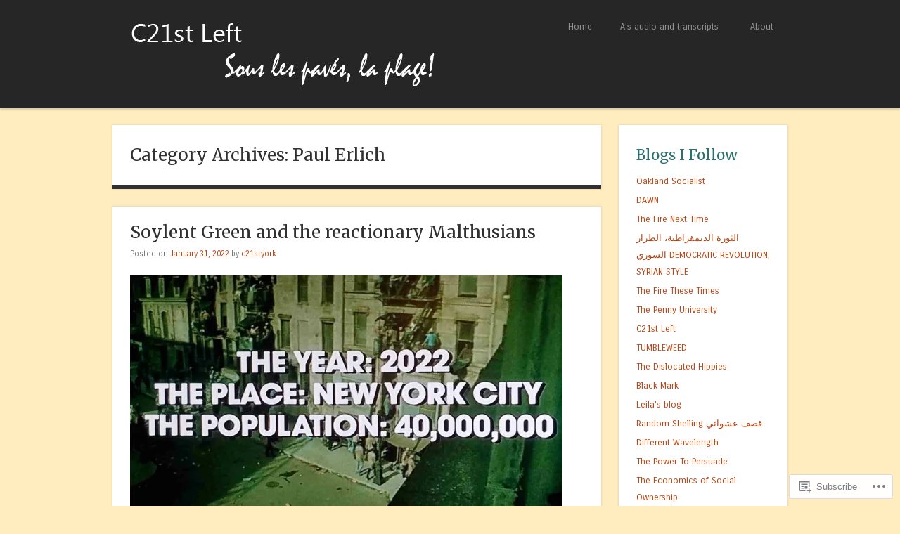

--- FILE ---
content_type: text/html; charset=UTF-8
request_url: https://c21stleft.com/category/paul-erlich/
body_size: 45474
content:
<!DOCTYPE html>
<html lang="en">
<head>
<meta charset="UTF-8" />
<meta name="viewport" content="width=device-width" />
<title>Paul Erlich | C21st Left</title>
<link rel="profile" href="http://gmpg.org/xfn/11" />
<link rel="pingback" href="https://c21stleft.com/xmlrpc.php" />
<!--[if lt IE 9]>
<script src="https://s0.wp.com/wp-content/themes/pub/superhero/js/html5.js?m=1357655752i" type="text/javascript"></script>
<![endif]-->

<script type="text/javascript">
  WebFontConfig = {"google":{"families":["Merriweather:r:latin,latin-ext"]},"api_url":"https:\/\/fonts-api.wp.com\/css"};
  (function() {
    var wf = document.createElement('script');
    wf.src = '/wp-content/plugins/custom-fonts/js/webfont.js';
    wf.type = 'text/javascript';
    wf.async = 'true';
    var s = document.getElementsByTagName('script')[0];
    s.parentNode.insertBefore(wf, s);
	})();
</script><style id="jetpack-custom-fonts-css">.wf-active .site-title{font-family:"Merriweather",serif;font-weight:400;font-style:normal}.wf-active h1, .wf-active h2, .wf-active h3, .wf-active h4, .wf-active h5, .wf-active h6{font-family:"Merriweather",serif;font-weight:400;font-style:normal}.wf-active h1{font-style:normal;font-weight:400}.wf-active h2{font-style:normal;font-weight:400}.wf-active h3{font-style:normal;font-weight:400}.wf-active h4{font-style:normal;font-weight:400}.wf-active h5{font-style:normal;font-weight:400}.wf-active .page-title{font-weight:400;font-style:normal}.wf-active h1.entry-title, .wf-active h2.entry-title{font-weight:400;font-style:normal}.wf-active .sticky .entry-title{font-weight:400;font-style:normal}.wf-active .comments-title{font-style:normal;font-weight:400}.wf-active .widget-title{font-weight:400;font-style:normal}</style>
<meta name='robots' content='max-image-preview:large' />

<!-- Async WordPress.com Remote Login -->
<script id="wpcom_remote_login_js">
var wpcom_remote_login_extra_auth = '';
function wpcom_remote_login_remove_dom_node_id( element_id ) {
	var dom_node = document.getElementById( element_id );
	if ( dom_node ) { dom_node.parentNode.removeChild( dom_node ); }
}
function wpcom_remote_login_remove_dom_node_classes( class_name ) {
	var dom_nodes = document.querySelectorAll( '.' + class_name );
	for ( var i = 0; i < dom_nodes.length; i++ ) {
		dom_nodes[ i ].parentNode.removeChild( dom_nodes[ i ] );
	}
}
function wpcom_remote_login_final_cleanup() {
	wpcom_remote_login_remove_dom_node_classes( "wpcom_remote_login_msg" );
	wpcom_remote_login_remove_dom_node_id( "wpcom_remote_login_key" );
	wpcom_remote_login_remove_dom_node_id( "wpcom_remote_login_validate" );
	wpcom_remote_login_remove_dom_node_id( "wpcom_remote_login_js" );
	wpcom_remote_login_remove_dom_node_id( "wpcom_request_access_iframe" );
	wpcom_remote_login_remove_dom_node_id( "wpcom_request_access_styles" );
}

// Watch for messages back from the remote login
window.addEventListener( "message", function( e ) {
	if ( e.origin === "https://r-login.wordpress.com" ) {
		var data = {};
		try {
			data = JSON.parse( e.data );
		} catch( e ) {
			wpcom_remote_login_final_cleanup();
			return;
		}

		if ( data.msg === 'LOGIN' ) {
			// Clean up the login check iframe
			wpcom_remote_login_remove_dom_node_id( "wpcom_remote_login_key" );

			var id_regex = new RegExp( /^[0-9]+$/ );
			var token_regex = new RegExp( /^.*|.*|.*$/ );
			if (
				token_regex.test( data.token )
				&& id_regex.test( data.wpcomid )
			) {
				// We have everything we need to ask for a login
				var script = document.createElement( "script" );
				script.setAttribute( "id", "wpcom_remote_login_validate" );
				script.src = '/remote-login.php?wpcom_remote_login=validate'
					+ '&wpcomid=' + data.wpcomid
					+ '&token=' + encodeURIComponent( data.token )
					+ '&host=' + window.location.protocol
					+ '//' + window.location.hostname
					+ '&postid=3308'
					+ '&is_singular=';
				document.body.appendChild( script );
			}

			return;
		}

		// Safari ITP, not logged in, so redirect
		if ( data.msg === 'LOGIN-REDIRECT' ) {
			window.location = 'https://wordpress.com/log-in?redirect_to=' + window.location.href;
			return;
		}

		// Safari ITP, storage access failed, remove the request
		if ( data.msg === 'LOGIN-REMOVE' ) {
			var css_zap = 'html { -webkit-transition: margin-top 1s; transition: margin-top 1s; } /* 9001 */ html { margin-top: 0 !important; } * html body { margin-top: 0 !important; } @media screen and ( max-width: 782px ) { html { margin-top: 0 !important; } * html body { margin-top: 0 !important; } }';
			var style_zap = document.createElement( 'style' );
			style_zap.type = 'text/css';
			style_zap.appendChild( document.createTextNode( css_zap ) );
			document.body.appendChild( style_zap );

			var e = document.getElementById( 'wpcom_request_access_iframe' );
			e.parentNode.removeChild( e );

			document.cookie = 'wordpress_com_login_access=denied; path=/; max-age=31536000';

			return;
		}

		// Safari ITP
		if ( data.msg === 'REQUEST_ACCESS' ) {
			console.log( 'request access: safari' );

			// Check ITP iframe enable/disable knob
			if ( wpcom_remote_login_extra_auth !== 'safari_itp_iframe' ) {
				return;
			}

			// If we are in a "private window" there is no ITP.
			var private_window = false;
			try {
				var opendb = window.openDatabase( null, null, null, null );
			} catch( e ) {
				private_window = true;
			}

			if ( private_window ) {
				console.log( 'private window' );
				return;
			}

			var iframe = document.createElement( 'iframe' );
			iframe.id = 'wpcom_request_access_iframe';
			iframe.setAttribute( 'scrolling', 'no' );
			iframe.setAttribute( 'sandbox', 'allow-storage-access-by-user-activation allow-scripts allow-same-origin allow-top-navigation-by-user-activation' );
			iframe.src = 'https://r-login.wordpress.com/remote-login.php?wpcom_remote_login=request_access&origin=' + encodeURIComponent( data.origin ) + '&wpcomid=' + encodeURIComponent( data.wpcomid );

			var css = 'html { -webkit-transition: margin-top 1s; transition: margin-top 1s; } /* 9001 */ html { margin-top: 46px !important; } * html body { margin-top: 46px !important; } @media screen and ( max-width: 660px ) { html { margin-top: 71px !important; } * html body { margin-top: 71px !important; } #wpcom_request_access_iframe { display: block; height: 71px !important; } } #wpcom_request_access_iframe { border: 0px; height: 46px; position: fixed; top: 0; left: 0; width: 100%; min-width: 100%; z-index: 99999; background: #23282d; } ';

			var style = document.createElement( 'style' );
			style.type = 'text/css';
			style.id = 'wpcom_request_access_styles';
			style.appendChild( document.createTextNode( css ) );
			document.body.appendChild( style );

			document.body.appendChild( iframe );
		}

		if ( data.msg === 'DONE' ) {
			wpcom_remote_login_final_cleanup();
		}
	}
}, false );

// Inject the remote login iframe after the page has had a chance to load
// more critical resources
window.addEventListener( "DOMContentLoaded", function( e ) {
	var iframe = document.createElement( "iframe" );
	iframe.style.display = "none";
	iframe.setAttribute( "scrolling", "no" );
	iframe.setAttribute( "id", "wpcom_remote_login_key" );
	iframe.src = "https://r-login.wordpress.com/remote-login.php"
		+ "?wpcom_remote_login=key"
		+ "&origin=aHR0cHM6Ly9jMjFzdGxlZnQuY29t"
		+ "&wpcomid=76534194"
		+ "&time=" + Math.floor( Date.now() / 1000 );
	document.body.appendChild( iframe );
}, false );
</script>
<link rel='dns-prefetch' href='//s0.wp.com' />
<link rel='dns-prefetch' href='//fonts-api.wp.com' />
<link rel="alternate" type="application/rss+xml" title="C21st Left &raquo; Feed" href="https://c21stleft.com/feed/" />
<link rel="alternate" type="application/rss+xml" title="C21st Left &raquo; Comments Feed" href="https://c21stleft.com/comments/feed/" />
<link rel="alternate" type="application/rss+xml" title="C21st Left &raquo; Paul Erlich Category Feed" href="https://c21stleft.com/category/paul-erlich/feed/" />
	<script type="text/javascript">
		/* <![CDATA[ */
		function addLoadEvent(func) {
			var oldonload = window.onload;
			if (typeof window.onload != 'function') {
				window.onload = func;
			} else {
				window.onload = function () {
					oldonload();
					func();
				}
			}
		}
		/* ]]> */
	</script>
	<style id='wp-emoji-styles-inline-css'>

	img.wp-smiley, img.emoji {
		display: inline !important;
		border: none !important;
		box-shadow: none !important;
		height: 1em !important;
		width: 1em !important;
		margin: 0 0.07em !important;
		vertical-align: -0.1em !important;
		background: none !important;
		padding: 0 !important;
	}
/*# sourceURL=wp-emoji-styles-inline-css */
</style>
<link crossorigin='anonymous' rel='stylesheet' id='all-css-2-1' href='/wp-content/plugins/gutenberg-core/v22.2.0/build/styles/block-library/style.css?m=1764855221i&cssminify=yes' type='text/css' media='all' />
<style id='wp-block-library-inline-css'>
.has-text-align-justify {
	text-align:justify;
}
.has-text-align-justify{text-align:justify;}

/*# sourceURL=wp-block-library-inline-css */
</style><style id='wp-block-paragraph-inline-css'>
.is-small-text{font-size:.875em}.is-regular-text{font-size:1em}.is-large-text{font-size:2.25em}.is-larger-text{font-size:3em}.has-drop-cap:not(:focus):first-letter{float:left;font-size:8.4em;font-style:normal;font-weight:100;line-height:.68;margin:.05em .1em 0 0;text-transform:uppercase}body.rtl .has-drop-cap:not(:focus):first-letter{float:none;margin-left:.1em}p.has-drop-cap.has-background{overflow:hidden}:root :where(p.has-background){padding:1.25em 2.375em}:where(p.has-text-color:not(.has-link-color)) a{color:inherit}p.has-text-align-left[style*="writing-mode:vertical-lr"],p.has-text-align-right[style*="writing-mode:vertical-rl"]{rotate:180deg}
/*# sourceURL=/wp-content/plugins/gutenberg-core/v22.2.0/build/styles/block-library/paragraph/style.css */
</style>
<style id='wp-block-image-inline-css'>
.wp-block-image>a,.wp-block-image>figure>a{display:inline-block}.wp-block-image img{box-sizing:border-box;height:auto;max-width:100%;vertical-align:bottom}@media not (prefers-reduced-motion){.wp-block-image img.hide{visibility:hidden}.wp-block-image img.show{animation:show-content-image .4s}}.wp-block-image[style*=border-radius] img,.wp-block-image[style*=border-radius]>a{border-radius:inherit}.wp-block-image.has-custom-border img{box-sizing:border-box}.wp-block-image.aligncenter{text-align:center}.wp-block-image.alignfull>a,.wp-block-image.alignwide>a{width:100%}.wp-block-image.alignfull img,.wp-block-image.alignwide img{height:auto;width:100%}.wp-block-image .aligncenter,.wp-block-image .alignleft,.wp-block-image .alignright,.wp-block-image.aligncenter,.wp-block-image.alignleft,.wp-block-image.alignright{display:table}.wp-block-image .aligncenter>figcaption,.wp-block-image .alignleft>figcaption,.wp-block-image .alignright>figcaption,.wp-block-image.aligncenter>figcaption,.wp-block-image.alignleft>figcaption,.wp-block-image.alignright>figcaption{caption-side:bottom;display:table-caption}.wp-block-image .alignleft{float:left;margin:.5em 1em .5em 0}.wp-block-image .alignright{float:right;margin:.5em 0 .5em 1em}.wp-block-image .aligncenter{margin-left:auto;margin-right:auto}.wp-block-image :where(figcaption){margin-bottom:1em;margin-top:.5em}.wp-block-image.is-style-circle-mask img{border-radius:9999px}@supports ((-webkit-mask-image:none) or (mask-image:none)) or (-webkit-mask-image:none){.wp-block-image.is-style-circle-mask img{border-radius:0;-webkit-mask-image:url('data:image/svg+xml;utf8,<svg viewBox="0 0 100 100" xmlns="http://www.w3.org/2000/svg"><circle cx="50" cy="50" r="50"/></svg>');mask-image:url('data:image/svg+xml;utf8,<svg viewBox="0 0 100 100" xmlns="http://www.w3.org/2000/svg"><circle cx="50" cy="50" r="50"/></svg>');mask-mode:alpha;-webkit-mask-position:center;mask-position:center;-webkit-mask-repeat:no-repeat;mask-repeat:no-repeat;-webkit-mask-size:contain;mask-size:contain}}:root :where(.wp-block-image.is-style-rounded img,.wp-block-image .is-style-rounded img){border-radius:9999px}.wp-block-image figure{margin:0}.wp-lightbox-container{display:flex;flex-direction:column;position:relative}.wp-lightbox-container img{cursor:zoom-in}.wp-lightbox-container img:hover+button{opacity:1}.wp-lightbox-container button{align-items:center;backdrop-filter:blur(16px) saturate(180%);background-color:#5a5a5a40;border:none;border-radius:4px;cursor:zoom-in;display:flex;height:20px;justify-content:center;opacity:0;padding:0;position:absolute;right:16px;text-align:center;top:16px;width:20px;z-index:100}@media not (prefers-reduced-motion){.wp-lightbox-container button{transition:opacity .2s ease}}.wp-lightbox-container button:focus-visible{outline:3px auto #5a5a5a40;outline:3px auto -webkit-focus-ring-color;outline-offset:3px}.wp-lightbox-container button:hover{cursor:pointer;opacity:1}.wp-lightbox-container button:focus{opacity:1}.wp-lightbox-container button:focus,.wp-lightbox-container button:hover,.wp-lightbox-container button:not(:hover):not(:active):not(.has-background){background-color:#5a5a5a40;border:none}.wp-lightbox-overlay{box-sizing:border-box;cursor:zoom-out;height:100vh;left:0;overflow:hidden;position:fixed;top:0;visibility:hidden;width:100%;z-index:100000}.wp-lightbox-overlay .close-button{align-items:center;cursor:pointer;display:flex;justify-content:center;min-height:40px;min-width:40px;padding:0;position:absolute;right:calc(env(safe-area-inset-right) + 16px);top:calc(env(safe-area-inset-top) + 16px);z-index:5000000}.wp-lightbox-overlay .close-button:focus,.wp-lightbox-overlay .close-button:hover,.wp-lightbox-overlay .close-button:not(:hover):not(:active):not(.has-background){background:none;border:none}.wp-lightbox-overlay .lightbox-image-container{height:var(--wp--lightbox-container-height);left:50%;overflow:hidden;position:absolute;top:50%;transform:translate(-50%,-50%);transform-origin:top left;width:var(--wp--lightbox-container-width);z-index:9999999999}.wp-lightbox-overlay .wp-block-image{align-items:center;box-sizing:border-box;display:flex;height:100%;justify-content:center;margin:0;position:relative;transform-origin:0 0;width:100%;z-index:3000000}.wp-lightbox-overlay .wp-block-image img{height:var(--wp--lightbox-image-height);min-height:var(--wp--lightbox-image-height);min-width:var(--wp--lightbox-image-width);width:var(--wp--lightbox-image-width)}.wp-lightbox-overlay .wp-block-image figcaption{display:none}.wp-lightbox-overlay button{background:none;border:none}.wp-lightbox-overlay .scrim{background-color:#fff;height:100%;opacity:.9;position:absolute;width:100%;z-index:2000000}.wp-lightbox-overlay.active{visibility:visible}@media not (prefers-reduced-motion){.wp-lightbox-overlay.active{animation:turn-on-visibility .25s both}.wp-lightbox-overlay.active img{animation:turn-on-visibility .35s both}.wp-lightbox-overlay.show-closing-animation:not(.active){animation:turn-off-visibility .35s both}.wp-lightbox-overlay.show-closing-animation:not(.active) img{animation:turn-off-visibility .25s both}.wp-lightbox-overlay.zoom.active{animation:none;opacity:1;visibility:visible}.wp-lightbox-overlay.zoom.active .lightbox-image-container{animation:lightbox-zoom-in .4s}.wp-lightbox-overlay.zoom.active .lightbox-image-container img{animation:none}.wp-lightbox-overlay.zoom.active .scrim{animation:turn-on-visibility .4s forwards}.wp-lightbox-overlay.zoom.show-closing-animation:not(.active){animation:none}.wp-lightbox-overlay.zoom.show-closing-animation:not(.active) .lightbox-image-container{animation:lightbox-zoom-out .4s}.wp-lightbox-overlay.zoom.show-closing-animation:not(.active) .lightbox-image-container img{animation:none}.wp-lightbox-overlay.zoom.show-closing-animation:not(.active) .scrim{animation:turn-off-visibility .4s forwards}}@keyframes show-content-image{0%{visibility:hidden}99%{visibility:hidden}to{visibility:visible}}@keyframes turn-on-visibility{0%{opacity:0}to{opacity:1}}@keyframes turn-off-visibility{0%{opacity:1;visibility:visible}99%{opacity:0;visibility:visible}to{opacity:0;visibility:hidden}}@keyframes lightbox-zoom-in{0%{transform:translate(calc((-100vw + var(--wp--lightbox-scrollbar-width))/2 + var(--wp--lightbox-initial-left-position)),calc(-50vh + var(--wp--lightbox-initial-top-position))) scale(var(--wp--lightbox-scale))}to{transform:translate(-50%,-50%) scale(1)}}@keyframes lightbox-zoom-out{0%{transform:translate(-50%,-50%) scale(1);visibility:visible}99%{visibility:visible}to{transform:translate(calc((-100vw + var(--wp--lightbox-scrollbar-width))/2 + var(--wp--lightbox-initial-left-position)),calc(-50vh + var(--wp--lightbox-initial-top-position))) scale(var(--wp--lightbox-scale));visibility:hidden}}
/*# sourceURL=/wp-content/plugins/gutenberg-core/v22.2.0/build/styles/block-library/image/style.css */
</style>
<style id='wp-block-list-inline-css'>
ol,ul{box-sizing:border-box}:root :where(.wp-block-list.has-background){padding:1.25em 2.375em}
/*# sourceURL=/wp-content/plugins/gutenberg-core/v22.2.0/build/styles/block-library/list/style.css */
</style>
<style id='global-styles-inline-css'>
:root{--wp--preset--aspect-ratio--square: 1;--wp--preset--aspect-ratio--4-3: 4/3;--wp--preset--aspect-ratio--3-4: 3/4;--wp--preset--aspect-ratio--3-2: 3/2;--wp--preset--aspect-ratio--2-3: 2/3;--wp--preset--aspect-ratio--16-9: 16/9;--wp--preset--aspect-ratio--9-16: 9/16;--wp--preset--color--black: #000000;--wp--preset--color--cyan-bluish-gray: #abb8c3;--wp--preset--color--white: #ffffff;--wp--preset--color--pale-pink: #f78da7;--wp--preset--color--vivid-red: #cf2e2e;--wp--preset--color--luminous-vivid-orange: #ff6900;--wp--preset--color--luminous-vivid-amber: #fcb900;--wp--preset--color--light-green-cyan: #7bdcb5;--wp--preset--color--vivid-green-cyan: #00d084;--wp--preset--color--pale-cyan-blue: #8ed1fc;--wp--preset--color--vivid-cyan-blue: #0693e3;--wp--preset--color--vivid-purple: #9b51e0;--wp--preset--gradient--vivid-cyan-blue-to-vivid-purple: linear-gradient(135deg,rgb(6,147,227) 0%,rgb(155,81,224) 100%);--wp--preset--gradient--light-green-cyan-to-vivid-green-cyan: linear-gradient(135deg,rgb(122,220,180) 0%,rgb(0,208,130) 100%);--wp--preset--gradient--luminous-vivid-amber-to-luminous-vivid-orange: linear-gradient(135deg,rgb(252,185,0) 0%,rgb(255,105,0) 100%);--wp--preset--gradient--luminous-vivid-orange-to-vivid-red: linear-gradient(135deg,rgb(255,105,0) 0%,rgb(207,46,46) 100%);--wp--preset--gradient--very-light-gray-to-cyan-bluish-gray: linear-gradient(135deg,rgb(238,238,238) 0%,rgb(169,184,195) 100%);--wp--preset--gradient--cool-to-warm-spectrum: linear-gradient(135deg,rgb(74,234,220) 0%,rgb(151,120,209) 20%,rgb(207,42,186) 40%,rgb(238,44,130) 60%,rgb(251,105,98) 80%,rgb(254,248,76) 100%);--wp--preset--gradient--blush-light-purple: linear-gradient(135deg,rgb(255,206,236) 0%,rgb(152,150,240) 100%);--wp--preset--gradient--blush-bordeaux: linear-gradient(135deg,rgb(254,205,165) 0%,rgb(254,45,45) 50%,rgb(107,0,62) 100%);--wp--preset--gradient--luminous-dusk: linear-gradient(135deg,rgb(255,203,112) 0%,rgb(199,81,192) 50%,rgb(65,88,208) 100%);--wp--preset--gradient--pale-ocean: linear-gradient(135deg,rgb(255,245,203) 0%,rgb(182,227,212) 50%,rgb(51,167,181) 100%);--wp--preset--gradient--electric-grass: linear-gradient(135deg,rgb(202,248,128) 0%,rgb(113,206,126) 100%);--wp--preset--gradient--midnight: linear-gradient(135deg,rgb(2,3,129) 0%,rgb(40,116,252) 100%);--wp--preset--font-size--small: 13px;--wp--preset--font-size--medium: 20px;--wp--preset--font-size--large: 36px;--wp--preset--font-size--x-large: 42px;--wp--preset--font-family--albert-sans: 'Albert Sans', sans-serif;--wp--preset--font-family--alegreya: Alegreya, serif;--wp--preset--font-family--arvo: Arvo, serif;--wp--preset--font-family--bodoni-moda: 'Bodoni Moda', serif;--wp--preset--font-family--bricolage-grotesque: 'Bricolage Grotesque', sans-serif;--wp--preset--font-family--cabin: Cabin, sans-serif;--wp--preset--font-family--chivo: Chivo, sans-serif;--wp--preset--font-family--commissioner: Commissioner, sans-serif;--wp--preset--font-family--cormorant: Cormorant, serif;--wp--preset--font-family--courier-prime: 'Courier Prime', monospace;--wp--preset--font-family--crimson-pro: 'Crimson Pro', serif;--wp--preset--font-family--dm-mono: 'DM Mono', monospace;--wp--preset--font-family--dm-sans: 'DM Sans', sans-serif;--wp--preset--font-family--dm-serif-display: 'DM Serif Display', serif;--wp--preset--font-family--domine: Domine, serif;--wp--preset--font-family--eb-garamond: 'EB Garamond', serif;--wp--preset--font-family--epilogue: Epilogue, sans-serif;--wp--preset--font-family--fahkwang: Fahkwang, sans-serif;--wp--preset--font-family--figtree: Figtree, sans-serif;--wp--preset--font-family--fira-sans: 'Fira Sans', sans-serif;--wp--preset--font-family--fjalla-one: 'Fjalla One', sans-serif;--wp--preset--font-family--fraunces: Fraunces, serif;--wp--preset--font-family--gabarito: Gabarito, system-ui;--wp--preset--font-family--ibm-plex-mono: 'IBM Plex Mono', monospace;--wp--preset--font-family--ibm-plex-sans: 'IBM Plex Sans', sans-serif;--wp--preset--font-family--ibarra-real-nova: 'Ibarra Real Nova', serif;--wp--preset--font-family--instrument-serif: 'Instrument Serif', serif;--wp--preset--font-family--inter: Inter, sans-serif;--wp--preset--font-family--josefin-sans: 'Josefin Sans', sans-serif;--wp--preset--font-family--jost: Jost, sans-serif;--wp--preset--font-family--libre-baskerville: 'Libre Baskerville', serif;--wp--preset--font-family--libre-franklin: 'Libre Franklin', sans-serif;--wp--preset--font-family--literata: Literata, serif;--wp--preset--font-family--lora: Lora, serif;--wp--preset--font-family--merriweather: Merriweather, serif;--wp--preset--font-family--montserrat: Montserrat, sans-serif;--wp--preset--font-family--newsreader: Newsreader, serif;--wp--preset--font-family--noto-sans-mono: 'Noto Sans Mono', sans-serif;--wp--preset--font-family--nunito: Nunito, sans-serif;--wp--preset--font-family--open-sans: 'Open Sans', sans-serif;--wp--preset--font-family--overpass: Overpass, sans-serif;--wp--preset--font-family--pt-serif: 'PT Serif', serif;--wp--preset--font-family--petrona: Petrona, serif;--wp--preset--font-family--piazzolla: Piazzolla, serif;--wp--preset--font-family--playfair-display: 'Playfair Display', serif;--wp--preset--font-family--plus-jakarta-sans: 'Plus Jakarta Sans', sans-serif;--wp--preset--font-family--poppins: Poppins, sans-serif;--wp--preset--font-family--raleway: Raleway, sans-serif;--wp--preset--font-family--roboto: Roboto, sans-serif;--wp--preset--font-family--roboto-slab: 'Roboto Slab', serif;--wp--preset--font-family--rubik: Rubik, sans-serif;--wp--preset--font-family--rufina: Rufina, serif;--wp--preset--font-family--sora: Sora, sans-serif;--wp--preset--font-family--source-sans-3: 'Source Sans 3', sans-serif;--wp--preset--font-family--source-serif-4: 'Source Serif 4', serif;--wp--preset--font-family--space-mono: 'Space Mono', monospace;--wp--preset--font-family--syne: Syne, sans-serif;--wp--preset--font-family--texturina: Texturina, serif;--wp--preset--font-family--urbanist: Urbanist, sans-serif;--wp--preset--font-family--work-sans: 'Work Sans', sans-serif;--wp--preset--spacing--20: 0.44rem;--wp--preset--spacing--30: 0.67rem;--wp--preset--spacing--40: 1rem;--wp--preset--spacing--50: 1.5rem;--wp--preset--spacing--60: 2.25rem;--wp--preset--spacing--70: 3.38rem;--wp--preset--spacing--80: 5.06rem;--wp--preset--shadow--natural: 6px 6px 9px rgba(0, 0, 0, 0.2);--wp--preset--shadow--deep: 12px 12px 50px rgba(0, 0, 0, 0.4);--wp--preset--shadow--sharp: 6px 6px 0px rgba(0, 0, 0, 0.2);--wp--preset--shadow--outlined: 6px 6px 0px -3px rgb(255, 255, 255), 6px 6px rgb(0, 0, 0);--wp--preset--shadow--crisp: 6px 6px 0px rgb(0, 0, 0);}:where(.is-layout-flex){gap: 0.5em;}:where(.is-layout-grid){gap: 0.5em;}body .is-layout-flex{display: flex;}.is-layout-flex{flex-wrap: wrap;align-items: center;}.is-layout-flex > :is(*, div){margin: 0;}body .is-layout-grid{display: grid;}.is-layout-grid > :is(*, div){margin: 0;}:where(.wp-block-columns.is-layout-flex){gap: 2em;}:where(.wp-block-columns.is-layout-grid){gap: 2em;}:where(.wp-block-post-template.is-layout-flex){gap: 1.25em;}:where(.wp-block-post-template.is-layout-grid){gap: 1.25em;}.has-black-color{color: var(--wp--preset--color--black) !important;}.has-cyan-bluish-gray-color{color: var(--wp--preset--color--cyan-bluish-gray) !important;}.has-white-color{color: var(--wp--preset--color--white) !important;}.has-pale-pink-color{color: var(--wp--preset--color--pale-pink) !important;}.has-vivid-red-color{color: var(--wp--preset--color--vivid-red) !important;}.has-luminous-vivid-orange-color{color: var(--wp--preset--color--luminous-vivid-orange) !important;}.has-luminous-vivid-amber-color{color: var(--wp--preset--color--luminous-vivid-amber) !important;}.has-light-green-cyan-color{color: var(--wp--preset--color--light-green-cyan) !important;}.has-vivid-green-cyan-color{color: var(--wp--preset--color--vivid-green-cyan) !important;}.has-pale-cyan-blue-color{color: var(--wp--preset--color--pale-cyan-blue) !important;}.has-vivid-cyan-blue-color{color: var(--wp--preset--color--vivid-cyan-blue) !important;}.has-vivid-purple-color{color: var(--wp--preset--color--vivid-purple) !important;}.has-black-background-color{background-color: var(--wp--preset--color--black) !important;}.has-cyan-bluish-gray-background-color{background-color: var(--wp--preset--color--cyan-bluish-gray) !important;}.has-white-background-color{background-color: var(--wp--preset--color--white) !important;}.has-pale-pink-background-color{background-color: var(--wp--preset--color--pale-pink) !important;}.has-vivid-red-background-color{background-color: var(--wp--preset--color--vivid-red) !important;}.has-luminous-vivid-orange-background-color{background-color: var(--wp--preset--color--luminous-vivid-orange) !important;}.has-luminous-vivid-amber-background-color{background-color: var(--wp--preset--color--luminous-vivid-amber) !important;}.has-light-green-cyan-background-color{background-color: var(--wp--preset--color--light-green-cyan) !important;}.has-vivid-green-cyan-background-color{background-color: var(--wp--preset--color--vivid-green-cyan) !important;}.has-pale-cyan-blue-background-color{background-color: var(--wp--preset--color--pale-cyan-blue) !important;}.has-vivid-cyan-blue-background-color{background-color: var(--wp--preset--color--vivid-cyan-blue) !important;}.has-vivid-purple-background-color{background-color: var(--wp--preset--color--vivid-purple) !important;}.has-black-border-color{border-color: var(--wp--preset--color--black) !important;}.has-cyan-bluish-gray-border-color{border-color: var(--wp--preset--color--cyan-bluish-gray) !important;}.has-white-border-color{border-color: var(--wp--preset--color--white) !important;}.has-pale-pink-border-color{border-color: var(--wp--preset--color--pale-pink) !important;}.has-vivid-red-border-color{border-color: var(--wp--preset--color--vivid-red) !important;}.has-luminous-vivid-orange-border-color{border-color: var(--wp--preset--color--luminous-vivid-orange) !important;}.has-luminous-vivid-amber-border-color{border-color: var(--wp--preset--color--luminous-vivid-amber) !important;}.has-light-green-cyan-border-color{border-color: var(--wp--preset--color--light-green-cyan) !important;}.has-vivid-green-cyan-border-color{border-color: var(--wp--preset--color--vivid-green-cyan) !important;}.has-pale-cyan-blue-border-color{border-color: var(--wp--preset--color--pale-cyan-blue) !important;}.has-vivid-cyan-blue-border-color{border-color: var(--wp--preset--color--vivid-cyan-blue) !important;}.has-vivid-purple-border-color{border-color: var(--wp--preset--color--vivid-purple) !important;}.has-vivid-cyan-blue-to-vivid-purple-gradient-background{background: var(--wp--preset--gradient--vivid-cyan-blue-to-vivid-purple) !important;}.has-light-green-cyan-to-vivid-green-cyan-gradient-background{background: var(--wp--preset--gradient--light-green-cyan-to-vivid-green-cyan) !important;}.has-luminous-vivid-amber-to-luminous-vivid-orange-gradient-background{background: var(--wp--preset--gradient--luminous-vivid-amber-to-luminous-vivid-orange) !important;}.has-luminous-vivid-orange-to-vivid-red-gradient-background{background: var(--wp--preset--gradient--luminous-vivid-orange-to-vivid-red) !important;}.has-very-light-gray-to-cyan-bluish-gray-gradient-background{background: var(--wp--preset--gradient--very-light-gray-to-cyan-bluish-gray) !important;}.has-cool-to-warm-spectrum-gradient-background{background: var(--wp--preset--gradient--cool-to-warm-spectrum) !important;}.has-blush-light-purple-gradient-background{background: var(--wp--preset--gradient--blush-light-purple) !important;}.has-blush-bordeaux-gradient-background{background: var(--wp--preset--gradient--blush-bordeaux) !important;}.has-luminous-dusk-gradient-background{background: var(--wp--preset--gradient--luminous-dusk) !important;}.has-pale-ocean-gradient-background{background: var(--wp--preset--gradient--pale-ocean) !important;}.has-electric-grass-gradient-background{background: var(--wp--preset--gradient--electric-grass) !important;}.has-midnight-gradient-background{background: var(--wp--preset--gradient--midnight) !important;}.has-small-font-size{font-size: var(--wp--preset--font-size--small) !important;}.has-medium-font-size{font-size: var(--wp--preset--font-size--medium) !important;}.has-large-font-size{font-size: var(--wp--preset--font-size--large) !important;}.has-x-large-font-size{font-size: var(--wp--preset--font-size--x-large) !important;}.has-albert-sans-font-family{font-family: var(--wp--preset--font-family--albert-sans) !important;}.has-alegreya-font-family{font-family: var(--wp--preset--font-family--alegreya) !important;}.has-arvo-font-family{font-family: var(--wp--preset--font-family--arvo) !important;}.has-bodoni-moda-font-family{font-family: var(--wp--preset--font-family--bodoni-moda) !important;}.has-bricolage-grotesque-font-family{font-family: var(--wp--preset--font-family--bricolage-grotesque) !important;}.has-cabin-font-family{font-family: var(--wp--preset--font-family--cabin) !important;}.has-chivo-font-family{font-family: var(--wp--preset--font-family--chivo) !important;}.has-commissioner-font-family{font-family: var(--wp--preset--font-family--commissioner) !important;}.has-cormorant-font-family{font-family: var(--wp--preset--font-family--cormorant) !important;}.has-courier-prime-font-family{font-family: var(--wp--preset--font-family--courier-prime) !important;}.has-crimson-pro-font-family{font-family: var(--wp--preset--font-family--crimson-pro) !important;}.has-dm-mono-font-family{font-family: var(--wp--preset--font-family--dm-mono) !important;}.has-dm-sans-font-family{font-family: var(--wp--preset--font-family--dm-sans) !important;}.has-dm-serif-display-font-family{font-family: var(--wp--preset--font-family--dm-serif-display) !important;}.has-domine-font-family{font-family: var(--wp--preset--font-family--domine) !important;}.has-eb-garamond-font-family{font-family: var(--wp--preset--font-family--eb-garamond) !important;}.has-epilogue-font-family{font-family: var(--wp--preset--font-family--epilogue) !important;}.has-fahkwang-font-family{font-family: var(--wp--preset--font-family--fahkwang) !important;}.has-figtree-font-family{font-family: var(--wp--preset--font-family--figtree) !important;}.has-fira-sans-font-family{font-family: var(--wp--preset--font-family--fira-sans) !important;}.has-fjalla-one-font-family{font-family: var(--wp--preset--font-family--fjalla-one) !important;}.has-fraunces-font-family{font-family: var(--wp--preset--font-family--fraunces) !important;}.has-gabarito-font-family{font-family: var(--wp--preset--font-family--gabarito) !important;}.has-ibm-plex-mono-font-family{font-family: var(--wp--preset--font-family--ibm-plex-mono) !important;}.has-ibm-plex-sans-font-family{font-family: var(--wp--preset--font-family--ibm-plex-sans) !important;}.has-ibarra-real-nova-font-family{font-family: var(--wp--preset--font-family--ibarra-real-nova) !important;}.has-instrument-serif-font-family{font-family: var(--wp--preset--font-family--instrument-serif) !important;}.has-inter-font-family{font-family: var(--wp--preset--font-family--inter) !important;}.has-josefin-sans-font-family{font-family: var(--wp--preset--font-family--josefin-sans) !important;}.has-jost-font-family{font-family: var(--wp--preset--font-family--jost) !important;}.has-libre-baskerville-font-family{font-family: var(--wp--preset--font-family--libre-baskerville) !important;}.has-libre-franklin-font-family{font-family: var(--wp--preset--font-family--libre-franklin) !important;}.has-literata-font-family{font-family: var(--wp--preset--font-family--literata) !important;}.has-lora-font-family{font-family: var(--wp--preset--font-family--lora) !important;}.has-merriweather-font-family{font-family: var(--wp--preset--font-family--merriweather) !important;}.has-montserrat-font-family{font-family: var(--wp--preset--font-family--montserrat) !important;}.has-newsreader-font-family{font-family: var(--wp--preset--font-family--newsreader) !important;}.has-noto-sans-mono-font-family{font-family: var(--wp--preset--font-family--noto-sans-mono) !important;}.has-nunito-font-family{font-family: var(--wp--preset--font-family--nunito) !important;}.has-open-sans-font-family{font-family: var(--wp--preset--font-family--open-sans) !important;}.has-overpass-font-family{font-family: var(--wp--preset--font-family--overpass) !important;}.has-pt-serif-font-family{font-family: var(--wp--preset--font-family--pt-serif) !important;}.has-petrona-font-family{font-family: var(--wp--preset--font-family--petrona) !important;}.has-piazzolla-font-family{font-family: var(--wp--preset--font-family--piazzolla) !important;}.has-playfair-display-font-family{font-family: var(--wp--preset--font-family--playfair-display) !important;}.has-plus-jakarta-sans-font-family{font-family: var(--wp--preset--font-family--plus-jakarta-sans) !important;}.has-poppins-font-family{font-family: var(--wp--preset--font-family--poppins) !important;}.has-raleway-font-family{font-family: var(--wp--preset--font-family--raleway) !important;}.has-roboto-font-family{font-family: var(--wp--preset--font-family--roboto) !important;}.has-roboto-slab-font-family{font-family: var(--wp--preset--font-family--roboto-slab) !important;}.has-rubik-font-family{font-family: var(--wp--preset--font-family--rubik) !important;}.has-rufina-font-family{font-family: var(--wp--preset--font-family--rufina) !important;}.has-sora-font-family{font-family: var(--wp--preset--font-family--sora) !important;}.has-source-sans-3-font-family{font-family: var(--wp--preset--font-family--source-sans-3) !important;}.has-source-serif-4-font-family{font-family: var(--wp--preset--font-family--source-serif-4) !important;}.has-space-mono-font-family{font-family: var(--wp--preset--font-family--space-mono) !important;}.has-syne-font-family{font-family: var(--wp--preset--font-family--syne) !important;}.has-texturina-font-family{font-family: var(--wp--preset--font-family--texturina) !important;}.has-urbanist-font-family{font-family: var(--wp--preset--font-family--urbanist) !important;}.has-work-sans-font-family{font-family: var(--wp--preset--font-family--work-sans) !important;}
/*# sourceURL=global-styles-inline-css */
</style>

<style id='classic-theme-styles-inline-css'>
/*! This file is auto-generated */
.wp-block-button__link{color:#fff;background-color:#32373c;border-radius:9999px;box-shadow:none;text-decoration:none;padding:calc(.667em + 2px) calc(1.333em + 2px);font-size:1.125em}.wp-block-file__button{background:#32373c;color:#fff;text-decoration:none}
/*# sourceURL=/wp-includes/css/classic-themes.min.css */
</style>
<link crossorigin='anonymous' rel='stylesheet' id='all-css-4-1' href='/_static/??-eJx9j10KwjAQhC/kZokt/jyIZ2nSpY0mzZJNrN7eiFgFoS/LMsw3w+DMYOOUacrIvgxuErTR+GivglulD0qDuMCeINFNtdg7yYsDJD88KSuywZ+gUOCblajqgbv8cgTqXUeeQrWtYbPrB8oVl88Pme7rCNcaMIYTiUC9wZUAeaxd8se9ZeRiUApTGilFXMacw0nvW707Nk3bXJ6TbWuS&cssminify=yes' type='text/css' media='all' />
<link rel='stylesheet' id='superhero-carrois-gothic-css' href='https://fonts-api.wp.com/css?family=Carrois+Gothic&#038;ver=6.9-RC2-61304' media='all' />
<link crossorigin='anonymous' rel='stylesheet' id='all-css-6-1' href='/_static/??/wp-content/mu-plugins/subscriptions/follow.css,/wp-content/mu-plugins/hover-bubbles/style.css?m=1388677319j&cssminify=yes' type='text/css' media='all' />
<style id='jetpack_facebook_likebox-inline-css'>
.widget_facebook_likebox {
	overflow: hidden;
}

/*# sourceURL=/wp-content/mu-plugins/jetpack-plugin/sun/modules/widgets/facebook-likebox/style.css */
</style>
<link crossorigin='anonymous' rel='stylesheet' id='all-css-8-1' href='/_static/??-eJzTLy/QTc7PK0nNK9HPLdUtyClNz8wr1i9KTcrJTwcy0/WTi5G5ekCujj52Temp+bo5+cmJJZn5eSgc3bScxMwikFb7XFtDE1NLExMLc0OTLACohS2q&cssminify=yes' type='text/css' media='all' />
<link crossorigin='anonymous' rel='stylesheet' id='print-css-9-1' href='/wp-content/mu-plugins/global-print/global-print.css?m=1465851035i&cssminify=yes' type='text/css' media='print' />
<style id='jetpack-global-styles-frontend-style-inline-css'>
:root { --font-headings: unset; --font-base: unset; --font-headings-default: -apple-system,BlinkMacSystemFont,"Segoe UI",Roboto,Oxygen-Sans,Ubuntu,Cantarell,"Helvetica Neue",sans-serif; --font-base-default: -apple-system,BlinkMacSystemFont,"Segoe UI",Roboto,Oxygen-Sans,Ubuntu,Cantarell,"Helvetica Neue",sans-serif;}
/*# sourceURL=jetpack-global-styles-frontend-style-inline-css */
</style>
<link crossorigin='anonymous' rel='stylesheet' id='all-css-12-1' href='/_static/??-eJyNjEEOgkAMRS9kbdAxwYXxLMAMpaYzJbZkrg8kLAwrd+8n7z+sMwxaPBVHn1JOhlNAEu07uQ5mF/wR8gKzLMTFsHKk5IabcjDQlyN0JYKw+T/fXpQMGEYV0Xqae+CdX014PENo29v9swJiAz5G&cssminify=yes' type='text/css' media='all' />
<script type="text/javascript" id="wpcom-actionbar-placeholder-js-extra">
/* <![CDATA[ */
var actionbardata = {"siteID":"76534194","postID":"0","siteURL":"https://c21stleft.com","xhrURL":"https://c21stleft.com/wp-admin/admin-ajax.php","nonce":"254b6b84e8","isLoggedIn":"","statusMessage":"","subsEmailDefault":"instantly","proxyScriptUrl":"https://s0.wp.com/wp-content/js/wpcom-proxy-request.js?m=1513050504i&amp;ver=20211021","i18n":{"followedText":"New posts from this site will now appear in your \u003Ca href=\"https://wordpress.com/reader\"\u003EReader\u003C/a\u003E","foldBar":"Collapse this bar","unfoldBar":"Expand this bar","shortLinkCopied":"Shortlink copied to clipboard."}};
//# sourceURL=wpcom-actionbar-placeholder-js-extra
/* ]]> */
</script>
<script type="text/javascript" id="jetpack-mu-wpcom-settings-js-before">
/* <![CDATA[ */
var JETPACK_MU_WPCOM_SETTINGS = {"assetsUrl":"https://s0.wp.com/wp-content/mu-plugins/jetpack-mu-wpcom-plugin/sun/jetpack_vendor/automattic/jetpack-mu-wpcom/src/build/"};
//# sourceURL=jetpack-mu-wpcom-settings-js-before
/* ]]> */
</script>
<script crossorigin='anonymous' type='text/javascript'  src='/_static/??-eJyFjksOwjAMRC9EGiGkBhaIs9DWtI7yw7EJvT0NPyEWsLJH88ZjXZLqY2AIrG3W5Fglite5sXmlFw9D72SAXE17FqD5ORqP4S+kPI50ZPiEX208gV8iSTqdJQFNQLEeeIvvgBeVnIwYKtPlnjAxxkWdonOx/MALDiPw/b3HqjrxSV0Qaurg92uz2Zq2NTtjb1FlZgs='></script>
<script type="text/javascript" id="rlt-proxy-js-after">
/* <![CDATA[ */
	rltInitialize( {"token":null,"iframeOrigins":["https:\/\/widgets.wp.com"]} );
//# sourceURL=rlt-proxy-js-after
/* ]]> */
</script>
<link rel="EditURI" type="application/rsd+xml" title="RSD" href="https://c21stleft.wordpress.com/xmlrpc.php?rsd" />
<meta name="generator" content="WordPress.com" />

<!-- Jetpack Open Graph Tags -->
<meta property="og:type" content="website" />
<meta property="og:title" content="Paul Erlich &#8211; C21st Left" />
<meta property="og:url" content="https://c21stleft.com/category/paul-erlich/" />
<meta property="og:site_name" content="C21st Left" />
<meta property="og:image" content="https://s0.wp.com/i/blank.jpg?m=1383295312i" />
<meta property="og:image:width" content="200" />
<meta property="og:image:height" content="200" />
<meta property="og:image:alt" content="" />
<meta property="og:locale" content="en_US" />

<!-- End Jetpack Open Graph Tags -->
<link rel="shortcut icon" type="image/x-icon" href="https://s0.wp.com/i/favicon.ico?m=1713425267i" sizes="16x16 24x24 32x32 48x48" />
<link rel="icon" type="image/x-icon" href="https://s0.wp.com/i/favicon.ico?m=1713425267i" sizes="16x16 24x24 32x32 48x48" />
<link rel="apple-touch-icon" href="https://s0.wp.com/i/webclip.png?m=1713868326i" />
<link rel='openid.server' href='https://c21stleft.com/?openidserver=1' />
<link rel='openid.delegate' href='https://c21stleft.com/' />
<link rel="search" type="application/opensearchdescription+xml" href="https://c21stleft.com/osd.xml" title="C21st Left" />
<link rel="search" type="application/opensearchdescription+xml" href="https://s1.wp.com/opensearch.xml" title="WordPress.com" />
<meta name="theme-color" content="#ffedbf" />
<style type="text/css">.recentcomments a{display:inline !important;padding:0 !important;margin:0 !important;}</style>		<style type="text/css">
			.recentcomments a {
				display: inline !important;
				padding: 0 !important;
				margin: 0 !important;
			}

			table.recentcommentsavatartop img.avatar, table.recentcommentsavatarend img.avatar {
				border: 0px;
				margin: 0;
			}

			table.recentcommentsavatartop a, table.recentcommentsavatarend a {
				border: 0px !important;
				background-color: transparent !important;
			}

			td.recentcommentsavatarend, td.recentcommentsavatartop {
				padding: 0px 0px 1px 0px;
				margin: 0px;
			}

			td.recentcommentstextend {
				border: none !important;
				padding: 0px 0px 2px 10px;
			}

			.rtl td.recentcommentstextend {
				padding: 0px 10px 2px 0px;
			}

			td.recentcommentstexttop {
				border: none;
				padding: 0px 0px 0px 10px;
			}

			.rtl td.recentcommentstexttop {
				padding: 0px 10px 0px 0px;
			}
		</style>
		<meta name="description" content="Posts about Paul Erlich written by c21styork" />
	<style type="text/css">
			.site-title,
		.site-description {
			position: absolute;
			clip: rect(1px 1px 1px 1px); /* IE6, IE7 */
			clip: rect(1px, 1px, 1px, 1px);
		}
		</style>
	<style type="text/css" id="custom-background-css">
body.custom-background { background-color: #ffedbf; }
</style>
	<style type="text/css" id="custom-colors-css">.main-navigation li:hover > a { color: #1E1E1E;}
.widget:hover #searchsubmit { color: #F6F6F6;}
.widget #searchsubmit:hover { color: #F6F6F6;}
.site-navigation h1.menu-toggle { color: #1E1E1E;}
.site-title a,.site-title a:visited { color: #F6F6F6;}
.widget #searchsubmit,.widget:hover #searchsubmit:hover { color: #262626;}
#comments { color: #262626;}
.comment-meta a { color: #636363;}
.commentlist li,.commentlist,.comment-meta a { border-color: #e5e5e5;}
.commentlist li,.commentlist,.comment-meta a { border-color: rgba( 229, 229, 229, 0.3 );}
.bypostauthor > article { background-color: #fafafa;}
.bypostauthor > article { background-color: rgba( 250, 250, 250, 0.15 );}
.main-navigation a,.main-navigation a:visited { color: #969696;}
body { background-color: #ffedbf;}
#comments { background-color: #ffedbf;}
.widget { border-color: #60c0c0;}
.widget #searchsubmit,.widget:hover #searchsubmit:hover { background-color: #60c0c0;}
.widget h1,.widget h2,.widget h3,.widget h4,.widget h5,.widget h6 { color: #2C7171;}
a,a:visited { color: #B6420F;}
.entry-title a:hover { color: #B6420F;}
.hentry:hover .entry-title { color: #B6420F;}
.hentry:hover .entry-title a { color: #B6420F;}
.sticky .entry-title { color: #B6420F;}
.sticky .entry-title a { color: #B6420F;}
.site-title a:hover { color: #EA7442;}
#nav-below a, #nav-below a:visited { color: #AE3E0E;}
#comments a,#comments a:visited { color: #AE3E0E;}
.main-navigation li:hover > a { background-color: #e86730;}
.hentry:hover { border-bottom-color: #e86730;}
.sticky { border-bottom-color: #e86730;}
img#wpstats:hover { background-color: #e86730;}
.site-navigation h1.menu-toggle { background-color: #e86730;}
a:hover,a:focus,a:active { color: #303030;}
#featured-content .flex-direction-nav li a { color: #303030;}
h1,h2,h3,h4,h5,h6 { color: #303030;}
.page-title { color: #303030;}
h1.entry-title,h2.entry-title { color: #303030;}
.entry-title a { color: #303030;}
.hentry:hover .entry-title a:hover { color: #303030;}
blockquote,.quote-caption { color: #303030;}
.sticky .entry-title a:hover { color: #303030;}
.widget:hover .widget-title { color: #303030;}
.comment-meta a:hover { color: #303030;}
#respond h3 { color: #303030;}
#nav-below a:hover,#nav-below a:focus,#nav-below a:active { color: #303030;}
#comments a:hover,#comments a:focus,#comments a:active { color: #303030;}
#comments h1,#comments h2,#comments h3,#comments h4,#comments h5,#comments h6 { color: #303030;}
#comments blockquote { color: #303030;}
.site-footer a { color: #969696;}
.page-title { border-bottom-color: #303030;}
.taxonomy-description { border-bottom-color: #303030;}
#featured-content.flexslider .slides .hentry .entry-header { border-bottom-color: #303030;}
.widget:hover { border-bottom-color: #303030;}
#featured-content .flex-control-nav li { background-color: #303030;}
#featured-content:hover .flex-control-nav li { background-color: #303030;}
#featured-content .flex-control-nav li:hover { background-color: #303030;}
.widget:hover #searchsubmit { background-color: #303030;}
.widget #searchsubmit:hover { background-color: #303030;}
.hentry { border-color: #303030;}
</style>
<link crossorigin='anonymous' rel='stylesheet' id='all-css-0-3' href='/_static/??-eJyNjM0KgzAQBl9I/ag/lR6KjyK6LhJNNsHN4uuXQuvZ4wzD4EwlRcksGcHK5G11otg4p4n2H0NNMDohzD7SrtDTJT4qUi1wexDiYp4VNB3RlP3V/MX3N4T3o++aun892277AK5vOq4=&cssminify=yes' type='text/css' media='all' />
</head>

<body class="archive category category-paul-erlich category-11692468 custom-background wp-theme-pubsuperhero customizer-styles-applied group-blog jetpack-reblog-enabled custom-colors">
<div id="page" class="hfeed site">
		<div id="masthead-wrap">
	<header id="masthead" class="site-header" role="banner">
		<hgroup>
							<a href="https://c21stleft.com/" title="C21st Left" rel="home">
					<img src="https://c21stleft.com/wp-content/uploads/2014/10/cropped-sousle24.jpg" class="header-image" width="480" height="97" alt="" />
				</a>
						<a href="https://c21stleft.com/" class="site-logo-link" rel="home" itemprop="url"></a>			<h1 class="site-title"><a href="https://c21stleft.com/" title="C21st Left" rel="home">C21st Left</a></h1>
			<h2 class="site-description"></h2>
		</hgroup>

		<nav role="navigation" class="site-navigation main-navigation">
			<h1 class="assistive-text">Menu</h1>
			<div class="assistive-text skip-link"><a href="#content" title="Skip to content">Skip to content</a></div>

			<div class="menu"><ul>
<li ><a href="https://c21stleft.com/">Home</a></li><li class="page_item page-item-3945"><a href="https://c21stleft.com/as-audio-and-transcripts/">A&#8217;s audio and&nbsp;transcripts</a></li>
<li class="page_item page-item-1"><a href="https://c21stleft.com/about/">About</a></li>
</ul></div>
		</nav><!-- .site-navigation .main-navigation -->

		<div class="clearfix"></div>
	</header><!-- #masthead .site-header -->
	</div><!-- #masthead-wrap -->

	
	<div id="main" class="site-main">

	<section id="primary" class="content-area">
		<div id="content" class="site-content" role="main">

		
			<header class="page-header">
				<h1 class="page-title">
					Category Archives: <span>Paul Erlich</span>				</h1>
							</header><!-- .page-header -->

						
				
<article id="post-3308" class="post-3308 post type-post status-publish format-standard hentry category-barry-york category-bourgeois-ideology category-dystopian-science-fiction category-mad-max-film category-malthus-rev-thomas category-malthusianism category-marxism category-overpopulation category-paul-erlich category-population-bomb-1968-book category-science-fiction category-science-fiction-criticism category-soylent-green-film tag-barry-york tag-dystopian-science-fiction tag-mad-max-1979-film tag-malthusianism tag-marxism tag-science-fiction tag-science-fiction-criticism tag-soylent-green-film-1973">
	
	<header class="entry-header">
		<h1 class="entry-title"><a href="https://c21stleft.com/2022/01/31/soylent-green-and-the-reactionary-malthusians/" rel="bookmark">Soylent Green and the reactionary&nbsp;Malthusians</a></h1>

				<div class="entry-meta">
			Posted on <a href="https://c21stleft.com/2022/01/31/soylent-green-and-the-reactionary-malthusians/" title="8:29 pm" rel="bookmark"><time class="entry-date" datetime="2022-01-31T20:29:36+11:00">January 31, 2022</time></a><span class="byline"> by <span class="author vcard"><a class="url fn n" href="https://c21stleft.com/author/c21styork/" title="View all posts by c21styork" rel="author">c21styork</a></span></span>		</div><!-- .entry-meta -->
			</header><!-- .entry-header -->

		<div class="entry-content">
		
<figure class="wp-block-image size-large is-resized"><a href="https://c21stleft.com/wp-content/uploads/2022/01/soylent-1536x864-1.jpg"><img data-attachment-id="3327" data-permalink="https://c21stleft.com/soylent-1536x864-1/" data-orig-file="https://c21stleft.com/wp-content/uploads/2022/01/soylent-1536x864-1.jpg" data-orig-size="1536,864" data-comments-opened="1" data-image-meta="{&quot;aperture&quot;:&quot;0&quot;,&quot;credit&quot;:&quot;&quot;,&quot;camera&quot;:&quot;&quot;,&quot;caption&quot;:&quot;&quot;,&quot;created_timestamp&quot;:&quot;0&quot;,&quot;copyright&quot;:&quot;&quot;,&quot;focal_length&quot;:&quot;0&quot;,&quot;iso&quot;:&quot;0&quot;,&quot;shutter_speed&quot;:&quot;0&quot;,&quot;title&quot;:&quot;&quot;,&quot;orientation&quot;:&quot;0&quot;}" data-image-title="soylent-1536&amp;#215;864-1" data-image-description="" data-image-caption="" data-medium-file="https://c21stleft.com/wp-content/uploads/2022/01/soylent-1536x864-1.jpg?w=300" data-large-file="https://c21stleft.com/wp-content/uploads/2022/01/soylent-1536x864-1.jpg?w=645" src="https://c21stleft.com/wp-content/uploads/2022/01/soylent-1536x864-1.jpg?w=1024" alt="" class="wp-image-3327" width="615" height="345" srcset="https://c21stleft.com/wp-content/uploads/2022/01/soylent-1536x864-1.jpg?w=1024 1024w, https://c21stleft.com/wp-content/uploads/2022/01/soylent-1536x864-1.jpg?w=615 615w, https://c21stleft.com/wp-content/uploads/2022/01/soylent-1536x864-1.jpg?w=1230 1230w, https://c21stleft.com/wp-content/uploads/2022/01/soylent-1536x864-1.jpg?w=150 150w, https://c21stleft.com/wp-content/uploads/2022/01/soylent-1536x864-1.jpg?w=300 300w, https://c21stleft.com/wp-content/uploads/2022/01/soylent-1536x864-1.jpg?w=768 768w" sizes="(max-width: 615px) 100vw, 615px" /></a></figure>



<p></p>



<p>Karl Marx didn&#8217;t mince words when it came to the <a href="https://www.britannica.com/biography/Thomas-Malthus">Rev. Thomas Malthus</a>, the &#8216;pastor of the Poor House&#8217;. Marx described him as <a href="https://www.marxists.org/archive/marx/works/1867-c1/ch25.htm#S3">&#8220;the greatest destroyer of all hankerings after a progressive development of humanity&#8221;</a> and &#8220;a <a href="https://www.marxists.org/archive/marx/works/1863/theories-surplus-value/ch09.htm">shameless sycophant of the ruling classes</a>&#8220;. </p>



<p>(Apart from that, he wasn&#8217;t too bad, though!) </p>



<p></p>



<p>In 1968, Paul Erlich&#8217;s book, <a href="https://en.wikipedia.org/wiki/The_Population_Bomb">&#8216;The Population Bomb&#8217;</a>, revived Mathusian dystopianism and, surprisingly, was embraced by some people who regarded thermselves as on the Left. Yet in emphasizing population growth and limited resources as the source of problems, the neo-Malthusians overlooked the capitalist mode of production and the structures of class power. </p>



<p></p>



<p>In the C19th, in blaming &#8216;too many people&#8217; as the source of poverty, Malthus was indeed committing &#8220;<a href="https://www.marxists.org/archive/marx/works/1865/letters/65_01_24.htm">a libel on the human rac</a>e&#8221; and offering &#8220;apologia for the poverty of the working classes&#8221;.</p>



<p></p>



<p>The Canberra Times recently published my article below. It had been gestating for a long time and the movie &#8216;<a href="https://www.imdb.com/title/tt0070723/">Soylent Green</a>&#8216; prompted me to write something, given that the dystopian sci-fi film is set in our year: 2022. The movie came out nearly 50 years ago.</p>



<p>My article in The Canberra Times took up a full page, so I definitely can&#8217;t complain about the generous word length. However, had I had more words, I would have included at least three more references</p>



<p>First, a personal memory: In the mid-1990s, I was at a party at a friend&#8217;s place overlooking the Georges River in Sylvania Heights, Sydney, and the eminent palaeontologist and climate alarmist, Tim Flannery, was among the guests. We had known each other, briefly, at La Trobe University around 1973 or 1974, and struck up a conversation. Tim was very much concerned about population growth, believing that Australia was already over-populated. He told me that the optimum population for Australia was seven million people. I pointed out that that figure approximated the population in 1947 and asked whether he really wanted an Australia of the 1947 type. He seemed not to have thought of it like that, in terms of society, before. </p>



<p>I would also have liked to add more examples of very popular dystopian sci-fi films that have helped create a disempowering doom-and-gloom ethos and that were proven completely wrong in how they saw the future. A powerful example is the original &#8216;<a href="https://www.imdb.com/title/tt0079501/">Mad Max</a>&#8216;. The filmmakers in 1979 were so freaked out by the oil crisis of 1973 that they set Mad Max in the &#8216;wasteland&#8217; of 1985! </p>



<p>Thirdly, it&#8217;s worth noting that the Internet Movie Data Base <a href="https://www.imdb.com/list/ls003911192/">lists the top 500 dystopian sci-fi films</a> &#8211; which means there are many more than that. They really are a cultural phenomenon.</p>



<p>**** </p>



<p>Science fiction stories had a big impact on my early political development. I liked the ones that dealt with &#8216;the impossible&#8217; that was nonetheless potentially possible. Unlike fantasy, which never interested me with its dragons and other mythical creatures and impossible scenarios, sci-fi had a basis in science and innovation. Stories and films about space travel, planetary exploration and colonisation of other planets thrilled me; they seemed beyond possibility back then but I loved to fantasize about a future in which they would be part of life. Later, I was influenced by ideas about how society itself could be reshaped into something much better and, through Marxism, came to a rudimentary understand about the forces that were retarding such progress and those that were pushing things forward. </p>



<p></p>



<p>It&#8217;s very rare to find progressive sci-fi in mainstream cinema today. An exception in the mainstream was the movie &#8216;<a href="https://www.imdb.com/title/tt3659388/?ref_=fn_al_tt_1">The Martian</a>&#8216; which came out in 2015. I really enjoyed the way it showed how humans can overcome obstacles imposed by Nature, in this case the apparently uninhabitable planet Mars. Human ingenuity, wit, courage, innovation and spirit combine to &#8216;conquer&#8217; Nature. The stranded astronaut survives to tell the tale. </p>



<p></p>



<p>**** </p>



<p></p>



<p><em><strong>Anyway, here is my article&#8230; </strong></em></p>



<p>‘SOYLENT GREEN’ IS STILL BAD FOR YOU &#8211; 50 YEARS ON</p>



<p>Barry York</p>



<p>It is a brave science fiction film that offers a precise year in its speculations. This is particularly so in the dystopian genre where eco-catastrophe is a common theme.</p>



<p>The makers of the iconic ‘Soylent Green’, which was released nearly 50 years ago, offered us a glimpse to our own year, 2022. It was the first film to mention the Greenhouse Effect, though there is no suggestion that the inhumanly overcrowded, sweltering, society depicted is the result of CO2 emissions. Rather, all the problems in the dystopia of 2022 are caused by ‘overpopulation’.</p>



<p>The film was made in 1973 when the world’s population was 4 billion. Today, it is 7.7 billion. The filmmakers’ expected it to be much larger than that. Some countries, like China and India, with huge populations are lifting themselves from poverty. The United Nations Human Development Index, which has measured health, education, income, gender equality, and poverty since 1990, indicates that population growth and progress are not mutually exclusive.</p>



<p>Soylent Green is a type of biscuit on which the malnourished population portrayed in 2022 has come to rely. It was formerly made from plankton but then the oceans acidified. Soylent, the monopoly manufacturer, finds a new source, one that is not revealed until the film’s shocking end.</p>



<p>The action takes place in New York City, which in the film has a population of 40 million and is terribly overcrowded and polluted. (Reality check: New York City’s population today is 8.8 million). There is no sunshine, just grim darkness and power outages. The streets have people dying in gutters, car wrecks everywhere, and makeshift shanties in laneways. Tenements are dilapidated and their stairwells crowded with women and children who have nowhere else to sleep. The film’s main character, Detective Thorn, played by Charlton Heston, clammers over them to reach his small room.</p>



<p>In this imagined 2022, Manhattan has two million out of work. Corruption and crime are out of control. (Reality: crime has reduced greatly in New York City since the 1970s). In Thorn’s precinct, there are 137 murders a day. (Reality: there were 450 murders in all of New York City last year).</p>



<p>In the Soylent Corporation’s New York, everyone swelters as the days reach 32 degrees all year round. (Reality: Winters remain very, very, cold).&nbsp; The masses line up at rusty central water pumps for their ration of water which has become a scarce resource. (Reality: New York City’s seven reservoirs are at 88% capacity).</p>



<p>Fresh food is a luxury for the great mass of people who are malnourished. But not so the rich. Thorn, who is probably in his late 30s, has to be taught how to eat an apple by his best friend, Sol, the elderly man of wisdom who remembers how things used to be in ‘the good old days’ before ‘our scientific magicians poisoned the water’. (Reality: New York City water is only poisonous if you regard fluoride as a poison). Sol is played admirably by Edward G. Robinson in his last cinematic role.</p>



<p>An exasperated Sol declares that ‘Everything’s burning up! No-one cares!’, but that is hardly true when it comes to climate change. Not only do governments around the world take action to reduce CO2 emissions, admittedly some more than others, but some of the biggest multinational corporations are on side as well.</p>



<p>At its core, Soylent Green is a reactionary film because it adopts the Malthusian view that ‘too many people’ cause the problems. The misanthropy is expressed through Sol when he says: ‘People were always rotten but the world was beautiful’. Beautiful &#8211; but for the people?! None of the world’s problems, such as lack of democracy and development, corrupt governments, oppression of women, inequality, nationalism, shifts in climate patterns and the rule of capital, would be solved by reducing population numbers.</p>



<p>Charlton Heston, a prominent right-winger in the US, commissioned the script for the film. The great divide between rich and poor is revealed when Thorn investigates the murder of a director of the Soylent Corp and enters the victim’s spacious apartment in the ruling class’ exclusive Chelsea Towers. The capitalists live in utter luxury with fresh food, water, air-conditioning and the latest mod-cons, including video games. But the film goes nowhere with this class divide; instead, the problem is overpopulation. Echoing the Rev Thomas Malthus’ ‘libel against humanity’, as Marx described it 157 years ago, it is the poor, tired, huddled masses who are responsible for their own suffering. A very convenient belief system.</p>



<p>There is one scene in which the people riot but that is short-lived and they are easily defeated, their bodies scooped up from the streets in large front-end loaders and taken off to… well, that would be a spoiler.</p>



<p>The film’s portrayal of women in the imagined 2022 is laughable. They are either part of the sweaty anonymous mass or beautiful ‘furniture girls’, who are assigned to each new tenant in the apartments of the rich. They do what they are told. It’s as though the Women’s Liberation movement never happened.</p>



<p>The film ends with poor old Sol going to a euthanasia clinic. Given his attitude to Humanity, who can blame him? It’s legal in 2022 and performed in clean comfortable circumstances. Sol watches beautiful scenes of Nature on a large screen – blooming flowers, blue skies, fluffy white clouds, streaming rivers, forests, ocean waves crashing gently on a beach – while his favourite classical music is played in the background.</p>



<p>He is nearly eighty, which approximates the life expectancy in New York today. But in 1973, when the film was released, life expectancy was seventy-one.</p>



<p>After Sol dies, Thorn secretly follows the truck carrying the corpse to an unknown destination. Dozens of bodies end up in a large warehouse and are then processed into… you’ve guessed it! – Soylent Green. Thorn screams out: ‘It’s made out of people!’ Not a bad metaphor for capitalism, actually, as a system that objectifies our labour potential and exploits and consumes the best hours of our lives.</p>



<p>As the end credits roll, we again see the scenes of beautiful Nature. My mind turns to recent road trips with my wife along the east coast of Australia and the glorious scenery.</p>



<p>Soylent Green inspired hundreds of similar sci fi films and influenced countless numbers of people with its unreal dystopian vision. Such films are a reflection of a social system that accurately sees no future for itself.</p>



<p>Soylent Green, and the ideology it represents, really are bad for us &#8211; toxic, in fact.</p>



<p></p>



<figure class="wp-block-image size-large"><a href="https://c21stleft.com/wp-content/uploads/2022/01/soylent-barry-york-canberra-times-2022-272195889_5426553864040433_7462970979179267849_n-1.jpg"><img data-attachment-id="3323" data-permalink="https://c21stleft.com/soylent-barry-york-canberra-times-2022-272195889_5426553864040433_7462970979179267849_n-1/" data-orig-file="https://c21stleft.com/wp-content/uploads/2022/01/soylent-barry-york-canberra-times-2022-272195889_5426553864040433_7462970979179267849_n-1.jpg" data-orig-size="1202,1733" data-comments-opened="1" data-image-meta="{&quot;aperture&quot;:&quot;0&quot;,&quot;credit&quot;:&quot;&quot;,&quot;camera&quot;:&quot;&quot;,&quot;caption&quot;:&quot;&quot;,&quot;created_timestamp&quot;:&quot;0&quot;,&quot;copyright&quot;:&quot;&quot;,&quot;focal_length&quot;:&quot;0&quot;,&quot;iso&quot;:&quot;0&quot;,&quot;shutter_speed&quot;:&quot;0&quot;,&quot;title&quot;:&quot;&quot;,&quot;orientation&quot;:&quot;0&quot;}" data-image-title="soylent-barry-york-canberra-times-2022-272195889_5426553864040433_7462970979179267849_n-1" data-image-description="" data-image-caption="" data-medium-file="https://c21stleft.com/wp-content/uploads/2022/01/soylent-barry-york-canberra-times-2022-272195889_5426553864040433_7462970979179267849_n-1.jpg?w=208" data-large-file="https://c21stleft.com/wp-content/uploads/2022/01/soylent-barry-york-canberra-times-2022-272195889_5426553864040433_7462970979179267849_n-1.jpg?w=645" width="710" height="1023" src="https://c21stleft.com/wp-content/uploads/2022/01/soylent-barry-york-canberra-times-2022-272195889_5426553864040433_7462970979179267849_n-1.jpg?w=710" alt="" class="wp-image-3323" srcset="https://c21stleft.com/wp-content/uploads/2022/01/soylent-barry-york-canberra-times-2022-272195889_5426553864040433_7462970979179267849_n-1.jpg?w=710 710w, https://c21stleft.com/wp-content/uploads/2022/01/soylent-barry-york-canberra-times-2022-272195889_5426553864040433_7462970979179267849_n-1.jpg?w=104 104w, https://c21stleft.com/wp-content/uploads/2022/01/soylent-barry-york-canberra-times-2022-272195889_5426553864040433_7462970979179267849_n-1.jpg?w=208 208w, https://c21stleft.com/wp-content/uploads/2022/01/soylent-barry-york-canberra-times-2022-272195889_5426553864040433_7462970979179267849_n-1.jpg?w=768 768w, https://c21stleft.com/wp-content/uploads/2022/01/soylent-barry-york-canberra-times-2022-272195889_5426553864040433_7462970979179267849_n-1.jpg 1202w" sizes="(max-width: 710px) 100vw, 710px" /></a></figure>



<p></p>



<p></p>



<p></p>
			</div><!-- .entry-content -->
	
	<footer class="entry-meta">
								<span class="cat-links">
				Posted in <a href="https://c21stleft.com/category/barry-york/" rel="category tag">Barry York</a>, <a href="https://c21stleft.com/category/bourgeois-ideology/" rel="category tag">bourgeois ideology</a>, <a href="https://c21stleft.com/category/dystopian-science-fiction/" rel="category tag">dystopian science fiction</a>, <a href="https://c21stleft.com/category/mad-max-film/" rel="category tag">Mad Max (film)</a>, <a href="https://c21stleft.com/category/malthus-rev-thomas/" rel="category tag">Malthus, Rev Thomas</a>, <a href="https://c21stleft.com/category/malthusianism/" rel="category tag">Malthusianism</a>, <a href="https://c21stleft.com/category/marxism/" rel="category tag">Marxism</a>, <a href="https://c21stleft.com/category/overpopulation/" rel="category tag">overpopulation</a>, <a href="https://c21stleft.com/category/paul-erlich/" rel="category tag">Paul Erlich</a>, <a href="https://c21stleft.com/category/population-bomb-1968-book/" rel="category tag">Population Bomb (1968 book)</a>, <a href="https://c21stleft.com/category/science-fiction/" rel="category tag">science fiction</a>, <a href="https://c21stleft.com/category/science-fiction-criticism/" rel="category tag">science fiction criticism</a>, <a href="https://c21stleft.com/category/soylent-green-film/" rel="category tag">Soylent Green (film)</a>			</span>
			
			<span class="sep"> | </span><span class="tags-links">Tagged <a href="https://c21stleft.com/tag/barry-york/" rel="tag">Barry York</a>, <a href="https://c21stleft.com/tag/dystopian-science-fiction/" rel="tag">dystopian science fiction</a>, <a href="https://c21stleft.com/tag/mad-max-1979-film/" rel="tag">Mad Max (1979 film)</a>, <a href="https://c21stleft.com/tag/malthusianism/" rel="tag">Malthusianism</a>, <a href="https://c21stleft.com/tag/marxism/" rel="tag">Marxism</a>, <a href="https://c21stleft.com/tag/science-fiction/" rel="tag">science fiction</a>, <a href="https://c21stleft.com/tag/science-fiction-criticism/" rel="tag">science fiction criticism</a>, <a href="https://c21stleft.com/tag/soylent-green-film-1973/" rel="tag">Soylent Green (film 1973)</a></span>		
				<span class="sep"> | </span>
		<span class="comments-link"><a href="https://c21stleft.com/2022/01/31/soylent-green-and-the-reactionary-malthusians/#respond">Leave a comment</a></span>
		
			</footer><!-- .entry-meta -->
</article><!-- #post-## -->

			
			
		
		</div><!-- #content -->
	</section><!-- #primary -->

<div id="secondary" class="widget-area" role="complementary">
		<aside id="jp_blogs_i_follow-4" class="widget widget_jp_blogs_i_follow"><h1 class="widget-title">Blogs I Follow</h1><ul><li><a href="http://oaklandsocialist.wordpress.com/" class="bump-view" data-bump-view="bif">Oakland Socialist</a></li><li><a href="https://dawnmena.org/" class="bump-view" data-bump-view="bif">DAWN</a></li><li><a href="http://firenexttime.net/" class="bump-view" data-bump-view="bif">The Fire Next Time</a></li><li><a href="http://notgeorgesabra.wordpress.com" class="bump-view" data-bump-view="bif">الثورة الديمقراطية، الطراز السوري DEMOCRATIC REVOLUTION, SYRIAN STYLE</a></li><li><a href="http://thefirethisti.wordpress.com/" class="bump-view" data-bump-view="bif">The Fire These Times</a></li><li><a href="http://ayewellhmm.wordpress.com" class="bump-view" data-bump-view="bif">The Penny University</a></li><li><a href="http://c21stleft.com" class="bump-view" data-bump-view="bif">C21st Left</a></li><li><a href="http://herecomesthetumbleweed.wordpress.com" class="bump-view" data-bump-view="bif">TUMBLEWEED</a></li><li><a href="http://thedislocatedhippies.wordpress.com" class="bump-view" data-bump-view="bif">The Dislocated Hippies</a></li><li><a href="http://melbourneartcritic.wordpress.com" class="bump-view" data-bump-view="bif">Black Mark</a></li><li><a href="http://leilashami.wordpress.com" class="bump-view" data-bump-view="bif">Leila&#039;s blog</a></li><li><a href="http://budourhassan.wordpress.com" class="bump-view" data-bump-view="bif">Random Shelling قصف عشوائي</a></li><li><a href="http://diffwavelength.wordpress.com" class="bump-view" data-bump-view="bif">Different Wavelength</a></li><li><a href="http://thepowertopersuade.wordpress.com" class="bump-view" data-bump-view="bif">The Power To Persuade</a></li><li><a href="http://economsoc.wordpress.com" class="bump-view" data-bump-view="bif">The Economics of Social Ownership</a></li><li><a href="http://dailypost.wordpress.com" class="bump-view" data-bump-view="bif">The Daily Post</a></li></ul></aside><aside id="block-2" class="widget widget_block">
<ul class="wp-block-list">
<li></li>
</ul>
</aside><aside id="text-4" class="widget widget_text">			<div class="textwidget"><p style="font-size:30px;margin-bottom:5px"><a href="https://c21stleft.wordpress.com/2016/04/09/links/">links</a></p>

<p style="margin-top:0">

For links to information about, and discussion of, Gaza/Palestine, resistance to the social-fascist regime in China, Ukraine's heroic struggle, the urgent need for collective security, and democratic revolutions around the world.

(In process)

</p>



</div>
		</aside><aside id="text-3" class="widget widget_text"><h1 class="widget-title">Why bother?</h1>			<div class="textwidget"><p>&#8230; because I believe in a bright future based on &#8216;abundance for all&#8217; and innovation freed from the profit motive and private ownership, and I want to help make a difference. And I refuse to allow the likes of John Pilger, Tariq Ali, George Galloway, Caitlin Johnstone, Zahra Sultana et al to be seen as leftists.</p>
<p>An &#8216;anti-imperialism&#8217; that leads to siding with oppressive autocratic, fascist, and clericalist dictatorships against the people is not worth having.</p>
<p>&nbsp;</p>
</div>
		</aside><aside id="search-2" class="widget widget_search"><form method="get" id="searchform" action="https://c21stleft.com/" role="search">
	<label for="s" class="assistive-text">Search</label>
	<input type="text" class="field" name="s" value="" id="s" placeholder="Search &hellip;" />
	<input type="submit" class="submit" name="submit" id="searchsubmit" value="Search" />
</form>
</aside>
		<aside id="recent-posts-2" class="widget widget_recent_entries">
		<h1 class="widget-title">Recent Posts</h1>
		<ul>
											<li>
					<a href="https://c21stleft.com/2025/11/01/gaza-peace-plans-united-nations-reconstitution-collective-security-ukraine-and-struggle-for-democracy/">Gaza peace plans, United Nations reconstitution, collective security, Ukraine, and struggle for&nbsp;democracy</a>
											<span class="post-date">November 1, 2025</span>
									</li>
											<li>
					<a href="https://c21stleft.com/2025/10/29/china-and-the-left-panel-discussion-debate-at-the-australian-national-university/">China and the Left &#8211; panel discussion/debate at the Australian National&nbsp;University</a>
											<span class="post-date">October 29, 2025</span>
									</li>
											<li>
					<a href="https://c21stleft.com/2025/08/11/what-have-i-done-no-doubt-a-terrible-thing/">What have I done?? No doubt a terrible&nbsp;thing!</a>
											<span class="post-date">August 11, 2025</span>
									</li>
											<li>
					<a href="https://c21stleft.com/2025/07/22/what-the-women-of-iran-know/">What the women of Iran&nbsp;know</a>
											<span class="post-date">July 22, 2025</span>
									</li>
											<li>
					<a href="https://c21stleft.com/2025/07/14/for-collective-security-independence-national-liberation-revolution-and-free-information/">For: Collective security, independence, national liberation, revolution and free&nbsp;information</a>
											<span class="post-date">July 14, 2025</span>
									</li>
											<li>
					<a href="https://c21stleft.com/2025/07/13/we-are-living-through-days-into-which-20-years-are-compressed/">We are living through days into which 20 years are&nbsp;compressed</a>
											<span class="post-date">July 13, 2025</span>
									</li>
											<li>
					<a href="https://c21stleft.com/2025/04/15/european-far-right-are-russian-quislings/">European Far Right are Russian&nbsp;Quislings</a>
											<span class="post-date">April 15, 2025</span>
									</li>
											<li>
					<a href="https://c21stleft.com/2025/03/19/goethes-faust-a-talisman-for-our-time/">Goethe’s Faust: a talisman for our&nbsp;time</a>
											<span class="post-date">March 19, 2025</span>
									</li>
											<li>
					<a href="https://c21stleft.com/2025/03/07/initial-draft-for-short-post-to-attract-early-traffic/">SkyShield &#8211; Europe growing a spine to attach a replacement&nbsp;brain</a>
											<span class="post-date">March 7, 2025</span>
									</li>
											<li>
					<a href="https://c21stleft.com/2025/01/24/zelenskyy-tells-it-like-it-is/">Zelenskyy tells it like it&nbsp;is&#8230;</a>
											<span class="post-date">January 24, 2025</span>
									</li>
											<li>
					<a href="https://c21stleft.com/2024/12/19/liberation-in-syria-is-a-victory-worth-embracing/">Liberation in Syria Is a Victory Worth&nbsp;Embracing</a>
											<span class="post-date">December 19, 2024</span>
									</li>
											<li>
					<a href="https://c21stleft.com/2024/12/15/we-need-housing-abundance/">We need housing&nbsp;abundance</a>
											<span class="post-date">December 15, 2024</span>
									</li>
											<li>
					<a href="https://c21stleft.com/2024/12/09/the-revolution-will-be-televised-rejoice-in-the-overthrow-of-fascist-assad-regime/">The revolution will be televised! Rejoice in the overthrow of fascist Assad&nbsp;regime!</a>
											<span class="post-date">December 9, 2024</span>
									</li>
											<li>
					<a href="https://c21stleft.com/2024/11/28/a-call-for-an-international-democratic-movementagainst-authoritarianism-and-neo-fascism/">A CALL FOR AN INTERNATIONAL DEMOCRATIC MOVEMENT AGAINST AUTHORITARIANISM AND&nbsp;NEO-FASCISM</a>
											<span class="post-date">November 28, 2024</span>
									</li>
											<li>
					<a href="https://c21stleft.com/2024/11/08/let-america-be-america-again-langston-hughes/">LET AMERICA BE AMERICA AGAIN &#8211; Langston&nbsp;Hughes</a>
											<span class="post-date">November 8, 2024</span>
									</li>
											<li>
					<a href="https://c21stleft.com/2024/06/19/ecosocialism-and-degrowth-are-great-ways-to-become-irrelevant/">Ecosocialism and degrowth are great ways to become&nbsp;irrelevant</a>
											<span class="post-date">June 19, 2024</span>
									</li>
											<li>
					<a href="https://c21stleft.com/2024/04/02/a-response-to-the-legacy-of-1968/">A response to “The legacy of&nbsp;1968”</a>
											<span class="post-date">April 2, 2024</span>
									</li>
											<li>
					<a href="https://c21stleft.com/2023/11/29/israel-and-gaza-holding-3-things-at-once/">Israel and Gaza &#8211; holding 3 things at&nbsp;once</a>
											<span class="post-date">November 29, 2023</span>
									</li>
											<li>
					<a href="https://c21stleft.com/2023/11/28/tunnels-under-hospitals/">Tunnels under hospitals</a>
											<span class="post-date">November 28, 2023</span>
									</li>
											<li>
					<a href="https://c21stleft.com/2023/11/25/lessons-from-the-3cr-jews-against-zionism-and-anti-semitism-late-1970s/">Lessons from 3CR &#8211; Jews Against Zionism and Anti-Semitism, late&nbsp;1970s</a>
											<span class="post-date">November 25, 2023</span>
									</li>
											<li>
					<a href="https://c21stleft.com/2023/11/24/gaza-posturing-wont-help/">Gaza &#8211; posturing won&#8217;t&nbsp;help</a>
											<span class="post-date">November 24, 2023</span>
									</li>
											<li>
					<a href="https://c21stleft.com/2023/11/23/gaza-act-now/">Gaza &#8211; act&nbsp;now!</a>
											<span class="post-date">November 23, 2023</span>
									</li>
											<li>
					<a href="https://c21stleft.com/2023/11/18/gaza-send-lawyers-guns-and-money-the-shit-has-hit-the-fan/">Gaza &#8211; Send Lawyers, Guns and Money &#8211; the shit has hit the&nbsp;fan</a>
											<span class="post-date">November 18, 2023</span>
									</li>
											<li>
					<a href="https://c21stleft.com/2023/10/20/the-westminster-declaration-struggle-for-free-speech-against-censorship/">The Westminster Declaration &#8211; struggle for free speech against&nbsp;censorship</a>
											<span class="post-date">October 20, 2023</span>
									</li>
											<li>
					<a href="https://c21stleft.com/2023/10/09/there-is-no-alternative/">There Is No&nbsp;Alternative</a>
											<span class="post-date">October 9, 2023</span>
									</li>
											<li>
					<a href="https://c21stleft.com/2023/09/10/spread-the-word-vote-why/">Spread the WORD &#8211; Vote&nbsp;WHY</a>
											<span class="post-date">September 10, 2023</span>
									</li>
											<li>
					<a href="https://c21stleft.com/2023/08/30/readings-on-technology-and-change-1985-marxist-perspectives/">Technology and the future of work:                        a Marxist&nbsp;perspective</a>
											<span class="post-date">August 30, 2023</span>
									</li>
											<li>
					<a href="https://c21stleft.com/2023/06/24/if-you-thought-the-pseudoleft-has-a-legacy-from-the-sixties-you-werent-there/">If you thought the pseudoleft has a legacy from the sixties you weren&#8217;t&nbsp;there</a>
											<span class="post-date">June 24, 2023</span>
									</li>
											<li>
					<a href="https://c21stleft.com/2023/05/16/the-legacy-of-1968-panel-discussion/">The Legacy of 1968 &#8211; panel&nbsp;discussion</a>
											<span class="post-date">May 16, 2023</span>
									</li>
											<li>
					<a href="https://c21stleft.com/2023/03/10/international-womens-day-a-lesson-from-nina-simone/">International Women&#8217;s Day &#8211; a lesson from Nina&nbsp;Simone</a>
											<span class="post-date">March 10, 2023</span>
									</li>
											<li>
					<a href="https://c21stleft.com/2023/02/22/multipolarity-the-mantra-of-authoritarianism-reprinted-from-the-india-forum-a-journal-magazine-on-contemporary-issues-december-2022/">Multipolarity, the Mantra of Authoritarianism (reprinted from &#8216;The India Forum: a journal-magazine on contemporary issues&#8217; (December&nbsp;2022)</a>
											<span class="post-date">February 22, 2023</span>
									</li>
											<li>
					<a href="https://c21stleft.com/2023/02/19/russian-socialists-support-war-on-war-support-ukraine/">Russian socialists support war on war&#8230; Support&nbsp;Ukraine!</a>
											<span class="post-date">February 19, 2023</span>
									</li>
											<li>
					<a href="https://c21stleft.com/2023/01/02/ukraine-is-leading-the-global-war-against-fascism-and-knows-it/">Ukraine is leading the Global War Against Fascism &#8211; and knows&nbsp;it.</a>
											<span class="post-date">January 2, 2023</span>
									</li>
											<li>
					<a href="https://c21stleft.com/2022/08/20/mother-nature-is-punishing-us-with-covid-call-child-protection/"><strong>‘Mother’ Nature is punishing us with Covid? Call Child Protection!</strong></a>
											<span class="post-date">August 20, 2022</span>
									</li>
											<li>
					<a href="https://c21stleft.com/2022/08/20/fifty-years-ago-gaolings-resistance-and-a-win/">Fifty years ago &#8211; gaolings, resistance and a&nbsp;win</a>
											<span class="post-date">August 20, 2022</span>
									</li>
											<li>
					<a href="https://c21stleft.com/2022/08/12/video-of-panel-discussion-on-marxism-and-anarchism/">Video of panel discussion on Marxism and&nbsp;Anarchism</a>
											<span class="post-date">August 12, 2022</span>
									</li>
											<li>
					<a href="https://c21stleft.com/2022/07/26/melbourne-panel-discussion-marxism-and-anarchism-saturday-30th-july/">Melbourne Panel Discussion &#8211; Marxism and Anarchism &#8211; Saturday 30th&nbsp;July</a>
											<span class="post-date">July 26, 2022</span>
									</li>
											<li>
					<a href="https://c21stleft.com/2022/07/25/twilight-of-the-american-left-from-unherd/">Twilight of the American Left &#8211; from&nbsp;Unherd</a>
											<span class="post-date">July 25, 2022</span>
									</li>
											<li>
					<a href="https://c21stleft.com/2022/06/06/radicals-book-launch-6pm-thursday-9-june/">&#8220;Radicals&#8221; Book Launch 6pm Thursday 9&nbsp;June</a>
											<span class="post-date">June 6, 2022</span>
									</li>
											<li>
					<a href="https://c21stleft.com/2022/03/11/no-fly-zone-solidarity-with-ukraine/">NO FLY ZONE! Solidarity with&nbsp;Ukraine!</a>
											<span class="post-date">March 11, 2022</span>
									</li>
											<li>
					<a href="https://c21stleft.com/2022/02/28/fighting-the-tsar-of-all-the-russias/">Fighting the Tsar of All the&nbsp;Russias</a>
											<span class="post-date">February 28, 2022</span>
									</li>
											<li>
					<a href="https://c21stleft.com/2022/02/26/putins-war-on-the-peoples-of-russia-belarus-and-ukraine/">Putin&#8217;s War on the peoples of Russia, Belarus and&nbsp;Ukraine</a>
											<span class="post-date">February 26, 2022</span>
									</li>
											<li>
					<a href="https://c21stleft.com/2022/02/08/an-alien-association-master-of-arts-thesis-on-maoism-and-the-cpaml-1971-1977/">&#8216;An alien association&#8217;: Master of Arts thesis on Maoism and the Communist Party of China&nbsp;1971-1977</a>
											<span class="post-date">February 8, 2022</span>
									</li>
											<li>
					<a href="https://c21stleft.com/2022/01/31/soylent-green-and-the-reactionary-malthusians/">Soylent Green and the reactionary&nbsp;Malthusians</a>
											<span class="post-date">January 31, 2022</span>
									</li>
											<li>
					<a href="https://c21stleft.com/2022/01/18/pandemic-what-kind-of-society/">Pandemic &#8211; what kind of&nbsp;society?</a>
											<span class="post-date">January 18, 2022</span>
									</li>
											<li>
					<a href="https://c21stleft.com/2021/11/27/tiananmen-square-1989-an-american-marxist-maoists-view-from-the-ground/">Tiananmen Square 1989 &#8211; an American Marxist-Maoist&#8217;s view from the&nbsp;ground</a>
											<span class="post-date">November 27, 2021</span>
									</li>
											<li>
					<a href="https://c21stleft.com/2021/09/11/blame-it-on-the-usa-a-rock-song-for-the-20th-anniversary-of-september-11/">&#8216;Blame it on the USA&#8217; &#8211; a rock song for the 20th anniversary of September&nbsp;11</a>
											<span class="post-date">September 11, 2021</span>
									</li>
											<li>
					<a href="https://c21stleft.com/2021/08/26/afghanistan-the-taliban-and-women-girls-and-a-poem/">Afghanistan, the Taliban and women/girls &#8211; and a&nbsp;poem</a>
											<span class="post-date">August 26, 2021</span>
									</li>
											<li>
					<a href="https://c21stleft.com/2021/08/15/covid-19-pandemic-of-the-unvaccinated/">covid-19 Pandemic of the&nbsp;unvaccinated</a>
											<span class="post-date">August 15, 2021</span>
									</li>
											<li>
					<a href="https://c21stleft.com/2021/08/11/covid-19-draft-emergency-legislative-instrument/">covid-19 Draft Emergency Legislative&nbsp;Instrument</a>
											<span class="post-date">August 11, 2021</span>
									</li>
					</ul>

		</aside><aside id="recent-comments-2" class="widget widget_recent_comments"><h1 class="widget-title">Recent Comments</h1>				<table class="recentcommentsavatar" cellspacing="0" cellpadding="0" border="0">
					<tr><td title="tedkav" class="recentcommentsavatartop" style="height:48px; width:48px;"><img referrerpolicy="no-referrer" alt='tedkav&#039;s avatar' src='https://2.gravatar.com/avatar/543effcdcd83cb52a2f928c2f2b08ef47e5013498ebd02330f323d3ce35087da?s=48&#038;d=identicon&#038;r=G' srcset='https://2.gravatar.com/avatar/543effcdcd83cb52a2f928c2f2b08ef47e5013498ebd02330f323d3ce35087da?s=48&#038;d=identicon&#038;r=G 1x, https://2.gravatar.com/avatar/543effcdcd83cb52a2f928c2f2b08ef47e5013498ebd02330f323d3ce35087da?s=72&#038;d=identicon&#038;r=G 1.5x, https://2.gravatar.com/avatar/543effcdcd83cb52a2f928c2f2b08ef47e5013498ebd02330f323d3ce35087da?s=96&#038;d=identicon&#038;r=G 2x, https://2.gravatar.com/avatar/543effcdcd83cb52a2f928c2f2b08ef47e5013498ebd02330f323d3ce35087da?s=144&#038;d=identicon&#038;r=G 3x, https://2.gravatar.com/avatar/543effcdcd83cb52a2f928c2f2b08ef47e5013498ebd02330f323d3ce35087da?s=192&#038;d=identicon&#038;r=G 4x' class='avatar avatar-48' height='48' width='48' loading='lazy' decoding='async' /></td><td class="recentcommentstexttop" style="">tedkav on <a href="https://c21stleft.com/2025/11/01/gaza-peace-plans-united-nations-reconstitution-collective-security-ukraine-and-struggle-for-democracy/comment-page-1/#comment-7077">Gaza peace plans, United Natio&hellip;</a></td></tr><tr><td title="Gaza peace plans, United Nations reconstitution, collective security, Ukraine, and struggle for democracy | C21st Left" class="recentcommentsavatarend" style="height:48px; width:48px;"><a href="https://c21stleft.com/2025/11/01/gaza-peace-plans-united-nations-reconstitution-collective-security-ukraine-and-struggle-for-democracy/" rel="nofollow"></a></td><td class="recentcommentstextend" style=""><a href="https://c21stleft.com/2025/11/01/gaza-peace-plans-united-nations-reconstitution-collective-security-ukraine-and-struggle-for-democracy/" rel="nofollow">Gaza peace plans, Un&hellip;</a> on <a href="https://c21stleft.com/2023/11/18/gaza-send-lawyers-guns-and-money-the-shit-has-hit-the-fan/comment-page-1/#comment-7076">Gaza &#8211; Send Lawyers, Gun&hellip;</a></td></tr><tr><td title="steve Owens" class="recentcommentsavatarend" style="height:48px; width:48px;"><img referrerpolicy="no-referrer" alt='steve Owens&#039;s avatar' src='https://1.gravatar.com/avatar/4b989715ca9b47cb8a5908a82d28b0a3d6afda7966d30a7e34870f91e1a79d29?s=48&#038;d=identicon&#038;r=G' srcset='https://1.gravatar.com/avatar/4b989715ca9b47cb8a5908a82d28b0a3d6afda7966d30a7e34870f91e1a79d29?s=48&#038;d=identicon&#038;r=G 1x, https://1.gravatar.com/avatar/4b989715ca9b47cb8a5908a82d28b0a3d6afda7966d30a7e34870f91e1a79d29?s=72&#038;d=identicon&#038;r=G 1.5x, https://1.gravatar.com/avatar/4b989715ca9b47cb8a5908a82d28b0a3d6afda7966d30a7e34870f91e1a79d29?s=96&#038;d=identicon&#038;r=G 2x, https://1.gravatar.com/avatar/4b989715ca9b47cb8a5908a82d28b0a3d6afda7966d30a7e34870f91e1a79d29?s=144&#038;d=identicon&#038;r=G 3x, https://1.gravatar.com/avatar/4b989715ca9b47cb8a5908a82d28b0a3d6afda7966d30a7e34870f91e1a79d29?s=192&#038;d=identicon&#038;r=G 4x' class='avatar avatar-48' height='48' width='48' loading='lazy' decoding='async' /></td><td class="recentcommentstextend" style="">steve Owens on <a href="https://c21stleft.com/2025/07/13/we-are-living-through-days-into-which-20-years-are-compressed/comment-page-1/#comment-7073">We are living through days int&hellip;</a></td></tr><tr><td title="steve Owens" class="recentcommentsavatarend" style="height:48px; width:48px;"><img referrerpolicy="no-referrer" alt='steve Owens&#039;s avatar' src='https://1.gravatar.com/avatar/4b989715ca9b47cb8a5908a82d28b0a3d6afda7966d30a7e34870f91e1a79d29?s=48&#038;d=identicon&#038;r=G' srcset='https://1.gravatar.com/avatar/4b989715ca9b47cb8a5908a82d28b0a3d6afda7966d30a7e34870f91e1a79d29?s=48&#038;d=identicon&#038;r=G 1x, https://1.gravatar.com/avatar/4b989715ca9b47cb8a5908a82d28b0a3d6afda7966d30a7e34870f91e1a79d29?s=72&#038;d=identicon&#038;r=G 1.5x, https://1.gravatar.com/avatar/4b989715ca9b47cb8a5908a82d28b0a3d6afda7966d30a7e34870f91e1a79d29?s=96&#038;d=identicon&#038;r=G 2x, https://1.gravatar.com/avatar/4b989715ca9b47cb8a5908a82d28b0a3d6afda7966d30a7e34870f91e1a79d29?s=144&#038;d=identicon&#038;r=G 3x, https://1.gravatar.com/avatar/4b989715ca9b47cb8a5908a82d28b0a3d6afda7966d30a7e34870f91e1a79d29?s=192&#038;d=identicon&#038;r=G 4x' class='avatar avatar-48' height='48' width='48' loading='lazy' decoding='async' /></td><td class="recentcommentstextend" style="">steve Owens on <a href="https://c21stleft.com/2024/12/19/liberation-in-syria-is-a-victory-worth-embracing/comment-page-1/#comment-7071">Liberation in Syria Is a Victo&hellip;</a></td></tr><tr><td title="steve Owens" class="recentcommentsavatarend" style="height:48px; width:48px;"><img referrerpolicy="no-referrer" alt='steve Owens&#039;s avatar' src='https://1.gravatar.com/avatar/4b989715ca9b47cb8a5908a82d28b0a3d6afda7966d30a7e34870f91e1a79d29?s=48&#038;d=identicon&#038;r=G' srcset='https://1.gravatar.com/avatar/4b989715ca9b47cb8a5908a82d28b0a3d6afda7966d30a7e34870f91e1a79d29?s=48&#038;d=identicon&#038;r=G 1x, https://1.gravatar.com/avatar/4b989715ca9b47cb8a5908a82d28b0a3d6afda7966d30a7e34870f91e1a79d29?s=72&#038;d=identicon&#038;r=G 1.5x, https://1.gravatar.com/avatar/4b989715ca9b47cb8a5908a82d28b0a3d6afda7966d30a7e34870f91e1a79d29?s=96&#038;d=identicon&#038;r=G 2x, https://1.gravatar.com/avatar/4b989715ca9b47cb8a5908a82d28b0a3d6afda7966d30a7e34870f91e1a79d29?s=144&#038;d=identicon&#038;r=G 3x, https://1.gravatar.com/avatar/4b989715ca9b47cb8a5908a82d28b0a3d6afda7966d30a7e34870f91e1a79d29?s=192&#038;d=identicon&#038;r=G 4x' class='avatar avatar-48' height='48' width='48' loading='lazy' decoding='async' /></td><td class="recentcommentstextend" style="">steve Owens on <a href="https://c21stleft.com/2024/12/19/liberation-in-syria-is-a-victory-worth-embracing/comment-page-1/#comment-7069">Liberation in Syria Is a Victo&hellip;</a></td></tr><tr><td title="steve Owens" class="recentcommentsavatarend" style="height:48px; width:48px;"><img referrerpolicy="no-referrer" alt='steve Owens&#039;s avatar' src='https://1.gravatar.com/avatar/4b989715ca9b47cb8a5908a82d28b0a3d6afda7966d30a7e34870f91e1a79d29?s=48&#038;d=identicon&#038;r=G' srcset='https://1.gravatar.com/avatar/4b989715ca9b47cb8a5908a82d28b0a3d6afda7966d30a7e34870f91e1a79d29?s=48&#038;d=identicon&#038;r=G 1x, https://1.gravatar.com/avatar/4b989715ca9b47cb8a5908a82d28b0a3d6afda7966d30a7e34870f91e1a79d29?s=72&#038;d=identicon&#038;r=G 1.5x, https://1.gravatar.com/avatar/4b989715ca9b47cb8a5908a82d28b0a3d6afda7966d30a7e34870f91e1a79d29?s=96&#038;d=identicon&#038;r=G 2x, https://1.gravatar.com/avatar/4b989715ca9b47cb8a5908a82d28b0a3d6afda7966d30a7e34870f91e1a79d29?s=144&#038;d=identicon&#038;r=G 3x, https://1.gravatar.com/avatar/4b989715ca9b47cb8a5908a82d28b0a3d6afda7966d30a7e34870f91e1a79d29?s=192&#038;d=identicon&#038;r=G 4x' class='avatar avatar-48' height='48' width='48' loading='lazy' decoding='async' /></td><td class="recentcommentstextend" style="">steve Owens on <a href="https://c21stleft.com/2024/12/19/liberation-in-syria-is-a-victory-worth-embracing/comment-page-1/#comment-7066">Liberation in Syria Is a Victo&hellip;</a></td></tr><tr><td title="c21styork" class="recentcommentsavatarend" style="height:48px; width:48px;"><a href="https://c21stleft.wordpress.com" rel="nofollow"><img referrerpolicy="no-referrer" alt='c21styork&#039;s avatar' src='https://1.gravatar.com/avatar/776f0d8a20afe8104899be12f707f8a4bd99b992546aa32f73d72a61db73926a?s=48&#038;d=identicon&#038;r=G' srcset='https://1.gravatar.com/avatar/776f0d8a20afe8104899be12f707f8a4bd99b992546aa32f73d72a61db73926a?s=48&#038;d=identicon&#038;r=G 1x, https://1.gravatar.com/avatar/776f0d8a20afe8104899be12f707f8a4bd99b992546aa32f73d72a61db73926a?s=72&#038;d=identicon&#038;r=G 1.5x, https://1.gravatar.com/avatar/776f0d8a20afe8104899be12f707f8a4bd99b992546aa32f73d72a61db73926a?s=96&#038;d=identicon&#038;r=G 2x, https://1.gravatar.com/avatar/776f0d8a20afe8104899be12f707f8a4bd99b992546aa32f73d72a61db73926a?s=144&#038;d=identicon&#038;r=G 3x, https://1.gravatar.com/avatar/776f0d8a20afe8104899be12f707f8a4bd99b992546aa32f73d72a61db73926a?s=192&#038;d=identicon&#038;r=G 4x' class='avatar avatar-48' height='48' width='48' loading='lazy' decoding='async' /></a></td><td class="recentcommentstextend" style=""><a href="https://c21stleft.wordpress.com" rel="nofollow">c21styork</a> on <a href="https://c21stleft.com/2024/12/19/liberation-in-syria-is-a-victory-worth-embracing/comment-page-1/#comment-7065">Liberation in Syria Is a Victo&hellip;</a></td></tr><tr><td title="Stephen Owens" class="recentcommentsavatarend" style="height:48px; width:48px;"><img referrerpolicy="no-referrer" alt='Stephen Owens&#039;s avatar' src='https://1.gravatar.com/avatar/4b989715ca9b47cb8a5908a82d28b0a3d6afda7966d30a7e34870f91e1a79d29?s=48&#038;d=identicon&#038;r=G' srcset='https://1.gravatar.com/avatar/4b989715ca9b47cb8a5908a82d28b0a3d6afda7966d30a7e34870f91e1a79d29?s=48&#038;d=identicon&#038;r=G 1x, https://1.gravatar.com/avatar/4b989715ca9b47cb8a5908a82d28b0a3d6afda7966d30a7e34870f91e1a79d29?s=72&#038;d=identicon&#038;r=G 1.5x, https://1.gravatar.com/avatar/4b989715ca9b47cb8a5908a82d28b0a3d6afda7966d30a7e34870f91e1a79d29?s=96&#038;d=identicon&#038;r=G 2x, https://1.gravatar.com/avatar/4b989715ca9b47cb8a5908a82d28b0a3d6afda7966d30a7e34870f91e1a79d29?s=144&#038;d=identicon&#038;r=G 3x, https://1.gravatar.com/avatar/4b989715ca9b47cb8a5908a82d28b0a3d6afda7966d30a7e34870f91e1a79d29?s=192&#038;d=identicon&#038;r=G 4x' class='avatar avatar-48' height='48' width='48' loading='lazy' decoding='async' /></td><td class="recentcommentstextend" style="">Stephen Owens on <a href="https://c21stleft.com/2025/01/24/zelenskyy-tells-it-like-it-is/comment-page-1/#comment-7064">Zelenskyy tells it like it&hellip;</a></td></tr><tr><td title="c21styork" class="recentcommentsavatarend" style="height:48px; width:48px;"><a href="https://c21stleft.wordpress.com" rel="nofollow"><img referrerpolicy="no-referrer" alt='c21styork&#039;s avatar' src='https://1.gravatar.com/avatar/776f0d8a20afe8104899be12f707f8a4bd99b992546aa32f73d72a61db73926a?s=48&#038;d=identicon&#038;r=G' srcset='https://1.gravatar.com/avatar/776f0d8a20afe8104899be12f707f8a4bd99b992546aa32f73d72a61db73926a?s=48&#038;d=identicon&#038;r=G 1x, https://1.gravatar.com/avatar/776f0d8a20afe8104899be12f707f8a4bd99b992546aa32f73d72a61db73926a?s=72&#038;d=identicon&#038;r=G 1.5x, https://1.gravatar.com/avatar/776f0d8a20afe8104899be12f707f8a4bd99b992546aa32f73d72a61db73926a?s=96&#038;d=identicon&#038;r=G 2x, https://1.gravatar.com/avatar/776f0d8a20afe8104899be12f707f8a4bd99b992546aa32f73d72a61db73926a?s=144&#038;d=identicon&#038;r=G 3x, https://1.gravatar.com/avatar/776f0d8a20afe8104899be12f707f8a4bd99b992546aa32f73d72a61db73926a?s=192&#038;d=identicon&#038;r=G 4x' class='avatar avatar-48' height='48' width='48' loading='lazy' decoding='async' /></a></td><td class="recentcommentstextend" style=""><a href="https://c21stleft.wordpress.com" rel="nofollow">c21styork</a> on <a href="https://c21stleft.com/2025/01/24/zelenskyy-tells-it-like-it-is/comment-page-1/#comment-7063">Zelenskyy tells it like it&hellip;</a></td></tr><tr><td title="Stephen Owens" class="recentcommentsavatarend" style="height:48px; width:48px;"><img referrerpolicy="no-referrer" alt='Stephen Owens&#039;s avatar' src='https://1.gravatar.com/avatar/4b989715ca9b47cb8a5908a82d28b0a3d6afda7966d30a7e34870f91e1a79d29?s=48&#038;d=identicon&#038;r=G' srcset='https://1.gravatar.com/avatar/4b989715ca9b47cb8a5908a82d28b0a3d6afda7966d30a7e34870f91e1a79d29?s=48&#038;d=identicon&#038;r=G 1x, https://1.gravatar.com/avatar/4b989715ca9b47cb8a5908a82d28b0a3d6afda7966d30a7e34870f91e1a79d29?s=72&#038;d=identicon&#038;r=G 1.5x, https://1.gravatar.com/avatar/4b989715ca9b47cb8a5908a82d28b0a3d6afda7966d30a7e34870f91e1a79d29?s=96&#038;d=identicon&#038;r=G 2x, https://1.gravatar.com/avatar/4b989715ca9b47cb8a5908a82d28b0a3d6afda7966d30a7e34870f91e1a79d29?s=144&#038;d=identicon&#038;r=G 3x, https://1.gravatar.com/avatar/4b989715ca9b47cb8a5908a82d28b0a3d6afda7966d30a7e34870f91e1a79d29?s=192&#038;d=identicon&#038;r=G 4x' class='avatar avatar-48' height='48' width='48' loading='lazy' decoding='async' /></td><td class="recentcommentstextend" style="">Stephen Owens on <a href="https://c21stleft.com/2025/01/24/zelenskyy-tells-it-like-it-is/comment-page-1/#comment-7061">Zelenskyy tells it like it&hellip;</a></td></tr>				</table>
				</aside><aside id="archives-2" class="widget widget_archive"><h1 class="widget-title">Archives</h1>
			<ul>
					<li><a href='https://c21stleft.com/2025/11/'>November 2025</a>&nbsp;(1)</li>
	<li><a href='https://c21stleft.com/2025/10/'>October 2025</a>&nbsp;(1)</li>
	<li><a href='https://c21stleft.com/2025/08/'>August 2025</a>&nbsp;(1)</li>
	<li><a href='https://c21stleft.com/2025/07/'>July 2025</a>&nbsp;(3)</li>
	<li><a href='https://c21stleft.com/2025/04/'>April 2025</a>&nbsp;(1)</li>
	<li><a href='https://c21stleft.com/2025/03/'>March 2025</a>&nbsp;(2)</li>
	<li><a href='https://c21stleft.com/2025/01/'>January 2025</a>&nbsp;(1)</li>
	<li><a href='https://c21stleft.com/2024/12/'>December 2024</a>&nbsp;(3)</li>
	<li><a href='https://c21stleft.com/2024/11/'>November 2024</a>&nbsp;(2)</li>
	<li><a href='https://c21stleft.com/2024/06/'>June 2024</a>&nbsp;(1)</li>
	<li><a href='https://c21stleft.com/2024/04/'>April 2024</a>&nbsp;(1)</li>
	<li><a href='https://c21stleft.com/2023/11/'>November 2023</a>&nbsp;(6)</li>
	<li><a href='https://c21stleft.com/2023/10/'>October 2023</a>&nbsp;(2)</li>
	<li><a href='https://c21stleft.com/2023/09/'>September 2023</a>&nbsp;(1)</li>
	<li><a href='https://c21stleft.com/2023/08/'>August 2023</a>&nbsp;(1)</li>
	<li><a href='https://c21stleft.com/2023/06/'>June 2023</a>&nbsp;(1)</li>
	<li><a href='https://c21stleft.com/2023/05/'>May 2023</a>&nbsp;(1)</li>
	<li><a href='https://c21stleft.com/2023/03/'>March 2023</a>&nbsp;(1)</li>
	<li><a href='https://c21stleft.com/2023/02/'>February 2023</a>&nbsp;(2)</li>
	<li><a href='https://c21stleft.com/2023/01/'>January 2023</a>&nbsp;(1)</li>
	<li><a href='https://c21stleft.com/2022/08/'>August 2022</a>&nbsp;(3)</li>
	<li><a href='https://c21stleft.com/2022/07/'>July 2022</a>&nbsp;(2)</li>
	<li><a href='https://c21stleft.com/2022/06/'>June 2022</a>&nbsp;(1)</li>
	<li><a href='https://c21stleft.com/2022/03/'>March 2022</a>&nbsp;(1)</li>
	<li><a href='https://c21stleft.com/2022/02/'>February 2022</a>&nbsp;(3)</li>
	<li><a href='https://c21stleft.com/2022/01/'>January 2022</a>&nbsp;(2)</li>
	<li><a href='https://c21stleft.com/2021/11/'>November 2021</a>&nbsp;(1)</li>
	<li><a href='https://c21stleft.com/2021/09/'>September 2021</a>&nbsp;(1)</li>
	<li><a href='https://c21stleft.com/2021/08/'>August 2021</a>&nbsp;(4)</li>
	<li><a href='https://c21stleft.com/2021/07/'>July 2021</a>&nbsp;(2)</li>
	<li><a href='https://c21stleft.com/2021/06/'>June 2021</a>&nbsp;(1)</li>
	<li><a href='https://c21stleft.com/2021/05/'>May 2021</a>&nbsp;(2)</li>
	<li><a href='https://c21stleft.com/2021/04/'>April 2021</a>&nbsp;(3)</li>
	<li><a href='https://c21stleft.com/2021/03/'>March 2021</a>&nbsp;(4)</li>
	<li><a href='https://c21stleft.com/2021/01/'>January 2021</a>&nbsp;(4)</li>
	<li><a href='https://c21stleft.com/2020/12/'>December 2020</a>&nbsp;(8)</li>
	<li><a href='https://c21stleft.com/2020/11/'>November 2020</a>&nbsp;(6)</li>
	<li><a href='https://c21stleft.com/2020/10/'>October 2020</a>&nbsp;(5)</li>
	<li><a href='https://c21stleft.com/2020/09/'>September 2020</a>&nbsp;(1)</li>
	<li><a href='https://c21stleft.com/2020/08/'>August 2020</a>&nbsp;(1)</li>
	<li><a href='https://c21stleft.com/2020/07/'>July 2020</a>&nbsp;(5)</li>
	<li><a href='https://c21stleft.com/2020/06/'>June 2020</a>&nbsp;(2)</li>
	<li><a href='https://c21stleft.com/2020/05/'>May 2020</a>&nbsp;(1)</li>
	<li><a href='https://c21stleft.com/2020/04/'>April 2020</a>&nbsp;(2)</li>
	<li><a href='https://c21stleft.com/2020/03/'>March 2020</a>&nbsp;(10)</li>
	<li><a href='https://c21stleft.com/2020/01/'>January 2020</a>&nbsp;(2)</li>
	<li><a href='https://c21stleft.com/2019/12/'>December 2019</a>&nbsp;(1)</li>
	<li><a href='https://c21stleft.com/2019/10/'>October 2019</a>&nbsp;(1)</li>
	<li><a href='https://c21stleft.com/2019/09/'>September 2019</a>&nbsp;(3)</li>
	<li><a href='https://c21stleft.com/2019/08/'>August 2019</a>&nbsp;(2)</li>
	<li><a href='https://c21stleft.com/2019/07/'>July 2019</a>&nbsp;(2)</li>
	<li><a href='https://c21stleft.com/2019/06/'>June 2019</a>&nbsp;(6)</li>
	<li><a href='https://c21stleft.com/2019/05/'>May 2019</a>&nbsp;(6)</li>
	<li><a href='https://c21stleft.com/2019/04/'>April 2019</a>&nbsp;(5)</li>
	<li><a href='https://c21stleft.com/2019/03/'>March 2019</a>&nbsp;(10)</li>
	<li><a href='https://c21stleft.com/2019/02/'>February 2019</a>&nbsp;(4)</li>
	<li><a href='https://c21stleft.com/2019/01/'>January 2019</a>&nbsp;(4)</li>
	<li><a href='https://c21stleft.com/2018/12/'>December 2018</a>&nbsp;(2)</li>
	<li><a href='https://c21stleft.com/2018/11/'>November 2018</a>&nbsp;(9)</li>
	<li><a href='https://c21stleft.com/2018/10/'>October 2018</a>&nbsp;(6)</li>
	<li><a href='https://c21stleft.com/2018/09/'>September 2018</a>&nbsp;(6)</li>
	<li><a href='https://c21stleft.com/2018/08/'>August 2018</a>&nbsp;(7)</li>
	<li><a href='https://c21stleft.com/2018/07/'>July 2018</a>&nbsp;(4)</li>
	<li><a href='https://c21stleft.com/2018/06/'>June 2018</a>&nbsp;(2)</li>
	<li><a href='https://c21stleft.com/2018/05/'>May 2018</a>&nbsp;(6)</li>
	<li><a href='https://c21stleft.com/2018/04/'>April 2018</a>&nbsp;(11)</li>
	<li><a href='https://c21stleft.com/2018/03/'>March 2018</a>&nbsp;(4)</li>
	<li><a href='https://c21stleft.com/2018/02/'>February 2018</a>&nbsp;(5)</li>
	<li><a href='https://c21stleft.com/2018/01/'>January 2018</a>&nbsp;(7)</li>
	<li><a href='https://c21stleft.com/2017/12/'>December 2017</a>&nbsp;(5)</li>
	<li><a href='https://c21stleft.com/2017/11/'>November 2017</a>&nbsp;(8)</li>
	<li><a href='https://c21stleft.com/2017/10/'>October 2017</a>&nbsp;(5)</li>
	<li><a href='https://c21stleft.com/2017/09/'>September 2017</a>&nbsp;(3)</li>
	<li><a href='https://c21stleft.com/2017/08/'>August 2017</a>&nbsp;(3)</li>
	<li><a href='https://c21stleft.com/2017/07/'>July 2017</a>&nbsp;(3)</li>
	<li><a href='https://c21stleft.com/2017/06/'>June 2017</a>&nbsp;(5)</li>
	<li><a href='https://c21stleft.com/2017/05/'>May 2017</a>&nbsp;(2)</li>
	<li><a href='https://c21stleft.com/2017/04/'>April 2017</a>&nbsp;(5)</li>
	<li><a href='https://c21stleft.com/2017/03/'>March 2017</a>&nbsp;(1)</li>
	<li><a href='https://c21stleft.com/2017/02/'>February 2017</a>&nbsp;(1)</li>
	<li><a href='https://c21stleft.com/2017/01/'>January 2017</a>&nbsp;(2)</li>
	<li><a href='https://c21stleft.com/2016/12/'>December 2016</a>&nbsp;(2)</li>
	<li><a href='https://c21stleft.com/2016/10/'>October 2016</a>&nbsp;(1)</li>
	<li><a href='https://c21stleft.com/2016/09/'>September 2016</a>&nbsp;(1)</li>
	<li><a href='https://c21stleft.com/2016/08/'>August 2016</a>&nbsp;(2)</li>
	<li><a href='https://c21stleft.com/2016/07/'>July 2016</a>&nbsp;(2)</li>
	<li><a href='https://c21stleft.com/2016/05/'>May 2016</a>&nbsp;(2)</li>
	<li><a href='https://c21stleft.com/2016/04/'>April 2016</a>&nbsp;(1)</li>
	<li><a href='https://c21stleft.com/2016/03/'>March 2016</a>&nbsp;(4)</li>
	<li><a href='https://c21stleft.com/2016/01/'>January 2016</a>&nbsp;(2)</li>
	<li><a href='https://c21stleft.com/2015/12/'>December 2015</a>&nbsp;(3)</li>
	<li><a href='https://c21stleft.com/2015/11/'>November 2015</a>&nbsp;(4)</li>
	<li><a href='https://c21stleft.com/2015/10/'>October 2015</a>&nbsp;(10)</li>
	<li><a href='https://c21stleft.com/2015/09/'>September 2015</a>&nbsp;(8)</li>
	<li><a href='https://c21stleft.com/2015/08/'>August 2015</a>&nbsp;(3)</li>
	<li><a href='https://c21stleft.com/2015/07/'>July 2015</a>&nbsp;(1)</li>
	<li><a href='https://c21stleft.com/2015/06/'>June 2015</a>&nbsp;(3)</li>
	<li><a href='https://c21stleft.com/2015/05/'>May 2015</a>&nbsp;(5)</li>
	<li><a href='https://c21stleft.com/2015/04/'>April 2015</a>&nbsp;(8)</li>
	<li><a href='https://c21stleft.com/2015/03/'>March 2015</a>&nbsp;(4)</li>
	<li><a href='https://c21stleft.com/2015/02/'>February 2015</a>&nbsp;(1)</li>
	<li><a href='https://c21stleft.com/2015/01/'>January 2015</a>&nbsp;(6)</li>
	<li><a href='https://c21stleft.com/2014/12/'>December 2014</a>&nbsp;(12)</li>
	<li><a href='https://c21stleft.com/2014/11/'>November 2014</a>&nbsp;(17)</li>
	<li><a href='https://c21stleft.com/2014/10/'>October 2014</a>&nbsp;(12)</li>
			</ul>

			</aside><aside id="categories-2" class="widget widget_categories"><h1 class="widget-title">Categories</h1>
			<ul>
					<li class="cat-item cat-item-593655774"><a href="https://c21stleft.com/category/1960s-student-rebellion/">1960s student rebellion</a>
</li>
	<li class="cat-item cat-item-693378839"><a href="https://c21stleft.com/category/1960s-student-rebellion-australia/">1960s student rebellion &#8211; Australia</a>
</li>
	<li class="cat-item cat-item-604838096"><a href="https://c21stleft.com/category/1968-global-rebellion/">1968 global rebellion</a>
</li>
	<li class="cat-item cat-item-306555"><a href="https://c21stleft.com/category/aborigines/">Aborigines</a>
</li>
	<li class="cat-item cat-item-210463"><a href="https://c21stleft.com/category/abraham-lincoln/">Abraham Lincoln</a>
</li>
	<li class="cat-item cat-item-4338"><a href="https://c21stleft.com/category/afghanistan/">Afghanistan</a>
</li>
	<li class="cat-item cat-item-307714275"><a href="https://c21stleft.com/category/afghanistan-women-and-girls/">Afghanistan &#8211; women and girls</a>
</li>
	<li class="cat-item cat-item-42800"><a href="https://c21stleft.com/category/al-qaeda/">Al Qaeda</a>
</li>
	<li class="cat-item cat-item-2211658"><a href="https://c21stleft.com/category/al-assad/">al-Assad</a>
</li>
	<li class="cat-item cat-item-767429468"><a href="https://c21stleft.com/category/al-shifa-hospital-gaza-tunnels/">al-Shifa hospital Gaza &#8211; tunnels</a>
</li>
	<li class="cat-item cat-item-198058"><a href="https://c21stleft.com/category/alarmism/">alarmism</a>
</li>
	<li class="cat-item cat-item-161157441"><a href="https://c21stleft.com/category/albert-langer/">Albert Langer</a>
</li>
	<li class="cat-item cat-item-705036"><a href="https://c21stleft.com/category/aleppo/">Aleppo</a>
</li>
	<li class="cat-item cat-item-5562937"><a href="https://c21stleft.com/category/alexander-dubcek/">Alexander Dubcek</a>
</li>
	<li class="cat-item cat-item-74124062"><a href="https://c21stleft.com/category/alexandra-kollantai/">Alexandra Kollantai</a>
</li>
	<li class="cat-item cat-item-6635394"><a href="https://c21stleft.com/category/alice-springs-australia/">Alice Springs, Australia</a>
</li>
	<li class="cat-item cat-item-50226"><a href="https://c21stleft.com/category/alienation/">alienation</a>
</li>
	<li class="cat-item cat-item-58014624"><a href="https://c21stleft.com/category/alison-thorne/">Alison Thorne</a>
</li>
	<li class="cat-item cat-item-652177058"><a href="https://c21stleft.com/category/alternative-national-anthem-australia/">Alternative national anthem &#8211; Australia</a>
</li>
	<li class="cat-item cat-item-89892"><a href="https://c21stleft.com/category/american-civil-war/">American Civil War</a>
</li>
	<li class="cat-item cat-item-37445856"><a href="https://c21stleft.com/category/american-energy-innovation-council/">American Energy Innovation Council</a>
</li>
	<li class="cat-item cat-item-1091179"><a href="https://c21stleft.com/category/american-left/">American Left</a>
</li>
	<li class="cat-item cat-item-43783"><a href="https://c21stleft.com/category/anarchism/">anarchism</a>
</li>
	<li class="cat-item cat-item-606670795"><a href="https://c21stleft.com/category/anarchist-communist-group/">Anarchist-Communist Group</a>
</li>
	<li class="cat-item cat-item-105570613"><a href="https://c21stleft.com/category/anarchy-of-production/">anarchy of production</a>
</li>
	<li class="cat-item cat-item-12463354"><a href="https://c21stleft.com/category/andrew-kliman/">Andrew Kliman</a>
</li>
	<li class="cat-item cat-item-3004687"><a href="https://c21stleft.com/category/andrew-zimmerman/">Andrew Zimmerman</a>
</li>
	<li class="cat-item cat-item-65930975"><a href="https://c21stleft.com/category/andy-blunden/">Andy Blunden</a>
</li>
	<li class="cat-item cat-item-253294"><a href="https://c21stleft.com/category/angela-merkel/">Angela Merkel</a>
</li>
	<li class="cat-item cat-item-303891"><a href="https://c21stleft.com/category/anti-imperialism/">anti-imperialism</a>
</li>
	<li class="cat-item cat-item-447389258"><a href="https://c21stleft.com/category/anti-war-committee-in-solidarity-with-the-struggle-for-self-determination/">Anti-war Committee in Solidarity with the Struggle for Self Determination</a>
</li>
	<li class="cat-item cat-item-61190"><a href="https://c21stleft.com/category/apartheid/">apartheid</a>
</li>
	<li class="cat-item cat-item-50095623"><a href="https://c21stleft.com/category/arab-spring/">Arab Spring</a>
</li>
	<li class="cat-item cat-item-152054753"><a href="https://c21stleft.com/category/archibald-glenn/">Archibald Glenn</a>
</li>
	<li class="cat-item cat-item-4286985"><a href="https://c21stleft.com/category/arthur-dent/">Arthur Dent</a>
</li>
	<li class="cat-item cat-item-293322"><a href="https://c21stleft.com/category/assad/">Assad</a>
</li>
	<li class="cat-item cat-item-43354626"><a href="https://c21stleft.com/category/assad-regime/">Assad regime</a>
</li>
	<li class="cat-item cat-item-9475691"><a href="https://c21stleft.com/category/asylum-seekers-in-australia/">asylum seekers in Australia</a>
</li>
	<li class="cat-item cat-item-44662539"><a href="https://c21stleft.com/category/australia-china-friendship-society/">Australia-China Friendship Society</a>
</li>
	<li class="cat-item cat-item-767361850"><a href="https://c21stleft.com/category/australian-broadcasting-tribunal/">Australian Broadcasting Tribunal</a>
</li>
	<li class="cat-item cat-item-9806096"><a href="https://c21stleft.com/category/australian-bureau-of-meteorology/">Australian Bureau of Meteorology</a>
</li>
	<li class="cat-item cat-item-648400377"><a href="https://c21stleft.com/category/australian-constitutional-convention-1998/">Australian Constitutional Convention 1998</a>
</li>
	<li class="cat-item cat-item-703929887"><a href="https://c21stleft.com/category/australian-delegation-to-china-in-may-1971/">Australian delegation to China in May 1971</a>
</li>
	<li class="cat-item cat-item-2543787"><a href="https://c21stleft.com/category/australian-football-league/">Australian Football League</a>
</li>
	<li class="cat-item cat-item-2268110"><a href="https://c21stleft.com/category/australian-open-tennis/">Australian Open tennis</a>
</li>
	<li class="cat-item cat-item-2208757"><a href="https://c21stleft.com/category/australian-republican-movement/">Australian Republican Movement</a>
</li>
	<li class="cat-item cat-item-45343168"><a href="https://c21stleft.com/category/australian-sports-anti-doping-authority-asada/">Australian Sports Anti-Doping Authority (ASADA)</a>
</li>
	<li class="cat-item cat-item-715500419"><a href="https://c21stleft.com/category/austrian-market-economics/">Austrian market economics</a>
</li>
	<li class="cat-item cat-item-12443949"><a href="https://c21stleft.com/category/baathism/">Ba&#039;athism</a>
</li>
	<li class="cat-item cat-item-101754182"><a href="https://c21stleft.com/category/barry-york/">Barry York</a>
</li>
	<li class="cat-item cat-item-653840119"><a href="https://c21stleft.com/category/basle-manifesto-1912/">Basle Manifesto 1912</a>
</li>
	<li class="cat-item cat-item-231525"><a href="https://c21stleft.com/category/baudelaire/">Baudelaire</a>
</li>
	<li class="cat-item cat-item-604838032"><a href="https://c21stleft.com/category/berkeley-free-speech-movement-1964/">Berkeley Free Speech Movement 1964</a>
</li>
	<li class="cat-item cat-item-272852"><a href="https://c21stleft.com/category/bernie-sanders/">Bernie Sanders</a>
</li>
	<li class="cat-item cat-item-209576"><a href="https://c21stleft.com/category/bertolt-brecht/">Bertolt Brecht</a>
</li>
	<li class="cat-item cat-item-44953272"><a href="https://c21stleft.com/category/bess-price/">Bess Price</a>
</li>
	<li class="cat-item cat-item-604838068"><a href="https://c21stleft.com/category/bi-law-418-melbourne/">bi-law 418 (Melbourne)</a>
</li>
	<li class="cat-item cat-item-604838126"><a href="https://c21stleft.com/category/big-character-posters-china/">Big Character Posters (China)</a>
</li>
	<li class="cat-item cat-item-9547"><a href="https://c21stleft.com/category/bill-gates/">Bill Gates</a>
</li>
	<li class="cat-item cat-item-2348995"><a href="https://c21stleft.com/category/bill-kerr/">Bill Kerr</a>
</li>
	<li class="cat-item cat-item-565416904"><a href="https://c21stleft.com/category/bill-leak-1956-2017/">Bill Leak (1956-2017)</a>
</li>
	<li class="cat-item cat-item-4875120"><a href="https://c21stleft.com/category/bill-warren/">Bill Warren</a>
</li>
	<li class="cat-item cat-item-5778195"><a href="https://c21stleft.com/category/bill-weinberg/">Bill Weinberg</a>
</li>
	<li class="cat-item cat-item-686333558"><a href="https://c21stleft.com/category/black-comedy-abc-tv-program/">Black Comedy (ABC TV program)</a>
</li>
	<li class="cat-item cat-item-388915585"><a href="https://c21stleft.com/category/black-lives-matter-blm/">Black Lives Matter (BLM)</a>
</li>
	<li class="cat-item cat-item-723949445"><a href="https://c21stleft.com/category/blame-it-on-the-usa-rock-song/">Blame it on the USA &#8211; rock song</a>
</li>
	<li class="cat-item cat-item-145334"><a href="https://c21stleft.com/category/blues-music/">Blues music</a>
</li>
	<li class="cat-item cat-item-1140286"><a href="https://c21stleft.com/category/bolsheviks/">Bolsheviks</a>
</li>
	<li class="cat-item cat-item-1835537"><a href="https://c21stleft.com/category/bosnian-war/">Bosnian War</a>
</li>
	<li class="cat-item cat-item-49442342"><a href="https://c21stleft.com/category/bourgeois-ideology/">bourgeois ideology</a>
</li>
	<li class="cat-item cat-item-681161114"><a href="https://c21stleft.com/category/bowyang-australian-journal/">Bowyang (Australian journal)</a>
</li>
	<li class="cat-item cat-item-2425246"><a href="https://c21stleft.com/category/breakthrough-institute/">Breakthrough Institute</a>
</li>
	<li class="cat-item cat-item-3890019"><a href="https://c21stleft.com/category/brendan-oneill/">Brendan O&#039;Neill</a>
</li>
	<li class="cat-item cat-item-119286966"><a href="https://c21stleft.com/category/brexit/">Brexit</a>
</li>
	<li class="cat-item cat-item-147694039"><a href="https://c21stleft.com/category/brian-pola/">Brian Pola</a>
</li>
	<li class="cat-item cat-item-148102321"><a href="https://c21stleft.com/category/brunswick-city-council/">Brunswick City Council</a>
</li>
	<li class="cat-item cat-item-138818348"><a href="https://c21stleft.com/category/brunswick-melbourne/">Brunswick Melbourne</a>
</li>
	<li class="cat-item cat-item-593517"><a href="https://c21stleft.com/category/bureau-of-meteorology/">Bureau of Meteorology</a>
</li>
	<li class="cat-item cat-item-683346290"><a href="https://c21stleft.com/category/calculation-problem-criticism-of-socialist-economics/">Calculation Problem, criticism of socialist economics</a>
</li>
	<li class="cat-item cat-item-1337"><a href="https://c21stleft.com/category/california/">California</a>
</li>
	<li class="cat-item cat-item-673878849"><a href="https://c21stleft.com/category/californian-indian-warfare/">Californian Indian warfare</a>
</li>
	<li class="cat-item cat-item-21385"><a href="https://c21stleft.com/category/capitalism/">capitalism</a>
</li>
	<li class="cat-item cat-item-7375"><a href="https://c21stleft.com/category/cartoons/">cartoons</a>
</li>
	<li class="cat-item cat-item-353457796"><a href="https://c21stleft.com/category/case-for-an-amnesty/">case for an amnesty</a>
</li>
	<li class="cat-item cat-item-393"><a href="https://c21stleft.com/category/censorship/">Censorship</a>
</li>
	<li class="cat-item cat-item-2357"><a href="https://c21stleft.com/category/centralisation/">centralisation</a>
</li>
	<li class="cat-item cat-item-311528933"><a href="https://c21stleft.com/category/changchung-world-sculpture-park/">Changchung World Sculpture Park</a>
</li>
	<li class="cat-item cat-item-807157"><a href="https://c21stleft.com/category/cherokee-nation/">Cherokee Nation</a>
</li>
	<li class="cat-item cat-item-1470"><a href="https://c21stleft.com/category/china/">China</a>
</li>
	<li class="cat-item cat-item-186963694"><a href="https://c21stleft.com/category/china-imperialism/">China &#8211; imperialism</a>
</li>
	<li class="cat-item cat-item-399527"><a href="https://c21stleft.com/category/christopher-hill/">Christopher Hill</a>
</li>
	<li class="cat-item cat-item-193129"><a href="https://c21stleft.com/category/christopher-hitchens/">Christopher Hitchens</a>
</li>
	<li class="cat-item cat-item-1957"><a href="https://c21stleft.com/category/civil-liberties/">civil liberties</a>
</li>
	<li class="cat-item cat-item-314869294"><a href="https://c21stleft.com/category/civil-rights-movement-usa/">civil rights movement (USA)</a>
</li>
	<li class="cat-item cat-item-729541961"><a href="https://c21stleft.com/category/clarrie-oshea-1906-1988/">Clarrie O&#039;Shea (1906-1988)</a>
</li>
	<li class="cat-item cat-item-69959"><a href="https://c21stleft.com/category/class-struggle/">class struggle</a>
</li>
	<li class="cat-item cat-item-10329293"><a href="https://c21stleft.com/category/climate-alarmism/">climate alarmism</a>
</li>
	<li class="cat-item cat-item-16897"><a href="https://c21stleft.com/category/climate-change/">climate change</a>
</li>
	<li class="cat-item cat-item-3688387"><a href="https://c21stleft.com/category/club-of-rome/">Club of Rome</a>
</li>
	<li class="cat-item cat-item-2401755"><a href="https://c21stleft.com/category/collective-security/">collective security</a>
</li>
	<li class="cat-item cat-item-184266"><a href="https://c21stleft.com/category/colonialism/">colonialism</a>
</li>
	<li class="cat-item cat-item-11685"><a href="https://c21stleft.com/category/communism/">communism</a>
</li>
	<li class="cat-item cat-item-229384"><a href="https://c21stleft.com/category/communist-manifesto/">Communist Manifesto</a>
</li>
	<li class="cat-item cat-item-530041305"><a href="https://c21stleft.com/category/communist-manifesto-project/">Communist Manifesto Project</a>
</li>
	<li class="cat-item cat-item-14273202"><a href="https://c21stleft.com/category/communist-party-of-australia-marxist-leninist/">Communist Party of Australia (Marxist-Leninist)</a>
</li>
	<li class="cat-item cat-item-15149222"><a href="https://c21stleft.com/category/communist-party-of-the-usa/">Communist Party of the USA</a>
</li>
	<li class="cat-item cat-item-1169"><a href="https://c21stleft.com/category/computers/">computers</a>
</li>
	<li class="cat-item cat-item-237977"><a href="https://c21stleft.com/category/confucius/">Confucius</a>
</li>
	<li class="cat-item cat-item-28071"><a href="https://c21stleft.com/category/conservatism/">conservatism</a>
</li>
	<li class="cat-item cat-item-14192"><a href="https://c21stleft.com/category/consumerism/">consumerism</a>
</li>
	<li class="cat-item cat-item-473146112"><a href="https://c21stleft.com/category/counterculture-1960s/">counterculture 1960s</a>
</li>
	<li class="cat-item cat-item-72976156"><a href="https://c21stleft.com/category/covid/">covid</a>
</li>
	<li class="cat-item cat-item-44916"><a href="https://c21stleft.com/category/crisis/">crisis</a>
</li>
	<li class="cat-item cat-item-753514278"><a href="https://c21stleft.com/category/critical-race-theory-critique/">Critical Race Theory &#8211; critique</a>
</li>
	<li class="cat-item cat-item-45114900"><a href="https://c21stleft.com/category/critique-of-the-gotha-programme/">Critique of the Gotha Programme</a>
</li>
	<li class="cat-item cat-item-86603"><a href="https://c21stleft.com/category/cultural-heritage/">cultural heritage</a>
</li>
	<li class="cat-item cat-item-1059453"><a href="https://c21stleft.com/category/cultural-nationalism/">cultural nationalism</a>
</li>
	<li class="cat-item cat-item-365937"><a href="https://c21stleft.com/category/cultural-relativism/">cultural relativism</a>
</li>
	<li class="cat-item cat-item-11873180"><a href="https://c21stleft.com/category/daesh/">Daesh</a>
</li>
	<li class="cat-item cat-item-25018"><a href="https://c21stleft.com/category/dalai-lama/">Dalai Lama</a>
</li>
	<li class="cat-item cat-item-494043"><a href="https://c21stleft.com/category/dams/">dams</a>
</li>
	<li class="cat-item cat-item-419627"><a href="https://c21stleft.com/category/daniel-dennett/">Daniel Dennett</a>
</li>
	<li class="cat-item cat-item-845887"><a href="https://c21stleft.com/category/das-kapital/">Das Kapital</a>
</li>
	<li class="cat-item cat-item-11103410"><a href="https://c21stleft.com/category/david-mcmullen/">David McMullen</a>
</li>
	<li class="cat-item cat-item-772365402"><a href="https://c21stleft.com/category/degrowth-movement-marxist-critique/">degrowth movement &#8211; Marxist critique</a>
</li>
	<li class="cat-item cat-item-43837"><a href="https://c21stleft.com/category/democracy/">democracy</a>
</li>
	<li class="cat-item cat-item-26350021"><a href="https://c21stleft.com/category/democratic-revolution/">democratic revolution</a>
</li>
	<li class="cat-item cat-item-113822395"><a href="https://c21stleft.com/category/democrats-us/">Democrats (US)</a>
</li>
	<li class="cat-item cat-item-703929851"><a href="https://c21stleft.com/category/deng-xiaoping-capitalist-roader/">Deng Xiaoping capitalist roader</a>
</li>
	<li class="cat-item cat-item-158337"><a href="https://c21stleft.com/category/descartes/">Descartes</a>
</li>
	<li class="cat-item cat-item-185459"><a href="https://c21stleft.com/category/dh-lawrence/">DH Lawrence</a>
</li>
	<li class="cat-item cat-item-684128"><a href="https://c21stleft.com/category/dialectical-materialism/">dialectical materialism</a>
</li>
	<li class="cat-item cat-item-212643"><a href="https://c21stleft.com/category/dialectics/">dialectics</a>
</li>
	<li class="cat-item cat-item-8947805"><a href="https://c21stleft.com/category/distributionism/">distributionism</a>
</li>
	<li class="cat-item cat-item-93711337"><a href="https://c21stleft.com/category/dmitriy-prigov/">Dmitriy Prigov</a>
</li>
	<li class="cat-item cat-item-9807"><a href="https://c21stleft.com/category/domestic-violence/">domestic violence</a>
</li>
	<li class="cat-item cat-item-189091"><a href="https://c21stleft.com/category/donald-trump/">Donald Trump</a>
</li>
	<li class="cat-item cat-item-33812901"><a href="https://c21stleft.com/category/dongping-han/">Dongping Han</a>
</li>
	<li class="cat-item cat-item-7229"><a href="https://c21stleft.com/category/douglas-adams/">Douglas Adams</a>
</li>
	<li class="cat-item cat-item-99137040"><a href="https://c21stleft.com/category/douma-syria/">Douma, Syria</a>
</li>
	<li class="cat-item cat-item-8584"><a href="https://c21stleft.com/category/drought/">drought</a>
</li>
	<li class="cat-item cat-item-16738331"><a href="https://c21stleft.com/category/duncan-clarke/">Duncan Clarke</a>
</li>
	<li class="cat-item cat-item-24609097"><a href="https://c21stleft.com/category/dystopian-science-fiction/">dystopian science fiction</a>
</li>
	<li class="cat-item cat-item-6245929"><a href="https://c21stleft.com/category/e-f-schumacher/">E F Schumacher</a>
</li>
	<li class="cat-item cat-item-847501"><a href="https://c21stleft.com/category/earth-hour/">Earth Hour</a>
</li>
	<li class="cat-item cat-item-772365410"><a href="https://c21stleft.com/category/eco-socialism-marxist-critique/">Eco-socialism &#8211; Marxist critique</a>
</li>
	<li class="cat-item cat-item-347488632"><a href="https://c21stleft.com/category/ecomodernist-manifesto/">Ecomodernist Manifesto</a>
</li>
	<li class="cat-item cat-item-715500444"><a href="https://c21stleft.com/category/economic-calculation-problem-socialism/">Economic Calculation problem &#8211; socialism</a>
</li>
	<li class="cat-item cat-item-4240118"><a href="https://c21stleft.com/category/elizabeth-warren/">Elizabeth Warren</a>
</li>
	<li class="cat-item cat-item-430039"><a href="https://c21stleft.com/category/energy-alternatives/">energy alternatives</a>
</li>
	<li class="cat-item cat-item-428855122"><a href="https://c21stleft.com/category/english-migration-1950s/">English migration 1950s</a>
</li>
	<li class="cat-item cat-item-911061"><a href="https://c21stleft.com/category/english-revolution/">English revolution</a>
</li>
	<li class="cat-item cat-item-43835"><a href="https://c21stleft.com/category/enlightenment/">Enlightenment</a>
</li>
	<li class="cat-item cat-item-19670023"><a href="https://c21stleft.com/category/essendon-football-club/">Essendon Football Club</a>
</li>
	<li class="cat-item cat-item-63687"><a href="https://c21stleft.com/category/etymology/">etymology</a>
</li>
	<li class="cat-item cat-item-42722309"><a href="https://c21stleft.com/category/european-far-right/">European far Right</a>
</li>
	<li class="cat-item cat-item-43138942"><a href="https://c21stleft.com/category/failure-of-communism/">failure of communism</a>
</li>
	<li class="cat-item cat-item-653895861"><a href="https://c21stleft.com/category/famine-china/">famine (China)</a>
</li>
	<li class="cat-item cat-item-653895870"><a href="https://c21stleft.com/category/famine-russia/">famine (Russia)</a>
</li>
	<li class="cat-item cat-item-596887071"><a href="https://c21stleft.com/category/fanny-deakin-1883-1968/">Fanny Deakin (1883-1968)</a>
</li>
	<li class="cat-item cat-item-727147644"><a href="https://c21stleft.com/category/fanshen-book-1966/">Fanshen (book, 1966)</a>
</li>
	<li class="cat-item cat-item-59718"><a href="https://c21stleft.com/category/fascism/">fascism</a>
</li>
	<li class="cat-item cat-item-553"><a href="https://c21stleft.com/category/feminism/">feminism</a>
</li>
	<li class="cat-item cat-item-82618466"><a href="https://c21stleft.com/category/fergus-robinson/">Fergus Robinson</a>
</li>
	<li class="cat-item cat-item-551196"><a href="https://c21stleft.com/category/feudalism/">feudalism</a>
</li>
	<li class="cat-item cat-item-115497"><a href="https://c21stleft.com/category/first-world-war/">First World War</a>
</li>
	<li class="cat-item cat-item-157469169"><a href="https://c21stleft.com/category/francesca-merlin/">Francesca Merlin</a>
</li>
	<li class="cat-item cat-item-233577"><a href="https://c21stleft.com/category/franco/">Franco</a>
</li>
	<li class="cat-item cat-item-1358353"><a href="https://c21stleft.com/category/frank-furedi/">Frank Furedi</a>
</li>
	<li class="cat-item cat-item-279003"><a href="https://c21stleft.com/category/frederick-douglass/">Frederick Douglass</a>
</li>
	<li class="cat-item cat-item-847752"><a href="https://c21stleft.com/category/free-software-movement/">Free Software Movement</a>
</li>
	<li class="cat-item cat-item-39274"><a href="https://c21stleft.com/category/free-speech/">free speech</a>
</li>
	<li class="cat-item cat-item-318047522"><a href="https://c21stleft.com/category/free-speech-movement-1933/">Free Speech movement 1933</a>
</li>
	<li class="cat-item cat-item-604838158"><a href="https://c21stleft.com/category/free-speech-university-rankings-uk/">Free Speech University Rankings (UK)</a>
</li>
	<li class="cat-item cat-item-15386"><a href="https://c21stleft.com/category/free-trade/">free trade</a>
</li>
	<li class="cat-item cat-item-80722"><a href="https://c21stleft.com/category/freedom-of-the-press/">freedom of the press</a>
</li>
	<li class="cat-item cat-item-627964"><a href="https://c21stleft.com/category/gang-of-four/">Gang of Four</a>
</li>
	<li class="cat-item cat-item-785154913"><a href="https://c21stleft.com/category/gaza-peace-plans-2025/">Gaza peace plans 2025</a>
</li>
	<li class="cat-item cat-item-5097097"><a href="https://c21stleft.com/category/gaza-war/">Gaza war</a>
</li>
	<li class="cat-item cat-item-653145300"><a href="https://c21stleft.com/category/german-national-socialist-nazi-ideology/">German National Socialist (Nazi) ideology</a>
</li>
	<li class="cat-item cat-item-8239863"><a href="https://c21stleft.com/category/gerrard-winstanley/">Gerrard Winstanley</a>
</li>
	<li class="cat-item cat-item-79866448"><a href="https://c21stleft.com/category/ghouta/">Ghouta</a>
</li>
	<li class="cat-item cat-item-193800486"><a href="https://c21stleft.com/category/ghouta-syria/">Ghouta, Syria</a>
</li>
	<li class="cat-item cat-item-38068"><a href="https://c21stleft.com/category/globalisation/">globalisation</a>
</li>
	<li class="cat-item cat-item-292063"><a href="https://c21stleft.com/category/globalism/">globalism</a>
</li>
	<li class="cat-item cat-item-5266030"><a href="https://c21stleft.com/category/goethes-faust/">Goethe&#039;s Faust</a>
</li>
	<li class="cat-item cat-item-2629298"><a href="https://c21stleft.com/category/gough-whitlam/">Gough Whitlam</a>
</li>
	<li class="cat-item cat-item-399824782"><a href="https://c21stleft.com/category/great-leap-forward-1958-1961/">Great Leap Forward (1958-1961)</a>
</li>
	<li class="cat-item cat-item-3119239"><a href="https://c21stleft.com/category/great-proletarian-cultural-revolution/">Great Proletarian Cultural Revolution</a>
</li>
	<li class="cat-item cat-item-290595732"><a href="https://c21stleft.com/category/green-world-outlook/">green world outlook</a>
</li>
	<li class="cat-item cat-item-3392"><a href="https://c21stleft.com/category/greens/">Greens</a>
</li>
	<li class="cat-item cat-item-451612"><a href="https://c21stleft.com/category/guy-fawkes/">Guy Fawkes</a>
</li>
	<li class="cat-item cat-item-573107534"><a href="https://c21stleft.com/category/half-baked-articles-arthur-dent/">Half baked articles (Arthur Dent)</a>
</li>
	<li class="cat-item cat-item-573107340"><a href="https://c21stleft.com/category/halfbaked-articles-arthur-dent/">Halfbaked articles (Arthur Dent)</a>
</li>
	<li class="cat-item cat-item-655281033"><a href="https://c21stleft.com/category/hammoud-al-jneid/">Hammoud al-Jneid</a>
</li>
	<li class="cat-item cat-item-703929911"><a href="https://c21stleft.com/category/han-suyin-1917-2012/">Han Suyin (1917-2012)</a>
</li>
	<li class="cat-item cat-item-11214581"><a href="https://c21stleft.com/category/harry-braverman/">Harry Braverman</a>
</li>
	<li class="cat-item cat-item-150456"><a href="https://c21stleft.com/category/hegel/">Hegel</a>
</li>
	<li class="cat-item cat-item-439404"><a href="https://c21stleft.com/category/helen-reddy/">Helen Reddy</a>
</li>
	<li class="cat-item cat-item-588597"><a href="https://c21stleft.com/category/henry-kissinger/">Henry Kissinger</a>
</li>
	<li class="cat-item cat-item-371645"><a href="https://c21stleft.com/category/hilary-clinton/">Hilary Clinton</a>
</li>
	<li class="cat-item cat-item-1841477"><a href="https://c21stleft.com/category/historical-materialism/">historical materialism</a>
</li>
	<li class="cat-item cat-item-250136645"><a href="https://c21stleft.com/category/homogenization-of-data/">homogenization of data</a>
</li>
	<li class="cat-item cat-item-54913437"><a href="https://c21stleft.com/category/housing-crisis-australia/">Housing crisis &#8211; Australia</a>
</li>
	<li class="cat-item cat-item-10949"><a href="https://c21stleft.com/category/human-nature/">human nature</a>
</li>
	<li class="cat-item cat-item-132893022"><a href="https://c21stleft.com/category/humbugging/">humbugging</a>
</li>
	<li class="cat-item cat-item-673798642"><a href="https://c21stleft.com/category/i-am-woman-song/">I am woman (song)</a>
</li>
	<li class="cat-item cat-item-195582"><a href="https://c21stleft.com/category/identity-politics/">identity politics</a>
</li>
	<li class="cat-item cat-item-4363"><a href="https://c21stleft.com/category/immigration/">immigration</a>
</li>
	<li class="cat-item cat-item-137041"><a href="https://c21stleft.com/category/imperialism/">imperialism</a>
</li>
	<li class="cat-item cat-item-414010233"><a href="https://c21stleft.com/category/imperialism-pioneer-of-capitalism/">Imperialism: pioneer of capitalism</a>
</li>
	<li class="cat-item cat-item-4893327"><a href="https://c21stleft.com/category/imperialist-war/">imperialist war</a>
</li>
	<li class="cat-item cat-item-494602"><a href="https://c21stleft.com/category/indigenous-culture/">Indigenous culture</a>
</li>
	<li class="cat-item cat-item-770512859"><a href="https://c21stleft.com/category/indigenous-issues-australia/">Indigenous issues &#8211; Australia</a>
</li>
	<li class="cat-item cat-item-680227"><a href="https://c21stleft.com/category/indigenous-women/">Indigenous women</a>
</li>
	<li class="cat-item cat-item-697273"><a href="https://c21stleft.com/category/intergovernmental-panel-on-climate-change/">Intergovernmental Panel on Climate Change</a>
</li>
	<li class="cat-item cat-item-382569"><a href="https://c21stleft.com/category/international-womens-day/">International Women&#039;s Day</a>
</li>
	<li class="cat-item cat-item-328411"><a href="https://c21stleft.com/category/internationalism/">internationalism</a>
</li>
	<li class="cat-item cat-item-49212"><a href="https://c21stleft.com/category/ipcc/">IPCC</a>
</li>
	<li class="cat-item cat-item-294796200"><a href="https://c21stleft.com/category/ipcc-synthesis-summary/">IPCC synthesis summary</a>
</li>
	<li class="cat-item cat-item-6645"><a href="https://c21stleft.com/category/iran/">Iran</a>
</li>
	<li class="cat-item cat-item-3252305"><a href="https://c21stleft.com/category/iraq-war-2/">Iraq War</a>
</li>
	<li class="cat-item cat-item-12871"><a href="https://c21stleft.com/category/isis/">ISIS</a>
</li>
	<li class="cat-item cat-item-420"><a href="https://c21stleft.com/category/islam/">Islam</a>
</li>
	<li class="cat-item cat-item-108985"><a href="https://c21stleft.com/category/islamo-fascism/">Islamo-fascism</a>
</li>
	<li class="cat-item cat-item-286356"><a href="https://c21stleft.com/category/isolationism/">isolationism</a>
</li>
	<li class="cat-item cat-item-9937"><a href="https://c21stleft.com/category/israel/">Israel</a>
</li>
	<li class="cat-item cat-item-415048644"><a href="https://c21stleft.com/category/it-is-right-to-rebel/">It is right to rebel</a>
</li>
	<li class="cat-item cat-item-693378890"><a href="https://c21stleft.com/category/it-is-right-to-rebel-book-1972/">It is Right to Rebel (book 1972)</a>
</li>
	<li class="cat-item cat-item-693378826"><a href="https://c21stleft.com/category/it-is-right-to-rebel-book-1972/">It is Right to Rebel (book, 1972)</a>
</li>
	<li class="cat-item cat-item-557303188"><a href="https://c21stleft.com/category/jacinta-nampijinpa-price/">Jacinta Nampijinpa Price</a>
</li>
	<li class="cat-item cat-item-492460"><a href="https://c21stleft.com/category/jacques-brel/">Jacques Brel</a>
</li>
	<li class="cat-item cat-item-87731958"><a href="https://c21stleft.com/category/jay-famiglietti/">Jay Famiglietti</a>
</li>
	<li class="cat-item cat-item-648469395"><a href="https://c21stleft.com/category/jazz-twemlow-comedian/">Jazz Twemlow (comedian)</a>
</li>
	<li class="cat-item cat-item-5642817"><a href="https://c21stleft.com/category/jennifer-marohasy/">Jennifer Marohasy</a>
</li>
	<li class="cat-item cat-item-767361822"><a href="https://c21stleft.com/category/jews-against-zionism-and-anti-semitism-jaza/">Jews Against Zionism and Anti-Semitism (JAZA)</a>
</li>
	<li class="cat-item cat-item-703929865"><a href="https://c21stleft.com/category/jim-bacon-1950-2004/">Jim Bacon (1950-2004)</a>
</li>
	<li class="cat-item cat-item-703929928"><a href="https://c21stleft.com/category/joan-robinson-1903-1983/">Joan Robinson (1903-1983)</a>
</li>
	<li class="cat-item cat-item-143640"><a href="https://c21stleft.com/category/joe-biden/">Joe Biden</a>
</li>
	<li class="cat-item cat-item-702818464"><a href="https://c21stleft.com/category/john-colston-statue/">John Colston statue</a>
</li>
	<li class="cat-item cat-item-687426659"><a href="https://c21stleft.com/category/john-herouvim-1955-1995/">John Herouvim (1955-1995)</a>
</li>
	<li class="cat-item cat-item-1708211"><a href="https://c21stleft.com/category/john-lee/">John Lee</a>
</li>
	<li class="cat-item cat-item-22400831"><a href="https://c21stleft.com/category/judith-curry/">Judith Curry</a>
</li>
	<li class="cat-item cat-item-60381973"><a href="https://c21stleft.com/category/julie-borowski/">Julie Borowski</a>
</li>
	<li class="cat-item cat-item-1271137"><a href="https://c21stleft.com/category/julius-fucik/">Julius Fucik</a>
</li>
	<li class="cat-item cat-item-653145257"><a href="https://c21stleft.com/category/kanuman-monkey/">Kanuman (monkey)</a>
</li>
	<li class="cat-item cat-item-1212261"><a href="https://c21stleft.com/category/keynesianism/">Keynesianism</a>
</li>
	<li class="cat-item cat-item-19706076"><a href="https://c21stleft.com/category/koko-gorilla/">Koko (gorilla)</a>
</li>
	<li class="cat-item cat-item-181581"><a href="https://c21stleft.com/category/kosovo/">Kosovo</a>
</li>
	<li class="cat-item cat-item-326406"><a href="https://c21stleft.com/category/krytyka/">Krytyka</a>
</li>
	<li class="cat-item cat-item-704903331"><a href="https://c21stleft.com/category/la-trobe-maoists/">La Trobe Maoists</a>
</li>
	<li class="cat-item cat-item-394450166"><a href="https://c21stleft.com/category/la-trobe-university-1967-73/">La Trobe University 1967-73</a>
</li>
	<li class="cat-item cat-item-2612692"><a href="https://c21stleft.com/category/labor-government/">Labor Government</a>
</li>
	<li class="cat-item cat-item-150491"><a href="https://c21stleft.com/category/langston-hughes/">Langston Hughes</a>
</li>
	<li class="cat-item cat-item-513924203"><a href="https://c21stleft.com/category/law-of-the-decline-in-the-rate-of-profit/">law of the decline in the rate of profit</a>
</li>
	<li class="cat-item cat-item-776853390"><a href="https://c21stleft.com/category/layla-maghtibi/">Layla Maghtibi</a>
</li>
	<li class="cat-item cat-item-155434"><a href="https://c21stleft.com/category/left-politics/">Left politics</a>
</li>
	<li class="cat-item cat-item-47983666"><a href="https://c21stleft.com/category/leftfootforward/">Leftfootforward</a>
</li>
	<li class="cat-item cat-item-321920"><a href="https://c21stleft.com/category/lenin/">Lenin</a>
</li>
	<li class="cat-item cat-item-1521267"><a href="https://c21stleft.com/category/leopold-kohr/">Leopold Kohr</a>
</li>
	<li class="cat-item cat-item-42488"><a href="https://c21stleft.com/category/liberalism/">liberalism</a>
</li>
	<li class="cat-item cat-item-1518816"><a href="https://c21stleft.com/category/lin-biao/">Lin Biao</a>
</li>
	<li class="cat-item cat-item-5865392"><a href="https://c21stleft.com/category/liu-shao-chi/">Liu Shao-Chi</a>
</li>
	<li class="cat-item cat-item-606392798"><a href="https://c21stleft.com/category/lloyd-george-1863-1945/">Lloyd George (1863-1945)</a>
</li>
	<li class="cat-item cat-item-727147632"><a href="https://c21stleft.com/category/long-bow-village-china/">Long Bow village, China</a>
</li>
	<li class="cat-item cat-item-428854876"><a href="https://c21stleft.com/category/loreto-john-york/">Loreto John York</a>
</li>
	<li class="cat-item cat-item-2404704"><a href="https://c21stleft.com/category/lorraine-hansberry/">Lorraine Hansberry</a>
</li>
	<li class="cat-item cat-item-727070"><a href="https://c21stleft.com/category/luddites/">Luddites</a>
</li>
	<li class="cat-item cat-item-821423"><a href="https://c21stleft.com/category/ludwig-von-mises/">Ludwig von Mises</a>
</li>
	<li class="cat-item cat-item-177991161"><a href="https://c21stleft.com/category/mad-max-film/">Mad Max (film)</a>
</li>
	<li class="cat-item cat-item-565912"><a href="https://c21stleft.com/category/magna-carta/">Magna Carta</a>
</li>
	<li class="cat-item cat-item-1315343"><a href="https://c21stleft.com/category/malcolm-fraser/">Malcolm Fraser</a>
</li>
	<li class="cat-item cat-item-105962163"><a href="https://c21stleft.com/category/maltese-migration/">Maltese migration</a>
</li>
	<li class="cat-item cat-item-729262353"><a href="https://c21stleft.com/category/malthus-rev-thomas/">Malthus, Rev Thomas</a>
</li>
	<li class="cat-item cat-item-4280718"><a href="https://c21stleft.com/category/malthusianism/">Malthusianism</a>
</li>
	<li class="cat-item cat-item-282502"><a href="https://c21stleft.com/category/mao-zedong/">Mao Zedong</a>
</li>
	<li class="cat-item cat-item-576112"><a href="https://c21stleft.com/category/maoism/">Maoism</a>
</li>
	<li class="cat-item cat-item-729262412"><a href="https://c21stleft.com/category/maoism-australia/">Maoism &#8211; Australia</a>
</li>
	<li class="cat-item cat-item-10103927"><a href="https://c21stleft.com/category/marcia-langton/">Marcia Langton</a>
</li>
	<li class="cat-item cat-item-1942177"><a href="https://c21stleft.com/category/market-economics/">market economics</a>
</li>
	<li class="cat-item cat-item-8196803"><a href="https://c21stleft.com/category/marshall-berman/">Marshall Berman</a>
</li>
	<li class="cat-item cat-item-47885"><a href="https://c21stleft.com/category/marxism/">Marxism</a>
</li>
	<li class="cat-item cat-item-9015347"><a href="https://c21stleft.com/category/marxist-economics/">Marxist economics</a>
</li>
	<li class="cat-item cat-item-21760119"><a href="https://c21stleft.com/category/marxist-humanist-initiative/">Marxist Humanist Initiative</a>
</li>
	<li class="cat-item cat-item-4533056"><a href="https://c21stleft.com/category/mayakovsky/">Mayakovsky</a>
</li>
	<li class="cat-item cat-item-11088222"><a href="https://c21stleft.com/category/meredith-burgmann/">Meredith Burgmann</a>
</li>
	<li class="cat-item cat-item-2069422"><a href="https://c21stleft.com/category/michael-rectenwald/">Michael Rectenwald</a>
</li>
	<li class="cat-item cat-item-3250"><a href="https://c21stleft.com/category/middle-east/">Middle East</a>
</li>
	<li class="cat-item cat-item-28990811"><a href="https://c21stleft.com/category/mike-hyde/">Mike Hyde</a>
</li>
	<li class="cat-item cat-item-85033"><a href="https://c21stleft.com/category/mimesis/">mimesis</a>
</li>
	<li class="cat-item cat-item-642395780"><a href="https://c21stleft.com/category/moawiya-sayasina/">Moawiya Sayasina</a>
</li>
	<li class="cat-item cat-item-31344778"><a href="https://c21stleft.com/category/mobo-gao/">Mobo Gao</a>
</li>
	<li class="cat-item cat-item-29821"><a href="https://c21stleft.com/category/modernity/">modernity</a>
</li>
	<li class="cat-item cat-item-423886"><a href="https://c21stleft.com/category/montesquieu/">Montesquieu</a>
</li>
	<li class="cat-item cat-item-38205"><a href="https://c21stleft.com/category/morality/">Morality</a>
</li>
	<li class="cat-item cat-item-116668680"><a href="https://c21stleft.com/category/moreland-city/">Moreland City</a>
</li>
	<li class="cat-item cat-item-606772"><a href="https://c21stleft.com/category/multipolarity/">multipolarity</a>
</li>
	<li class="cat-item cat-item-9127"><a href="https://c21stleft.com/category/museums/">museums</a>
</li>
	<li class="cat-item cat-item-22000616"><a href="https://c21stleft.com/category/nadia-wheatley/">Nadia Wheatley</a>
</li>
	<li class="cat-item cat-item-50096305"><a href="https://c21stleft.com/category/narodniks/">Narodniks</a>
</li>
	<li class="cat-item cat-item-307222949"><a href="https://c21stleft.com/category/narodnism/">Narodnism</a>
</li>
	<li class="cat-item cat-item-610102558"><a href="https://c21stleft.com/category/national-coalition-of-revolution-and-opposition-forces-syria/">National Coalition of Revolution and Opposition Forces (Syria)</a>
</li>
	<li class="cat-item cat-item-3261660"><a href="https://c21stleft.com/category/national-health-service-uk/">National Health Service (UK)</a>
</li>
	<li class="cat-item cat-item-239095"><a href="https://c21stleft.com/category/native-americans/">Native Americans</a>
</li>
	<li class="cat-item cat-item-525109747"><a href="https://c21stleft.com/category/nature-workship/">Nature workship</a>
</li>
	<li class="cat-item cat-item-767361845"><a href="https://c21stleft.com/category/nazi-zionist-collaboration-document/">Nazi-Zionist Collaboration (document)</a>
</li>
	<li class="cat-item cat-item-239002"><a href="https://c21stleft.com/category/nazim-hikmet/">Nazim Hikmet</a>
</li>
	<li class="cat-item cat-item-648400358"><a href="https://c21stleft.com/category/neither-campaign/">NEITHER! campaign</a>
</li>
	<li class="cat-item cat-item-303378"><a href="https://c21stleft.com/category/apartheid/nelson-mandela/">Nelson Mandela</a>
</li>
	<li class="cat-item cat-item-719968"><a href="https://c21stleft.com/category/neo-fascists/">neo-fascists</a>
</li>
	<li class="cat-item cat-item-35788"><a href="https://c21stleft.com/category/neo-liberalism/">neo-liberalism</a>
</li>
	<li class="cat-item cat-item-973613"><a href="https://c21stleft.com/category/new-left/">New Left</a>
</li>
	<li class="cat-item cat-item-253681"><a href="https://c21stleft.com/category/nina-simone/">Nina Simone</a>
</li>
	<li class="cat-item cat-item-18003923"><a href="https://c21stleft.com/category/nina-simone-1933-2003/">Nina Simone (1933-2003)</a>
</li>
	<li class="cat-item cat-item-1414350"><a href="https://c21stleft.com/category/no-fly-zone/">No Fly Zone</a>
</li>
	<li class="cat-item cat-item-182206"><a href="https://c21stleft.com/category/noam-chomsky/">Noam Chomsky</a>
</li>
	<li class="cat-item cat-item-318047525"><a href="https://c21stleft.com/category/noel-counihan-1913-1986/">Noel Counihan (1913-1986)</a>
</li>
	<li class="cat-item cat-item-1612777"><a href="https://c21stleft.com/category/noel-pearson/">Noel Pearson</a>
</li>
	<li class="cat-item cat-item-1248370"><a href="https://c21stleft.com/category/norbert-elias/">Norbert Elias</a>
</li>
	<li class="cat-item cat-item-648356"><a href="https://c21stleft.com/category/nuclear-disarmament/">nuclear disarmament</a>
</li>
	<li class="cat-item cat-item-681161095"><a href="https://c21stleft.com/category/nuclear-disarmament-movement-1980s/">nuclear disarmament movement 1980s</a>
</li>
	<li class="cat-item cat-item-2092367"><a href="https://c21stleft.com/category/nuclear-fusion/">nuclear fusion</a>
</li>
	<li class="cat-item cat-item-40221"><a href="https://c21stleft.com/category/nuclear-power/">nuclear power</a>
</li>
	<li class="cat-item cat-item-606392734"><a href="https://c21stleft.com/category/nye-bevan-1897-1960/">Nye Bevan (1897-1960)</a>
</li>
	<li class="cat-item cat-item-376320"><a href="https://c21stleft.com/category/obama/">Obama</a>
</li>
	<li class="cat-item cat-item-289626"><a href="https://c21stleft.com/category/oliver-stone/">Oliver Stone</a>
</li>
	<li class="cat-item cat-item-634275406"><a href="https://c21stleft.com/category/omar-kaddour/">Omar Kaddour</a>
</li>
	<li class="cat-item cat-item-808313"><a href="https://c21stleft.com/category/open-borders/">open borders</a>
</li>
	<li class="cat-item cat-item-56041397"><a href="https://c21stleft.com/category/operation-bagration-1944/">Operation Bagration 1944</a>
</li>
	<li class="cat-item cat-item-104839"><a href="https://c21stleft.com/category/oral-history/">oral history</a>
</li>
	<li class="cat-item cat-item-327688"><a href="https://c21stleft.com/category/overpopulation/">overpopulation</a>
</li>
	<li class="cat-item cat-item-1986391"><a href="https://c21stleft.com/category/overproduction/">overproduction</a>
</li>
	<li class="cat-item cat-item-15271"><a href="https://c21stleft.com/category/palestine/">Palestine</a>
</li>
	<li class="cat-item cat-item-1782361"><a href="https://c21stleft.com/category/palestine-solidarity/">Palestine solidarity</a>
</li>
	<li class="cat-item cat-item-33271418"><a href="https://c21stleft.com/category/pamela-bone/">Pamela Bone</a>
</li>
	<li class="cat-item cat-item-49370"><a href="https://c21stleft.com/category/pandemic/">pandemic</a>
</li>
	<li class="cat-item cat-item-4696997"><a href="https://c21stleft.com/category/paris-1968/">Paris 1968</a>
</li>
	<li class="cat-item cat-item-105734396"><a href="https://c21stleft.com/category/pastor-doug-nicholls/">Pastor Doug Nicholls</a>
</li>
	<li class="cat-item cat-item-737333"><a href="https://c21stleft.com/category/paul-ehrlich/">Paul Ehrlich</a>
</li>
	<li class="cat-item cat-item-11692468 current-cat"><a aria-current="page" href="https://c21stleft.com/category/paul-erlich/">Paul Erlich</a>
</li>
	<li class="cat-item cat-item-175018390"><a href="https://c21stleft.com/category/pentridge-gaol/">Pentridge Gaol</a>
</li>
	<li class="cat-item cat-item-652177052"><a href="https://c21stleft.com/category/peter-gelling-1960-2018/">Peter Gelling (1960-2018)</a>
</li>
	<li class="cat-item cat-item-18891126"><a href="https://c21stleft.com/category/peter-sutton/">Peter Sutton</a>
</li>
	<li class="cat-item cat-item-464490"><a href="https://c21stleft.com/category/peter-tatchell/">Peter Tatchell</a>
</li>
	<li class="cat-item cat-item-1868"><a href="https://c21stleft.com/category/philosophy/">philosophy</a>
</li>
	<li class="cat-item cat-item-1033434"><a href="https://c21stleft.com/category/pirate-party/">Pirate Party</a>
</li>
	<li class="cat-item cat-item-340060342"><a href="https://c21stleft.com/category/planet-syria/">Planet Syria</a>
</li>
	<li class="cat-item cat-item-75364"><a href="https://c21stleft.com/category/plato/">Plato</a>
</li>
	<li class="cat-item cat-item-753514584"><a href="https://c21stleft.com/category/platypus-affiliated-society-australia/">Platypus Affiliated Society &#8211; Australia</a>
</li>
	<li class="cat-item cat-item-422"><a href="https://c21stleft.com/category/poetry/">poetry</a>
</li>
	<li class="cat-item cat-item-723217242"><a href="https://c21stleft.com/category/poetry-left-wing/">poetry &#8211; left-wing</a>
</li>
	<li class="cat-item cat-item-1239446"><a href="https://c21stleft.com/category/police-violence/">police violence</a>
</li>
	<li class="cat-item cat-item-16125564"><a href="https://c21stleft.com/category/political-banners/">political banners</a>
</li>
	<li class="cat-item cat-item-264197"><a href="https://c21stleft.com/category/political-prisoners/">political prisoners</a>
</li>
	<li class="cat-item cat-item-37760"><a href="https://c21stleft.com/category/political-satire/">political satire</a>
</li>
	<li class="cat-item cat-item-729262358"><a href="https://c21stleft.com/category/population-bomb-1968-book/">Population Bomb (1968 book)</a>
</li>
	<li class="cat-item cat-item-79563"><a href="https://c21stleft.com/category/population-growth/">population growth</a>
</li>
	<li class="cat-item cat-item-53949"><a href="https://c21stleft.com/category/post-modernism/">Post-modernism</a>
</li>
	<li class="cat-item cat-item-137783712"><a href="https://c21stleft.com/category/prague-spring-1968/">Prague Spring 1968</a>
</li>
	<li class="cat-item cat-item-681660651"><a href="https://c21stleft.com/category/presidents-council-of-economic-advisers-report-on-socialism-a-marxist-response/">President&#039;s Council of Economic Advisers&#039; Report on Socialism &#8211; a Marxist response</a>
</li>
	<li class="cat-item cat-item-603208050"><a href="https://c21stleft.com/category/prison-reform-australia/">prison reform Australia</a>
</li>
	<li class="cat-item cat-item-603208020"><a href="https://c21stleft.com/category/prisoners-action-committee-victoria/">Prisoners&#039; Action Committee Victoria</a>
</li>
	<li class="cat-item cat-item-16293764"><a href="https://c21stleft.com/category/productive-forces/">productive forces</a>
</li>
	<li class="cat-item cat-item-1310"><a href="https://c21stleft.com/category/progress/">progress</a>
</li>
	<li class="cat-item cat-item-16155058"><a href="https://c21stleft.com/category/projective-identification/">projective identification</a>
</li>
	<li class="cat-item cat-item-69469"><a href="https://c21stleft.com/category/protectionism/">protectionism</a>
</li>
	<li class="cat-item cat-item-668562"><a href="https://c21stleft.com/category/protest-songs/">protest songs</a>
</li>
	<li class="cat-item cat-item-29480"><a href="https://c21stleft.com/category/protests/">protests</a>
</li>
	<li class="cat-item cat-item-24693360"><a href="https://c21stleft.com/category/pseudo-left/">pseudo-left</a>
</li>
	<li class="cat-item cat-item-322226583"><a href="https://c21stleft.com/category/pseudo-leftism/">pseudo-leftism</a>
</li>
	<li class="cat-item cat-item-71690085"><a href="https://c21stleft.com/category/pussy-riot/">Pussy Riot</a>
</li>
	<li class="cat-item cat-item-139543"><a href="https://c21stleft.com/category/putin/">Putin</a>
</li>
	<li class="cat-item cat-item-95746086"><a href="https://c21stleft.com/category/putin-regime/">Putin regime</a>
</li>
	<li class="cat-item cat-item-655281042"><a href="https://c21stleft.com/category/radio-fresh-syria/">Radio Fresh, Syria</a>
</li>
	<li class="cat-item cat-item-184590536"><a href="https://c21stleft.com/category/raed-fares/">Raed Fares</a>
</li>
	<li class="cat-item cat-item-635543017"><a href="https://c21stleft.com/category/ramsay-centre-for-western-civilisation/">Ramsay Centre for Western Civilisation</a>
</li>
	<li class="cat-item cat-item-191852864"><a href="https://c21stleft.com/category/rawanda-genocide/">Rawanda genocide</a>
</li>
	<li class="cat-item cat-item-404376003"><a href="https://c21stleft.com/category/realists-us-foreign-policy/">Realists (US foreign policy)</a>
</li>
	<li class="cat-item cat-item-392390"><a href="https://c21stleft.com/category/rebellion/">rebellion</a>
</li>
	<li class="cat-item cat-item-703929900"><a href="https://c21stleft.com/category/red-eureka-movement-australia/">Red Eureka Movement (Australia)</a>
</li>
	<li class="cat-item cat-item-174108"><a href="https://c21stleft.com/category/reformation/">Reformation</a>
</li>
	<li class="cat-item cat-item-114694"><a href="https://c21stleft.com/category/refugees/">refugees</a>
</li>
	<li class="cat-item cat-item-424982"><a href="https://c21stleft.com/category/regime-change/">regime change</a>
</li>
	<li class="cat-item cat-item-5998916"><a href="https://c21stleft.com/category/remote-communities/">remote communities</a>
</li>
	<li class="cat-item cat-item-587357772"><a href="https://c21stleft.com/category/remote-communities-violence/">remote communities &#8211; violence</a>
</li>
	<li class="cat-item cat-item-259144554"><a href="https://c21stleft.com/category/remote-communities-australia/">remote communities Australia</a>
</li>
	<li class="cat-item cat-item-56189"><a href="https://c21stleft.com/category/republican-party/">Republican party</a>
</li>
	<li class="cat-item cat-item-1021674"><a href="https://c21stleft.com/category/responsibility-to-protect/">Responsibility to Protect</a>
</li>
	<li class="cat-item cat-item-734403"><a href="https://c21stleft.com/category/revisionism/">revisionism</a>
</li>
	<li class="cat-item cat-item-3731"><a href="https://c21stleft.com/category/revolution/">revolution</a>
</li>
	<li class="cat-item cat-item-6552801"><a href="https://c21stleft.com/category/revolutionary-art/">revolutionary art</a>
</li>
	<li class="cat-item cat-item-703929981"><a href="https://c21stleft.com/category/revolutionary-committees-china-1967-1978/">Revolutionary committees, China 1967-1978</a>
</li>
	<li class="cat-item cat-item-11975727"><a href="https://c21stleft.com/category/revolutionary-songs/">revolutionary songs</a>
</li>
	<li class="cat-item cat-item-8399783"><a href="https://c21stleft.com/category/revolutionary-violence/">revolutionary violence</a>
</li>
	<li class="cat-item cat-item-703929921"><a href="https://c21stleft.com/category/rewi-alley-1897-1987/">Rewi Alley (1897-1987)</a>
</li>
	<li class="cat-item cat-item-668221322"><a href="https://c21stleft.com/category/richard-wright-1908-1960/">Richard Wright (1908-1960)</a>
</li>
	<li class="cat-item cat-item-32785015"><a href="https://c21stleft.com/category/right-to-march/">Right to march</a>
</li>
	<li class="cat-item cat-item-687426654"><a href="https://c21stleft.com/category/rob-darby-1953-2019/">Rob Darby (1953-2019)</a>
</li>
	<li class="cat-item cat-item-1282600"><a href="https://c21stleft.com/category/robert-gray/">Robert Gray</a>
</li>
	<li class="cat-item cat-item-606392760"><a href="https://c21stleft.com/category/robert-smillie-1857-1940/">Robert Smillie (1857-1940)</a>
</li>
	<li class="cat-item cat-item-723949410"><a href="https://c21stleft.com/category/rock-songs-protest-music/">rock songs &#8211; protest music</a>
</li>
	<li class="cat-item cat-item-121326"><a href="https://c21stleft.com/category/romanticism/">romanticism</a>
</li>
	<li class="cat-item cat-item-1120115"><a href="https://c21stleft.com/category/roque-dalton/">Roque Dalton</a>
</li>
	<li class="cat-item cat-item-172789786"><a href="https://c21stleft.com/category/rose-tang/">Rose Tang</a>
</li>
	<li class="cat-item cat-item-2706010"><a href="https://c21stleft.com/category/roy-gutman/">Roy Gutman</a>
</li>
	<li class="cat-item cat-item-244114"><a href="https://c21stleft.com/category/rudy-giuliani/">Rudy Giuliani</a>
</li>
	<li class="cat-item cat-item-654133396"><a href="https://c21stleft.com/category/russell-means-1939-2012/">Russell Means (1939-2012)</a>
</li>
	<li class="cat-item cat-item-4842374"><a href="https://c21stleft.com/category/russian-imperialism/">Russian imperialism</a>
</li>
	<li class="cat-item cat-item-1135544"><a href="https://c21stleft.com/category/russian-revolution/">Russian revolution</a>
</li>
	<li class="cat-item cat-item-591860587"><a href="https://c21stleft.com/category/russian-revolution-centenary/">Russian revolution centenary</a>
</li>
	<li class="cat-item cat-item-191893918"><a href="https://c21stleft.com/category/russian-socialists/">Russian socialists</a>
</li>
	<li class="cat-item cat-item-93494"><a href="https://c21stleft.com/category/saddam-hussein/">Saddam Hussein</a>
</li>
	<li class="cat-item cat-item-112969"><a href="https://c21stleft.com/category/salman-rushdie/">Salman Rushdie</a>
</li>
	<li class="cat-item cat-item-642395723"><a href="https://c21stleft.com/category/samer-sayasina/">Samer Sayasina</a>
</li>
	<li class="cat-item cat-item-7056"><a href="https://c21stleft.com/category/satire/">satire</a>
</li>
	<li class="cat-item cat-item-3243951"><a href="https://c21stleft.com/category/satish-kumar/">Satish Kumar</a>
</li>
	<li class="cat-item cat-item-113081"><a href="https://c21stleft.com/category/scepticism/">scepticism</a>
</li>
	<li class="cat-item cat-item-10615"><a href="https://c21stleft.com/category/science-fiction/">science fiction</a>
</li>
	<li class="cat-item cat-item-56436447"><a href="https://c21stleft.com/category/science-fiction-criticism/">science fiction criticism</a>
</li>
	<li class="cat-item cat-item-22959"><a href="https://c21stleft.com/category/sculpture/">sculpture</a>
</li>
	<li class="cat-item cat-item-723949407"><a href="https://c21stleft.com/category/september-11-terrorist-attack-20th-anniversary/">September 11 terrorist attack &#8211; 20th anniversary</a>
</li>
	<li class="cat-item cat-item-63274122"><a href="https://c21stleft.com/category/sheep-culture/">sheep culture</a>
</li>
	<li class="cat-item cat-item-318047524"><a href="https://c21stleft.com/category/shorty-patullo/">Shorty Patullo</a>
</li>
	<li class="cat-item cat-item-681660675"><a href="https://c21stleft.com/category/simply-marxism-website/">Simply Marxism (website)</a>
</li>
	<li class="cat-item cat-item-659927"><a href="https://c21stleft.com/category/social-democracy/">social democracy</a>
</li>
	<li class="cat-item cat-item-770512876"><a href="https://c21stleft.com/category/social-fascism-2/">social fascism</a>
</li>
	<li class="cat-item cat-item-869958"><a href="https://c21stleft.com/category/social-fascism/">social-fascism</a>
</li>
	<li class="cat-item cat-item-42489"><a href="https://c21stleft.com/category/socialism/">socialism</a>
</li>
	<li class="cat-item cat-item-715500449"><a href="https://c21stleft.com/category/socialist-price-system/">Socialist price system</a>
</li>
	<li class="cat-item cat-item-23292767"><a href="https://c21stleft.com/category/soviet-imperialism/">Soviet imperialism</a>
</li>
	<li class="cat-item cat-item-68190"><a href="https://c21stleft.com/category/soviet-union/">Soviet Union</a>
</li>
	<li class="cat-item cat-item-168434407"><a href="https://c21stleft.com/category/soylent-green-film/">Soylent Green (film)</a>
</li>
	<li class="cat-item cat-item-445961"><a href="https://c21stleft.com/category/spiked/">Spiked</a>
</li>
	<li class="cat-item cat-item-2865405"><a href="https://c21stleft.com/category/srebrenica-massacre/">Srebrenica massacre</a>
</li>
	<li class="cat-item cat-item-162507"><a href="https://c21stleft.com/category/stalin/">Stalin</a>
</li>
	<li class="cat-item cat-item-340558"><a href="https://c21stleft.com/category/statues/">statues</a>
</li>
	<li class="cat-item cat-item-90962639"><a href="https://c21stleft.com/category/stephanie-jarrett/">Stephanie Jarrett</a>
</li>
	<li class="cat-item cat-item-315937820"><a href="https://c21stleft.com/category/stephen-velychenko/">Stephen Velychenko</a>
</li>
	<li class="cat-item cat-item-765308"><a href="https://c21stleft.com/category/stop-the-war-coalition/">Stop the War Coalition</a>
</li>
	<li class="cat-item cat-item-1035018"><a href="https://c21stleft.com/category/student-movements/">student movements</a>
</li>
	<li class="cat-item cat-item-1045249"><a href="https://c21stleft.com/category/student-power/">Student power</a>
</li>
	<li class="cat-item cat-item-13602048"><a href="https://c21stleft.com/category/student-rebellion/">student rebellion</a>
</li>
	<li class="cat-item cat-item-983383"><a href="https://c21stleft.com/category/studs-terkel/">Studs Terkel</a>
</li>
	<li class="cat-item cat-item-6877"><a href="https://c21stleft.com/category/sustainability/">sustainability</a>
</li>
	<li class="cat-item cat-item-66234361"><a href="https://c21stleft.com/category/sydney-road-brunswick/">Sydney Road Brunswick</a>
</li>
	<li class="cat-item cat-item-18052"><a href="https://c21stleft.com/category/syria/">Syria</a>
</li>
	<li class="cat-item cat-item-84955073"><a href="https://c21stleft.com/category/syria-ceasefire/">Syria ceasefire</a>
</li>
	<li class="cat-item cat-item-344063029"><a href="https://c21stleft.com/category/syrian-freedom-charter/">Syrian Freedom Charter</a>
</li>
	<li class="cat-item cat-item-95043298"><a href="https://c21stleft.com/category/syrian-network-for-human-rights/">Syrian Network for Human Rights</a>
</li>
	<li class="cat-item cat-item-50830418"><a href="https://c21stleft.com/category/syrian-revolution/">Syrian revolution</a>
</li>
	<li class="cat-item cat-item-723217255"><a href="https://c21stleft.com/category/taliban-resistance-to/">Taliban &#8211; resistance to</a>
</li>
	<li class="cat-item cat-item-20971230"><a href="https://c21stleft.com/category/tangentyere-council/">Tangentyere Council</a>
</li>
	<li class="cat-item cat-item-646043660"><a href="https://c21stleft.com/category/tangentyere-people/">Tangentyere people</a>
</li>
	<li class="cat-item cat-item-10726892"><a href="https://c21stleft.com/category/teach-ins/">teach-ins</a>
</li>
	<li class="cat-item cat-item-1031101"><a href="https://c21stleft.com/category/team-culture/">team culture</a>
</li>
	<li class="cat-item cat-item-307473536"><a href="https://c21stleft.com/category/technocratic-priesthood/">technocratic priesthood</a>
</li>
	<li class="cat-item cat-item-6"><a href="https://c21stleft.com/category/technology/">technology</a>
</li>
	<li class="cat-item cat-item-318047523"><a href="https://c21stleft.com/category/ted-bull-1914-1997/">Ted Bull (1914-1997)</a>
</li>
	<li class="cat-item cat-item-14273204"><a href="https://c21stleft.com/category/ted-hill/">Ted Hill</a>
</li>
	<li class="cat-item cat-item-318047528"><a href="https://c21stleft.com/category/ted-hill-1915-1988/">Ted Hill (1915-1988)</a>
</li>
	<li class="cat-item cat-item-459"><a href="https://c21stleft.com/category/television/">television</a>
</li>
	<li class="cat-item cat-item-2300"><a href="https://c21stleft.com/category/terrorism/">terrorism</a>
</li>
	<li class="cat-item cat-item-409327047"><a href="https://c21stleft.com/category/the-communist-manifesto-project/">The Communist Manifesto Project</a>
</li>
	<li class="cat-item cat-item-686333585"><a href="https://c21stleft.com/category/the-foolish-old-man-who-moved-the-mountains-chinese-folk-tale/">The Foolish Old Man who moved the Mountains (Chinese folk tale)</a>
</li>
	<li class="cat-item cat-item-604433377"><a href="https://c21stleft.com/category/the-free-culture-internationale-2005/">The Free Culture Internationale (2005)</a>
</li>
	<li class="cat-item cat-item-727147648"><a href="https://c21stleft.com/category/the-great-reversal-book-1990/">The Great Reversal (book, 1990)</a>
</li>
	<li class="cat-item cat-item-545300"><a href="https://c21stleft.com/category/the-individual/">the individual</a>
</li>
	<li class="cat-item cat-item-4674994"><a href="https://c21stleft.com/category/the-internationale/">The Internationale</a>
</li>
	<li class="cat-item cat-item-586529430"><a href="https://c21stleft.com/category/the-la-trobe-three/">The La Trobe Three</a>
</li>
	<li class="cat-item cat-item-669464941"><a href="https://c21stleft.com/category/the-la-trobe-three-1972/">The La Trobe Three (1972)</a>
</li>
	<li class="cat-item cat-item-646365077"><a href="https://c21stleft.com/category/the-population-bomb-1968/">The Population Bomb (1968)</a>
</li>
	<li class="cat-item cat-item-307259150"><a href="https://c21stleft.com/category/third-world-dependency-theory/">Third World dependency theory</a>
</li>
	<li class="cat-item cat-item-33715807"><a href="https://c21stleft.com/category/thomas-malthus-population-theory/">Thomas Malthus population theory</a>
</li>
	<li class="cat-item cat-item-19279848"><a href="https://c21stleft.com/category/tiananmen-square-massacre-1989/">Tiananmen Square massacre 1989</a>
</li>
	<li class="cat-item cat-item-7183705"><a href="https://c21stleft.com/category/times-square-new-york/">Times Square (New York)</a>
</li>
	<li class="cat-item cat-item-4423398"><a href="https://c21stleft.com/category/tom-griffiths/">Tom Griffiths</a>
</li>
	<li class="cat-item cat-item-15739331"><a href="https://c21stleft.com/category/tom-switzer/">Tom Switzer</a>
</li>
	<li class="cat-item cat-item-648469487"><a href="https://c21stleft.com/category/tonightly-with-tom-ballard/">Tonightly with Tom Ballard</a>
</li>
	<li class="cat-item cat-item-607311814"><a href="https://c21stleft.com/category/toronto-museum-critique/">Toronto Museum &#8211; critique</a>
</li>
	<li class="cat-item cat-item-654133521"><a href="https://c21stleft.com/category/toronto-museum-exhibition/">Toronto museum exhibition</a>
</li>
	<li class="cat-item cat-item-636"><a href="https://c21stleft.com/category/transparency/">Transparency</a>
</li>
	<li class="cat-item cat-item-522125"><a href="https://c21stleft.com/category/tribalism/">tribalism</a>
</li>
	<li class="cat-item cat-item-946437"><a href="https://c21stleft.com/category/trotskyism/">Trotskyism</a>
</li>
	<li class="cat-item cat-item-467532"><a href="https://c21stleft.com/category/trump/">Trump</a>
</li>
	<li class="cat-item cat-item-547992149"><a href="https://c21stleft.com/category/trumps-inauguration/">Trump&#039;s Inauguration</a>
</li>
	<li class="cat-item cat-item-767429473"><a href="https://c21stleft.com/category/tunnels-under-hospitals/">tunnels under hospitals</a>
</li>
	<li class="cat-item cat-item-149912"><a href="https://c21stleft.com/category/twilight-zone/">Twilight Zone</a>
</li>
	<li class="cat-item cat-item-6669471"><a href="https://c21stleft.com/category/uk-election/">UK Election</a>
</li>
	<li class="cat-item cat-item-22735"><a href="https://c21stleft.com/category/ukraine/">Ukraine</a>
</li>
	<li class="cat-item cat-item-221007540"><a href="https://c21stleft.com/category/ukraine-resistance/">Ukraine resistance</a>
</li>
	<li class="cat-item cat-item-1"><a href="https://c21stleft.com/category/uncategorized/">Uncategorized</a>
</li>
	<li class="cat-item cat-item-9986"><a href="https://c21stleft.com/category/unemployment/">unemployment</a>
</li>
	<li class="cat-item cat-item-11268273"><a href="https://c21stleft.com/category/unherd/">Unherd</a>
</li>
	<li class="cat-item cat-item-785154917"><a href="https://c21stleft.com/category/united-nations-need-for-reconstitution/">United Nations &#8211; need for reconstitution</a>
</li>
	<li class="cat-item cat-item-785154922"><a href="https://c21stleft.com/category/united-nations-veto-power/">United Nations &#8211; veto power</a>
</li>
	<li class="cat-item cat-item-8347128"><a href="https://c21stleft.com/category/us-decline/">US decline</a>
</li>
	<li class="cat-item cat-item-819453"><a href="https://c21stleft.com/category/us-election/">US Election</a>
</li>
	<li class="cat-item cat-item-585344228"><a href="https://c21stleft.com/category/us-election-2020/">US Election 2020</a>
</li>
	<li class="cat-item cat-item-610554374"><a href="https://c21stleft.com/category/us-led-air-strikes-over-syria/">US-led air strikes over Syria</a>
</li>
	<li class="cat-item cat-item-4849225"><a href="https://c21stleft.com/category/utsa-patnaik/">Utsa Patnaik</a>
</li>
	<li class="cat-item cat-item-249751893"><a href="https://c21stleft.com/category/vanessa-wills/">Vanessa Wills</a>
</li>
	<li class="cat-item cat-item-354045259"><a href="https://c21stleft.com/category/victory-day-anniversary/">Victory Day anniversary</a>
</li>
	<li class="cat-item cat-item-593655798"><a href="https://c21stleft.com/category/vietnam-solidarity-movement/">Vietnam solidarity movement</a>
</li>
	<li class="cat-item cat-item-130832"><a href="https://c21stleft.com/category/vietnam-war/">Vietnam war</a>
</li>
	<li class="cat-item cat-item-2307733"><a href="https://c21stleft.com/category/vincent-lingiari/">Vincent Lingiari</a>
</li>
	<li class="cat-item cat-item-68182"><a href="https://c21stleft.com/category/vladimir-putin/">Vladimir Putin</a>
</li>
	<li class="cat-item cat-item-256088"><a href="https://c21stleft.com/category/wages/">wages</a>
</li>
	<li class="cat-item cat-item-673878843"><a href="https://c21stleft.com/category/wang-hung-wen/">Wang Hung-wen</a>
</li>
	<li class="cat-item cat-item-1619"><a href="https://c21stleft.com/category/war-on-terror/">war on terror</a>
</li>
	<li class="cat-item cat-item-704903321"><a href="https://c21stleft.com/category/waterdale-road-marches-west-heidelbergmelbourne-1970/">Waterdale Road marches West HeidelbergMelbourne 1970</a>
</li>
	<li class="cat-item cat-item-30803580"><a href="https://c21stleft.com/category/william-hinton/">William Hinton</a>
</li>
	<li class="cat-item cat-item-596887050"><a href="https://c21stleft.com/category/women-in-russia-pamphlet-1928/">Women in Russia (pamphlet, 1928)</a>
</li>
	<li class="cat-item cat-item-252711"><a href="https://c21stleft.com/category/womens-liberation/">Womens liberation</a>
</li>
	<li class="cat-item cat-item-32296"><a href="https://c21stleft.com/category/world-bank/">World Bank</a>
</li>
	<li class="cat-item cat-item-1354509"><a href="https://c21stleft.com/category/world-war-one/">World War One</a>
</li>
	<li class="cat-item cat-item-389673"><a href="https://c21stleft.com/category/world-war-two/">World War Two</a>
</li>
	<li class="cat-item cat-item-702818572"><a href="https://c21stleft.com/category/wrath-of-the-serfs/">Wrath of the Serfs</a>
</li>
	<li class="cat-item cat-item-785092895"><a href="https://c21stleft.com/category/xi-jinping-chinese-fascism/">Xi Jinping &#8211; Chinese fascism</a>
</li>
	<li class="cat-item cat-item-55014650"><a href="https://c21stleft.com/category/yassin-al-haj-saleh/">Yassin al Haj Saleh</a>
</li>
	<li class="cat-item cat-item-1991328"><a href="https://c21stleft.com/category/zhou-en-lai/">Zhou En Lai</a>
</li>
			</ul>

			</aside><aside id="meta-2" class="widget widget_meta"><h1 class="widget-title">Meta</h1>
		<ul>
			<li><a class="click-register" href="https://wordpress.com/start?ref=wplogin">Create account</a></li>			<li><a href="https://c21stleft.wordpress.com/wp-login.php">Log in</a></li>
			<li><a href="https://c21stleft.com/feed/">Entries feed</a></li>
			<li><a href="https://c21stleft.com/comments/feed/">Comments feed</a></li>

			<li><a href="https://wordpress.com/" title="Powered by WordPress, state-of-the-art semantic personal publishing platform.">WordPress.com</a></li>
		</ul>

		</aside><aside id="blog-stats-3" class="widget widget_blog-stats"><h1 class="widget-title">Blog Stats</h1>		<ul>
			<li>119,662 hits</li>
		</ul>
		</aside><aside id="facebook-likebox-3" class="widget widget_facebook_likebox"><h1 class="widget-title"><a href="https://www.facebook.com/C21stLeft">C21st Left</a></h1>		<div id="fb-root"></div>
		<div class="fb-page" data-href="https://www.facebook.com/C21stLeft" data-width="180"  data-height="130" data-hide-cover="false" data-show-facepile="false" data-tabs="false" data-hide-cta="false" data-small-header="false">
		<div class="fb-xfbml-parse-ignore"><blockquote cite="https://www.facebook.com/C21stLeft"><a href="https://www.facebook.com/C21stLeft">C21st Left</a></blockquote></div>
		</div>
		</aside></div><!-- #secondary .widget-area -->

	</div><!-- #main .site-main -->

	<div id="colophon-wrap">
	<footer id="colophon" class="site-footer" role="contentinfo">
		<div class="site-info">
						<a href="https://wordpress.com/?ref=footer_blog" rel="nofollow">Blog at WordPress.com.</a>
			
					</div><!-- .site-info -->
	</footer><!-- #colophon .site-footer -->
	</div><!-- #colophon-wrap -->
</div><!-- #page .hfeed .site -->

<!--  -->
<script type="speculationrules">
{"prefetch":[{"source":"document","where":{"and":[{"href_matches":"/*"},{"not":{"href_matches":["/wp-*.php","/wp-admin/*","/files/*","/wp-content/*","/wp-content/plugins/*","/wp-content/themes/pub/superhero/*","/*\\?(.+)"]}},{"not":{"selector_matches":"a[rel~=\"nofollow\"]"}},{"not":{"selector_matches":".no-prefetch, .no-prefetch a"}}]},"eagerness":"conservative"}]}
</script>
<div id="wpcom-follow-bubbles-jp_blogs_i_follow-4" class="wpcom-follow-bubbles"><div id="wpcom-bubble-jp_blogs_i_follow-4-1" class="wpcom-bubble wpcom-follow-bubble"><div class="bubble-txt"><a href="http://oaklandsocialist.wordpress.com/" class="bump-view" data-bump-view="bif">Oakland Socialist</a><p><small>workers&#039; struggles and scientific socialism</small></p></div></div><div id="wpcom-bubble-jp_blogs_i_follow-4-2" class="wpcom-bubble wpcom-follow-bubble"><div class="bubble-txt"><a href="https://dawnmena.org/" class="bump-view" data-bump-view="bif">DAWN</a><p></p></div></div><div id="wpcom-bubble-jp_blogs_i_follow-4-3" class="wpcom-bubble wpcom-follow-bubble"><div class="bubble-txt"><a href="http://firenexttime.net/" class="bump-view" data-bump-view="bif">The Fire Next Time</a><p><small>Another renaissance is required...</small></p></div></div><div id="wpcom-bubble-jp_blogs_i_follow-4-4" class="wpcom-bubble wpcom-follow-bubble"><div class="bubble-txt"><a href="http://notgeorgesabra.wordpress.com" class="bump-view" data-bump-view="bif">الثورة الديمقراطية، الطراز السوري DEMOCRATIC REVOLUTION, SYRIAN STYLE</a><p></p></div></div><div id="wpcom-bubble-jp_blogs_i_follow-4-5" class="wpcom-bubble wpcom-follow-bubble"><div class="bubble-txt"><a href="http://thefirethisti.wordpress.com/" class="bump-view" data-bump-view="bif">The Fire These Times</a><p><small>Voices From the Periphery</small></p></div></div><div id="wpcom-bubble-jp_blogs_i_follow-4-6" class="wpcom-bubble wpcom-follow-bubble"><div class="bubble-txt"><a href="http://ayewellhmm.wordpress.com" class="bump-view" data-bump-view="bif">The Penny University</a><p><small>A blog for popular culture, social history and politics from Mark Cunliffe</small></p></div></div><div id="wpcom-bubble-jp_blogs_i_follow-4-7" class="wpcom-bubble wpcom-follow-bubble"><div class="bubble-txt"><a href="http://c21stleft.com" class="bump-view" data-bump-view="bif">C21st Left</a><p></p></div></div><div id="wpcom-bubble-jp_blogs_i_follow-4-8" class="wpcom-bubble wpcom-follow-bubble"><div class="bubble-txt"><a href="http://herecomesthetumbleweed.wordpress.com" class="bump-view" data-bump-view="bif">TUMBLEWEED</a><p></p></div></div><div id="wpcom-bubble-jp_blogs_i_follow-4-9" class="wpcom-bubble wpcom-follow-bubble"><div class="bubble-txt"><a href="http://thedislocatedhippies.wordpress.com" class="bump-view" data-bump-view="bif">The Dislocated Hippies</a><p><small>Get Lost</small></p></div></div><div id="wpcom-bubble-jp_blogs_i_follow-4-10" class="wpcom-bubble wpcom-follow-bubble"><div class="bubble-txt"><a href="http://melbourneartcritic.wordpress.com" class="bump-view" data-bump-view="bif">Black Mark</a><p><small>Melbourne Art &amp; Culture Critic</small></p></div></div><div id="wpcom-bubble-jp_blogs_i_follow-4-11" class="wpcom-bubble wpcom-follow-bubble"><div class="bubble-txt"><a href="http://leilashami.wordpress.com" class="bump-view" data-bump-view="bif">Leila&#039;s blog</a><p><small>a blog on popular struggles, human rights and social justice from an anti-authoritarian perspective</small></p></div></div><div id="wpcom-bubble-jp_blogs_i_follow-4-12" class="wpcom-bubble wpcom-follow-bubble"><div class="bubble-txt"><a href="http://budourhassan.wordpress.com" class="bump-view" data-bump-view="bif">Random Shelling قصف عشوائي</a><p><small>&quot;We are sorry for the inconvenience, but this is a revolution&quot;</small></p></div></div><div id="wpcom-bubble-jp_blogs_i_follow-4-13" class="wpcom-bubble wpcom-follow-bubble"><div class="bubble-txt"><a href="http://diffwavelength.wordpress.com" class="bump-view" data-bump-view="bif">Different Wavelength</a><p></p></div></div><div id="wpcom-bubble-jp_blogs_i_follow-4-14" class="wpcom-bubble wpcom-follow-bubble"><div class="bubble-txt"><a href="http://thepowertopersuade.wordpress.com" class="bump-view" data-bump-view="bif">The Power To Persuade</a><p><small>A blog for social policy discussion and debate</small></p></div></div><div id="wpcom-bubble-jp_blogs_i_follow-4-15" class="wpcom-bubble wpcom-follow-bubble"><div class="bubble-txt"><a href="http://economsoc.wordpress.com" class="bump-view" data-bump-view="bif">The Economics of Social Ownership</a><p><small>A Blog Devoted to  Socialist Economics</small></p></div></div><div id="wpcom-bubble-jp_blogs_i_follow-4-16" class="wpcom-bubble wpcom-follow-bubble"><div class="bubble-txt"><a href="http://dailypost.wordpress.com" class="bump-view" data-bump-view="bif">The Daily Post</a><p><small>The Art and Craft of Blogging</small></p></div></div></div><script type="text/javascript" src="//0.gravatar.com/js/hovercards/hovercards.min.js?ver=202602924dcd77a86c6f1d3698ec27fc5da92b28585ddad3ee636c0397cf312193b2a1" id="grofiles-cards-js"></script>
<script type="text/javascript" id="wpgroho-js-extra">
/* <![CDATA[ */
var WPGroHo = {"my_hash":""};
//# sourceURL=wpgroho-js-extra
/* ]]> */
</script>
<script crossorigin='anonymous' type='text/javascript'  src='/wp-content/mu-plugins/gravatar-hovercards/wpgroho.js?m=1610363240i'></script>

	<script>
		// Initialize and attach hovercards to all gravatars
		( function() {
			function init() {
				if ( typeof Gravatar === 'undefined' ) {
					return;
				}

				if ( typeof Gravatar.init !== 'function' ) {
					return;
				}

				Gravatar.profile_cb = function ( hash, id ) {
					WPGroHo.syncProfileData( hash, id );
				};

				Gravatar.my_hash = WPGroHo.my_hash;
				Gravatar.init(
					'body',
					'#wp-admin-bar-my-account',
					{
						i18n: {
							'Edit your profile →': 'Edit your profile →',
							'View profile →': 'View profile →',
							'Contact': 'Contact',
							'Send money': 'Send money',
							'Sorry, we are unable to load this Gravatar profile.': 'Sorry, we are unable to load this Gravatar profile.',
							'Gravatar not found.': 'Gravatar not found.',
							'Too Many Requests.': 'Too Many Requests.',
							'Internal Server Error.': 'Internal Server Error.',
							'Is this you?': 'Is this you?',
							'Claim your free profile.': 'Claim your free profile.',
							'Email': 'Email',
							'Home Phone': 'Home Phone',
							'Work Phone': 'Work Phone',
							'Cell Phone': 'Cell Phone',
							'Contact Form': 'Contact Form',
							'Calendar': 'Calendar',
						},
					}
				);
			}

			if ( document.readyState !== 'loading' ) {
				init();
			} else {
				document.addEventListener( 'DOMContentLoaded', init );
			}
		} )();
	</script>

		<div style="display:none">
	<div class="grofile-hash-map-578551431558b9f97e12ccea19458f22">
	</div>
	<div class="grofile-hash-map-86f6fcc3e628b3bb0409edc9d77b7dfa">
	</div>
	<div class="grofile-hash-map-d00a05f82c08d77db9e7f37903cdaee4">
	</div>
	</div>
		<div id="actionbar" dir="ltr" style="display: none;"
			class="actnbr-pub-superhero actnbr-has-follow actnbr-has-actions">
		<ul>
								<li class="actnbr-btn actnbr-hidden">
								<a class="actnbr-action actnbr-actn-follow " href="">
			<svg class="gridicon" height="20" width="20" xmlns="http://www.w3.org/2000/svg" viewBox="0 0 20 20"><path clip-rule="evenodd" d="m4 4.5h12v6.5h1.5v-6.5-1.5h-1.5-12-1.5v1.5 10.5c0 1.1046.89543 2 2 2h7v-1.5h-7c-.27614 0-.5-.2239-.5-.5zm10.5 2h-9v1.5h9zm-5 3h-4v1.5h4zm3.5 1.5h-1v1h1zm-1-1.5h-1.5v1.5 1 1.5h1.5 1 1.5v-1.5-1-1.5h-1.5zm-2.5 2.5h-4v1.5h4zm6.5 1.25h1.5v2.25h2.25v1.5h-2.25v2.25h-1.5v-2.25h-2.25v-1.5h2.25z"  fill-rule="evenodd"></path></svg>
			<span>Subscribe</span>
		</a>
		<a class="actnbr-action actnbr-actn-following  no-display" href="">
			<svg class="gridicon" height="20" width="20" xmlns="http://www.w3.org/2000/svg" viewBox="0 0 20 20"><path fill-rule="evenodd" clip-rule="evenodd" d="M16 4.5H4V15C4 15.2761 4.22386 15.5 4.5 15.5H11.5V17H4.5C3.39543 17 2.5 16.1046 2.5 15V4.5V3H4H16H17.5V4.5V12.5H16V4.5ZM5.5 6.5H14.5V8H5.5V6.5ZM5.5 9.5H9.5V11H5.5V9.5ZM12 11H13V12H12V11ZM10.5 9.5H12H13H14.5V11V12V13.5H13H12H10.5V12V11V9.5ZM5.5 12H9.5V13.5H5.5V12Z" fill="#008A20"></path><path class="following-icon-tick" d="M13.5 16L15.5 18L19 14.5" stroke="#008A20" stroke-width="1.5"></path></svg>
			<span>Subscribed</span>
		</a>
							<div class="actnbr-popover tip tip-top-left actnbr-notice" id="follow-bubble">
							<div class="tip-arrow"></div>
							<div class="tip-inner actnbr-follow-bubble">
															<ul>
											<li class="actnbr-sitename">
			<a href="https://c21stleft.com">
				<img loading='lazy' alt='' src='https://s0.wp.com/i/logo/wpcom-gray-white.png?m=1479929237i' srcset='https://s0.wp.com/i/logo/wpcom-gray-white.png 1x' class='avatar avatar-50' height='50' width='50' />				C21st Left			</a>
		</li>
										<div class="actnbr-message no-display"></div>
									<form method="post" action="https://subscribe.wordpress.com" accept-charset="utf-8" style="display: none;">
																						<div class="actnbr-follow-count">Join 105 other subscribers</div>
																					<div>
										<input type="email" name="email" placeholder="Enter your email address" class="actnbr-email-field" aria-label="Enter your email address" />
										</div>
										<input type="hidden" name="action" value="subscribe" />
										<input type="hidden" name="blog_id" value="76534194" />
										<input type="hidden" name="source" value="https://c21stleft.com/category/paul-erlich/" />
										<input type="hidden" name="sub-type" value="actionbar-follow" />
										<input type="hidden" id="_wpnonce" name="_wpnonce" value="ae8adbe318" />										<div class="actnbr-button-wrap">
											<button type="submit" value="Sign me up">
												Sign me up											</button>
										</div>
									</form>
									<li class="actnbr-login-nudge">
										<div>
											Already have a WordPress.com account? <a href="https://wordpress.com/log-in?redirect_to=https%3A%2F%2Fr-login.wordpress.com%2Fremote-login.php%3Faction%3Dlink%26back%3Dhttps%253A%252F%252Fc21stleft.com%252F2022%252F01%252F31%252Fsoylent-green-and-the-reactionary-malthusians%252F">Log in now.</a>										</div>
									</li>
								</ul>
															</div>
						</div>
					</li>
							<li class="actnbr-ellipsis actnbr-hidden">
				<svg class="gridicon gridicons-ellipsis" height="24" width="24" xmlns="http://www.w3.org/2000/svg" viewBox="0 0 24 24"><g><path d="M7 12c0 1.104-.896 2-2 2s-2-.896-2-2 .896-2 2-2 2 .896 2 2zm12-2c-1.104 0-2 .896-2 2s.896 2 2 2 2-.896 2-2-.896-2-2-2zm-7 0c-1.104 0-2 .896-2 2s.896 2 2 2 2-.896 2-2-.896-2-2-2z"/></g></svg>				<div class="actnbr-popover tip tip-top-left actnbr-more">
					<div class="tip-arrow"></div>
					<div class="tip-inner">
						<ul>
								<li class="actnbr-sitename">
			<a href="https://c21stleft.com">
				<img loading='lazy' alt='' src='https://s0.wp.com/i/logo/wpcom-gray-white.png?m=1479929237i' srcset='https://s0.wp.com/i/logo/wpcom-gray-white.png 1x' class='avatar avatar-50' height='50' width='50' />				C21st Left			</a>
		</li>
								<li class="actnbr-folded-follow">
										<a class="actnbr-action actnbr-actn-follow " href="">
			<svg class="gridicon" height="20" width="20" xmlns="http://www.w3.org/2000/svg" viewBox="0 0 20 20"><path clip-rule="evenodd" d="m4 4.5h12v6.5h1.5v-6.5-1.5h-1.5-12-1.5v1.5 10.5c0 1.1046.89543 2 2 2h7v-1.5h-7c-.27614 0-.5-.2239-.5-.5zm10.5 2h-9v1.5h9zm-5 3h-4v1.5h4zm3.5 1.5h-1v1h1zm-1-1.5h-1.5v1.5 1 1.5h1.5 1 1.5v-1.5-1-1.5h-1.5zm-2.5 2.5h-4v1.5h4zm6.5 1.25h1.5v2.25h2.25v1.5h-2.25v2.25h-1.5v-2.25h-2.25v-1.5h2.25z"  fill-rule="evenodd"></path></svg>
			<span>Subscribe</span>
		</a>
		<a class="actnbr-action actnbr-actn-following  no-display" href="">
			<svg class="gridicon" height="20" width="20" xmlns="http://www.w3.org/2000/svg" viewBox="0 0 20 20"><path fill-rule="evenodd" clip-rule="evenodd" d="M16 4.5H4V15C4 15.2761 4.22386 15.5 4.5 15.5H11.5V17H4.5C3.39543 17 2.5 16.1046 2.5 15V4.5V3H4H16H17.5V4.5V12.5H16V4.5ZM5.5 6.5H14.5V8H5.5V6.5ZM5.5 9.5H9.5V11H5.5V9.5ZM12 11H13V12H12V11ZM10.5 9.5H12H13H14.5V11V12V13.5H13H12H10.5V12V11V9.5ZM5.5 12H9.5V13.5H5.5V12Z" fill="#008A20"></path><path class="following-icon-tick" d="M13.5 16L15.5 18L19 14.5" stroke="#008A20" stroke-width="1.5"></path></svg>
			<span>Subscribed</span>
		</a>
								</li>
														<li class="actnbr-signup"><a href="https://wordpress.com/start/">Sign up</a></li>
							<li class="actnbr-login"><a href="https://wordpress.com/log-in?redirect_to=https%3A%2F%2Fr-login.wordpress.com%2Fremote-login.php%3Faction%3Dlink%26back%3Dhttps%253A%252F%252Fc21stleft.com%252F2022%252F01%252F31%252Fsoylent-green-and-the-reactionary-malthusians%252F">Log in</a></li>
															<li class="flb-report">
									<a href="https://wordpress.com/abuse/?report_url=https://c21stleft.com" target="_blank" rel="noopener noreferrer">
										Report this content									</a>
								</li>
															<li class="actnbr-reader">
									<a href="https://wordpress.com/reader/feeds/64707893">
										View site in Reader									</a>
								</li>
															<li class="actnbr-subs">
									<a href="https://subscribe.wordpress.com/">Manage subscriptions</a>
								</li>
																<li class="actnbr-fold"><a href="">Collapse this bar</a></li>
														</ul>
					</div>
				</div>
			</li>
		</ul>
	</div>
	
<script>
window.addEventListener( "DOMContentLoaded", function( event ) {
	var link = document.createElement( "link" );
	link.href = "/wp-content/mu-plugins/actionbar/actionbar.css?v=20250116";
	link.type = "text/css";
	link.rel = "stylesheet";
	document.head.appendChild( link );

	var script = document.createElement( "script" );
	script.src = "/wp-content/mu-plugins/actionbar/actionbar.js?v=20250204";
	document.body.appendChild( script );
} );
</script>

			<div id="jp-carousel-loading-overlay">
			<div id="jp-carousel-loading-wrapper">
				<span id="jp-carousel-library-loading">&nbsp;</span>
			</div>
		</div>
		<div class="jp-carousel-overlay" style="display: none;">

		<div class="jp-carousel-container">
			<!-- The Carousel Swiper -->
			<div
				class="jp-carousel-wrap swiper jp-carousel-swiper-container jp-carousel-transitions"
				itemscope
				itemtype="https://schema.org/ImageGallery">
				<div class="jp-carousel swiper-wrapper"></div>
				<div class="jp-swiper-button-prev swiper-button-prev">
					<svg width="25" height="24" viewBox="0 0 25 24" fill="none" xmlns="http://www.w3.org/2000/svg">
						<mask id="maskPrev" mask-type="alpha" maskUnits="userSpaceOnUse" x="8" y="6" width="9" height="12">
							<path d="M16.2072 16.59L11.6496 12L16.2072 7.41L14.8041 6L8.8335 12L14.8041 18L16.2072 16.59Z" fill="white"/>
						</mask>
						<g mask="url(#maskPrev)">
							<rect x="0.579102" width="23.8823" height="24" fill="#FFFFFF"/>
						</g>
					</svg>
				</div>
				<div class="jp-swiper-button-next swiper-button-next">
					<svg width="25" height="24" viewBox="0 0 25 24" fill="none" xmlns="http://www.w3.org/2000/svg">
						<mask id="maskNext" mask-type="alpha" maskUnits="userSpaceOnUse" x="8" y="6" width="8" height="12">
							<path d="M8.59814 16.59L13.1557 12L8.59814 7.41L10.0012 6L15.9718 12L10.0012 18L8.59814 16.59Z" fill="white"/>
						</mask>
						<g mask="url(#maskNext)">
							<rect x="0.34375" width="23.8822" height="24" fill="#FFFFFF"/>
						</g>
					</svg>
				</div>
			</div>
			<!-- The main close buton -->
			<div class="jp-carousel-close-hint">
				<svg width="25" height="24" viewBox="0 0 25 24" fill="none" xmlns="http://www.w3.org/2000/svg">
					<mask id="maskClose" mask-type="alpha" maskUnits="userSpaceOnUse" x="5" y="5" width="15" height="14">
						<path d="M19.3166 6.41L17.9135 5L12.3509 10.59L6.78834 5L5.38525 6.41L10.9478 12L5.38525 17.59L6.78834 19L12.3509 13.41L17.9135 19L19.3166 17.59L13.754 12L19.3166 6.41Z" fill="white"/>
					</mask>
					<g mask="url(#maskClose)">
						<rect x="0.409668" width="23.8823" height="24" fill="#FFFFFF"/>
					</g>
				</svg>
			</div>
			<!-- Image info, comments and meta -->
			<div class="jp-carousel-info">
				<div class="jp-carousel-info-footer">
					<div class="jp-carousel-pagination-container">
						<div class="jp-swiper-pagination swiper-pagination"></div>
						<div class="jp-carousel-pagination"></div>
					</div>
					<div class="jp-carousel-photo-title-container">
						<h2 class="jp-carousel-photo-caption"></h2>
					</div>
					<div class="jp-carousel-photo-icons-container">
						<a href="#" class="jp-carousel-icon-btn jp-carousel-icon-info" aria-label="Toggle photo metadata visibility">
							<span class="jp-carousel-icon">
								<svg width="25" height="24" viewBox="0 0 25 24" fill="none" xmlns="http://www.w3.org/2000/svg">
									<mask id="maskInfo" mask-type="alpha" maskUnits="userSpaceOnUse" x="2" y="2" width="21" height="20">
										<path fill-rule="evenodd" clip-rule="evenodd" d="M12.7537 2C7.26076 2 2.80273 6.48 2.80273 12C2.80273 17.52 7.26076 22 12.7537 22C18.2466 22 22.7046 17.52 22.7046 12C22.7046 6.48 18.2466 2 12.7537 2ZM11.7586 7V9H13.7488V7H11.7586ZM11.7586 11V17H13.7488V11H11.7586ZM4.79292 12C4.79292 16.41 8.36531 20 12.7537 20C17.142 20 20.7144 16.41 20.7144 12C20.7144 7.59 17.142 4 12.7537 4C8.36531 4 4.79292 7.59 4.79292 12Z" fill="white"/>
									</mask>
									<g mask="url(#maskInfo)">
										<rect x="0.8125" width="23.8823" height="24" fill="#FFFFFF"/>
									</g>
								</svg>
							</span>
						</a>
												<a href="#" class="jp-carousel-icon-btn jp-carousel-icon-comments" aria-label="Toggle photo comments visibility">
							<span class="jp-carousel-icon">
								<svg width="25" height="24" viewBox="0 0 25 24" fill="none" xmlns="http://www.w3.org/2000/svg">
									<mask id="maskComments" mask-type="alpha" maskUnits="userSpaceOnUse" x="2" y="2" width="21" height="20">
										<path fill-rule="evenodd" clip-rule="evenodd" d="M4.3271 2H20.2486C21.3432 2 22.2388 2.9 22.2388 4V16C22.2388 17.1 21.3432 18 20.2486 18H6.31729L2.33691 22V4C2.33691 2.9 3.2325 2 4.3271 2ZM6.31729 16H20.2486V4H4.3271V18L6.31729 16Z" fill="white"/>
									</mask>
									<g mask="url(#maskComments)">
										<rect x="0.34668" width="23.8823" height="24" fill="#FFFFFF"/>
									</g>
								</svg>

								<span class="jp-carousel-has-comments-indicator" aria-label="This image has comments."></span>
							</span>
						</a>
											</div>
				</div>
				<div class="jp-carousel-info-extra">
					<div class="jp-carousel-info-content-wrapper">
						<div class="jp-carousel-photo-title-container">
							<h2 class="jp-carousel-photo-title"></h2>
						</div>
						<div class="jp-carousel-comments-wrapper">
															<div id="jp-carousel-comments-loading">
									<span>Loading Comments...</span>
								</div>
								<div class="jp-carousel-comments"></div>
								<div id="jp-carousel-comment-form-container">
									<span id="jp-carousel-comment-form-spinner">&nbsp;</span>
									<div id="jp-carousel-comment-post-results"></div>
																														<form id="jp-carousel-comment-form">
												<label for="jp-carousel-comment-form-comment-field" class="screen-reader-text">Write a Comment...</label>
												<textarea
													name="comment"
													class="jp-carousel-comment-form-field jp-carousel-comment-form-textarea"
													id="jp-carousel-comment-form-comment-field"
													placeholder="Write a Comment..."
												></textarea>
												<div id="jp-carousel-comment-form-submit-and-info-wrapper">
													<div id="jp-carousel-comment-form-commenting-as">
																													<fieldset>
																<label for="jp-carousel-comment-form-email-field">Email (Required)</label>
																<input type="text" name="email" class="jp-carousel-comment-form-field jp-carousel-comment-form-text-field" id="jp-carousel-comment-form-email-field" />
															</fieldset>
															<fieldset>
																<label for="jp-carousel-comment-form-author-field">Name (Required)</label>
																<input type="text" name="author" class="jp-carousel-comment-form-field jp-carousel-comment-form-text-field" id="jp-carousel-comment-form-author-field" />
															</fieldset>
															<fieldset>
																<label for="jp-carousel-comment-form-url-field">Website</label>
																<input type="text" name="url" class="jp-carousel-comment-form-field jp-carousel-comment-form-text-field" id="jp-carousel-comment-form-url-field" />
															</fieldset>
																											</div>
													<input
														type="submit"
														name="submit"
														class="jp-carousel-comment-form-button"
														id="jp-carousel-comment-form-button-submit"
														value="Post Comment" />
												</div>
											</form>
																											</div>
													</div>
						<div class="jp-carousel-image-meta">
							<div class="jp-carousel-title-and-caption">
								<div class="jp-carousel-photo-info">
									<h3 class="jp-carousel-caption" itemprop="caption description"></h3>
								</div>

								<div class="jp-carousel-photo-description"></div>
							</div>
							<ul class="jp-carousel-image-exif" style="display: none;"></ul>
							<a class="jp-carousel-image-download" href="#" target="_blank" style="display: none;">
								<svg width="25" height="24" viewBox="0 0 25 24" fill="none" xmlns="http://www.w3.org/2000/svg">
									<mask id="mask0" mask-type="alpha" maskUnits="userSpaceOnUse" x="3" y="3" width="19" height="18">
										<path fill-rule="evenodd" clip-rule="evenodd" d="M5.84615 5V19H19.7775V12H21.7677V19C21.7677 20.1 20.8721 21 19.7775 21H5.84615C4.74159 21 3.85596 20.1 3.85596 19V5C3.85596 3.9 4.74159 3 5.84615 3H12.8118V5H5.84615ZM14.802 5V3H21.7677V10H19.7775V6.41L9.99569 16.24L8.59261 14.83L18.3744 5H14.802Z" fill="white"/>
									</mask>
									<g mask="url(#mask0)">
										<rect x="0.870605" width="23.8823" height="24" fill="#FFFFFF"/>
									</g>
								</svg>
								<span class="jp-carousel-download-text"></span>
							</a>
							<div class="jp-carousel-image-map" style="display: none;"></div>
						</div>
					</div>
				</div>
			</div>
		</div>

		</div>
		
	<script type="text/javascript">
		(function () {
			var wpcom_reblog = {
				source: 'toolbar',

				toggle_reblog_box_flair: function (obj_id, post_id) {

					// Go to site selector. This will redirect to their blog if they only have one.
					const postEndpoint = `https://wordpress.com/post`;

					// Ideally we would use the permalink here, but fortunately this will be replaced with the 
					// post permalink in the editor.
					const originalURL = `${ document.location.href }?page_id=${ post_id }`; 
					
					const url =
						postEndpoint +
						'?url=' +
						encodeURIComponent( originalURL ) +
						'&is_post_share=true' +
						'&v=5';

					const redirect = function () {
						if (
							! window.open( url, '_blank' )
						) {
							location.href = url;
						}
					};

					if ( /Firefox/.test( navigator.userAgent ) ) {
						setTimeout( redirect, 0 );
					} else {
						redirect();
					}
				},
			};

			window.wpcom_reblog = wpcom_reblog;
		})();
	</script>
<script type="text/javascript" id="coblocks-loader-js-extra">
/* <![CDATA[ */
var wpcom_coblocks_js = {"coblocks_masonry_js":"https://s0.wp.com/wp-content/plugins/coblocks/2.18.1-simple-rev.4/dist/js/coblocks-masonry.min.js?m=1681832297i","coblocks_lightbox_js":"https://s0.wp.com/wp-content/plugins/coblocks/2.18.1-simple-rev.4/dist/js/coblocks-lightbox.min.js?m=1681832297i","jquery_core_js":"/wp-includes/js/jquery/jquery.min.js","jquery_migrate_js":"/wp-includes/js/jquery/jquery-migrate.min.js","masonry_js":"/wp-includes/js/masonry.min.js","imagesloaded_js":"/wp-includes/js/imagesloaded.min.js"};
var coblocksLigthboxData = {"closeLabel":"Close Gallery","leftLabel":"Previous","rightLabel":"Next"};
//# sourceURL=coblocks-loader-js-extra
/* ]]> */
</script>
<script type="text/javascript" id="jetpack-facebook-embed-js-extra">
/* <![CDATA[ */
var jpfbembed = {"appid":"249643311490","locale":"en_US"};
//# sourceURL=jetpack-facebook-embed-js-extra
/* ]]> */
</script>
<script type="text/javascript" id="jetpack-carousel-js-extra">
/* <![CDATA[ */
var jetpackSwiperLibraryPath = {"url":"/wp-content/mu-plugins/jetpack-plugin/sun/_inc/blocks/swiper.js"};
var jetpackCarouselStrings = {"widths":[370,700,1000,1200,1400,2000],"is_logged_in":"","lang":"en","ajaxurl":"https://c21stleft.com/wp-admin/admin-ajax.php","nonce":"6e8ae1ab06","display_exif":"1","display_comments":"1","single_image_gallery":"1","single_image_gallery_media_file":"","background_color":"black","comment":"Comment","post_comment":"Post Comment","write_comment":"Write a Comment...","loading_comments":"Loading Comments...","image_label":"Open image in full-screen.","download_original":"View full size \u003Cspan class=\"photo-size\"\u003E{0}\u003Cspan class=\"photo-size-times\"\u003E\u00d7\u003C/span\u003E{1}\u003C/span\u003E","no_comment_text":"Please be sure to submit some text with your comment.","no_comment_email":"Please provide an email address to comment.","no_comment_author":"Please provide your name to comment.","comment_post_error":"Sorry, but there was an error posting your comment. Please try again later.","comment_approved":"Your comment was approved.","comment_unapproved":"Your comment is in moderation.","camera":"Camera","aperture":"Aperture","shutter_speed":"Shutter Speed","focal_length":"Focal Length","copyright":"Copyright","comment_registration":"0","require_name_email":"1","login_url":"https://c21stleft.wordpress.com/wp-login.php?redirect_to=https%3A%2F%2Fc21stleft.com%2F2022%2F01%2F31%2Fsoylent-green-and-the-reactionary-malthusians%2F","blog_id":"76534194","meta_data":["camera","aperture","shutter_speed","focal_length","copyright"],"stats_query_args":"blog=76534194&v=wpcom&tz=10&user_id=0&arch_cat=paul-erlich&arch_results=1&subd=c21stleft","is_public":"1"};
//# sourceURL=jetpack-carousel-js-extra
/* ]]> */
</script>
<script crossorigin='anonymous' type='text/javascript'  src='/_static/??-eJydkNtOxDAMRH8IxyqCvTwgPgXl4u2mdeIoTujvUyTKrqoVDzyONWc8GlwKeMmNcsPCfYxZ0Ytj8bPisxlOZgCNqTBBpU/zgiFqw+lmAhYbqJoUs5n0Ce/y2pUSKZbuUHuheqUq36gmywyJct8TqcNWYolhpKa4fhkVIlyEWZad/IOfqBXr5x+9Fsj4EbPHi/XkRGag5Cj8I8D1yAG9rdKV+Ne2HR4NcZe62WApXtJOrtx7ehuOh+F0Ph9fD9MXXD+ZSw=='></script>
<script type="text/javascript" id="jetpack-portfolio-theme-supports-js-after">
/* <![CDATA[ */
const jetpack_portfolio_theme_supports = false
//# sourceURL=jetpack-portfolio-theme-supports-js-after
/* ]]> */
</script>
<script id="wp-emoji-settings" type="application/json">
{"baseUrl":"https://s0.wp.com/wp-content/mu-plugins/wpcom-smileys/twemoji/2/72x72/","ext":".png","svgUrl":"https://s0.wp.com/wp-content/mu-plugins/wpcom-smileys/twemoji/2/svg/","svgExt":".svg","source":{"concatemoji":"/wp-includes/js/wp-emoji-release.min.js?m=1764078722i&ver=6.9-RC2-61304"}}
</script>
<script type="module">
/* <![CDATA[ */
/*! This file is auto-generated */
const a=JSON.parse(document.getElementById("wp-emoji-settings").textContent),o=(window._wpemojiSettings=a,"wpEmojiSettingsSupports"),s=["flag","emoji"];function i(e){try{var t={supportTests:e,timestamp:(new Date).valueOf()};sessionStorage.setItem(o,JSON.stringify(t))}catch(e){}}function c(e,t,n){e.clearRect(0,0,e.canvas.width,e.canvas.height),e.fillText(t,0,0);t=new Uint32Array(e.getImageData(0,0,e.canvas.width,e.canvas.height).data);e.clearRect(0,0,e.canvas.width,e.canvas.height),e.fillText(n,0,0);const a=new Uint32Array(e.getImageData(0,0,e.canvas.width,e.canvas.height).data);return t.every((e,t)=>e===a[t])}function p(e,t){e.clearRect(0,0,e.canvas.width,e.canvas.height),e.fillText(t,0,0);var n=e.getImageData(16,16,1,1);for(let e=0;e<n.data.length;e++)if(0!==n.data[e])return!1;return!0}function u(e,t,n,a){switch(t){case"flag":return n(e,"\ud83c\udff3\ufe0f\u200d\u26a7\ufe0f","\ud83c\udff3\ufe0f\u200b\u26a7\ufe0f")?!1:!n(e,"\ud83c\udde8\ud83c\uddf6","\ud83c\udde8\u200b\ud83c\uddf6")&&!n(e,"\ud83c\udff4\udb40\udc67\udb40\udc62\udb40\udc65\udb40\udc6e\udb40\udc67\udb40\udc7f","\ud83c\udff4\u200b\udb40\udc67\u200b\udb40\udc62\u200b\udb40\udc65\u200b\udb40\udc6e\u200b\udb40\udc67\u200b\udb40\udc7f");case"emoji":return!a(e,"\ud83e\u1fac8")}return!1}function f(e,t,n,a){let r;const o=(r="undefined"!=typeof WorkerGlobalScope&&self instanceof WorkerGlobalScope?new OffscreenCanvas(300,150):document.createElement("canvas")).getContext("2d",{willReadFrequently:!0}),s=(o.textBaseline="top",o.font="600 32px Arial",{});return e.forEach(e=>{s[e]=t(o,e,n,a)}),s}function r(e){var t=document.createElement("script");t.src=e,t.defer=!0,document.head.appendChild(t)}a.supports={everything:!0,everythingExceptFlag:!0},new Promise(t=>{let n=function(){try{var e=JSON.parse(sessionStorage.getItem(o));if("object"==typeof e&&"number"==typeof e.timestamp&&(new Date).valueOf()<e.timestamp+604800&&"object"==typeof e.supportTests)return e.supportTests}catch(e){}return null}();if(!n){if("undefined"!=typeof Worker&&"undefined"!=typeof OffscreenCanvas&&"undefined"!=typeof URL&&URL.createObjectURL&&"undefined"!=typeof Blob)try{var e="postMessage("+f.toString()+"("+[JSON.stringify(s),u.toString(),c.toString(),p.toString()].join(",")+"));",a=new Blob([e],{type:"text/javascript"});const r=new Worker(URL.createObjectURL(a),{name:"wpTestEmojiSupports"});return void(r.onmessage=e=>{i(n=e.data),r.terminate(),t(n)})}catch(e){}i(n=f(s,u,c,p))}t(n)}).then(e=>{for(const n in e)a.supports[n]=e[n],a.supports.everything=a.supports.everything&&a.supports[n],"flag"!==n&&(a.supports.everythingExceptFlag=a.supports.everythingExceptFlag&&a.supports[n]);var t;a.supports.everythingExceptFlag=a.supports.everythingExceptFlag&&!a.supports.flag,a.supports.everything||((t=a.source||{}).concatemoji?r(t.concatemoji):t.wpemoji&&t.twemoji&&(r(t.twemoji),r(t.wpemoji)))});
//# sourceURL=/wp-includes/js/wp-emoji-loader.min.js
/* ]]> */
</script>
<script src="//stats.wp.com/w.js?68" defer></script> <script type="text/javascript">
_tkq = window._tkq || [];
_stq = window._stq || [];
_tkq.push(['storeContext', {'blog_id':'76534194','blog_tz':'10','user_lang':'en','blog_lang':'en','user_id':'0'}]);
		// Prevent sending pageview tracking from WP-Admin pages.
		_stq.push(['view', {'blog':'76534194','v':'wpcom','tz':'10','user_id':'0','arch_cat':'paul-erlich','arch_results':'1','subd':'c21stleft'}]);
		_stq.push(['extra', {'crypt':'[base64]/Y1NNR3RsSnglZC1Kcy92NzFvU2RIXUQzYl1iMnp5Sy5HJks='}]);
_stq.push([ 'clickTrackerInit', '76534194', '0' ]);
</script>
<noscript><img src="https://pixel.wp.com/b.gif?v=noscript" style="height:1px;width:1px;overflow:hidden;position:absolute;bottom:1px;" alt="" /></noscript>
<meta id="bilmur" property="bilmur:data" content="" data-provider="wordpress.com" data-service="simple" data-site-tz="Australia/Sydney" data-custom-props="{&quot;enq_jquery&quot;:&quot;1&quot;,&quot;logged_in&quot;:&quot;0&quot;,&quot;wptheme&quot;:&quot;pub\/superhero&quot;,&quot;wptheme_is_block&quot;:&quot;0&quot;}"  >
		<script defer src="/wp-content/js/bilmur.min.js?i=17&amp;m=202602"></script> 	</body>
</html>

--- FILE ---
content_type: text/css
request_url: https://c21stleft.com/wp-content/themes/pub/superhero/theme.css
body_size: 3586
content:
body,
button,
input,
select,
textarea{color:#262626;font-family:'Carrois Gothic',sans-serif;font-size:16px;font-size:1.6rem;font-weight:400;line-height:1.5}h1,h2,h3,h4,h5,h6{clear:both;font-weight:400}hr{background-color:#ccc;border:0;height:1px;margin-bottom:1.5em}p{margin-bottom:1.5em}ul, ol{margin:0 0 1.5em 3em}ul{list-style:disc}ol{list-style:decimal}ul ul, ol ol, ul ol, ol ul{margin-bottom:0;margin-left:1.5em}dt{font-weight:bold}dd{margin:0 1.5em 1.5em}b, strong{font-weight:bold}dfn, cite, em, i{font-style:italic}blockquote{margin:0 1.5em}.format-quote blockquote{margin:0}address,
.post-format-content{margin:0 0 1.5em}pre{background:#ededed;font-family:"Courier 10 Pitch",Courier,monospace;font-size:15px;font-size:1.5rem;line-height:1.6;margin-bottom:1.6em;padding:1.6em;overflow:auto;max-width:100%}code, kbd, tt, var{font:15px Monaco,Consolas,"Andale Mono","DejaVu Sans Mono",monospace}abbr, acronym{border-bottom:1px dotted #666;cursor:help}mark, ins{background:#fff9c0;text-decoration:none}sup,
sub{font-size:75%;height:0;line-height:0;position:relative;vertical-align:baseline}sup{bottom:1ex}sub{top:.5ex}small{font-size:75%}big{font-size:125%}figure{margin:0}table{margin:0 0 1.5em;width:100%}th{font-weight:bold}a{color:#ea5449;text-decoration:none}a:visited{color:#ea5449}a:hover,
a:focus,
a:active{color:#1e4a66}.site a{-webkit-transition:all 0.2s ease;-moz-transition:all 0.2s ease;-o-transition:all 0.2s ease;transition:all 0.2s ease}.alignleft{display:inline;float:left;margin-right:1.5em}.alignright{display:inline;float:right;margin-left:1.5em}.aligncenter{clear:both;display:block;margin:0 auto}.clear:before,
.clear:after,
[class*="content"]:before,
[class*="content"]:after,
[class*="site"]:before,
[class*="site"]:after{content:'';display:table}.clear:after,
[class*="content"]:after,
[class*="site"]:after{clear:both}.clearfix{clear:both}.assistive-text{clip:rect(1px 1px 1px 1px);clip:rect(1px,1px,1px,1px);position:absolute!important}#page{padding-top:100px}#masthead-wrap{background-color:#262626;-webkit-box-shadow:0 2px 3px rgba(100,100,100,0.25);box-shadow:0 2px 3px rgba(100,100,100,0.25);position:fixed;top:0;z-index:1000;width:100%}.logged-in #masthead-wrap{top:32px}.wp-admin .logged-in #masthead-wrap{top:0}#masthead{color:#fff;margin:25px auto;width:960px;min-height:50px}#masthead hgroup{float:left;width:50%}.header-image,
.site-logo{width:auto;max-height:150px}.site-title{color:#fff;font-size:1.9em;font-weight:400;line-height:1.2em;margin:0;padding:0}.site-title a{color:#fff;text-decoration:none}.site-title a:hover{color:#ea5449}.site-description{color:#818181;font-size:.9em}#main{font-size:.8em;line-height:24px;margin:25px auto;width:960px}#primary{float:left;margin-right:25px;width:695px}#primary.full-width-page{float:none;margin-right:0;width:100%}#secondary{float:right;width:240px}#colophon-wrap{background-color:#262626;clear:both;margin-top:25px;padding:25px 0;width:100%}#colophon{color:#818181;font-size:.8em;margin:0 auto;width:960px}#colophon a:hover{color:#fff}.main-navigation{display:block;float:right;width:50%}.main-navigation ul{list-style:none;margin:0;padding-left:0;text-align:right}.main-navigation li{display:inline-block;position:relative}.main-navigation a{color:#818181;display:block;font-size:.8em;padding:3px 20px;text-decoration:none}.main-navigation ul ul{background-color:#141414;-webkit-box-shadow:0 2px 3px rgba(0,0,0,0.2);box-shadow:0 2px 3px rgba(0,0,0,0.2);display:none;float:left;position:absolute;top:1.5em;left:0;z-index:99999;text-align:left}.main-navigation ul ul ul{left:100%;top:0}.main-navigation ul ul a{width:175px}.main-navigation li:hover > a{background-color:#ea5449;color:#fff}.main-navigation ul li:hover > ul,
.main-navigation ul li.focus > ul{display:block}.menu-toggle{cursor:pointer}.main-small-navigation .menu{display:none}#featured-content.flexslider{border:none 0;margin-bottom:25px;overflow:hidden}#featured-content.flexslider .slides img{height:auto;margin:0 auto}#featured-content.flexslider .slides .featured-hentry-wrap{margin:0 auto;position:relative;width:960px}#featured-content.flexslider .slides .hentry .entry-header{background:rgba(255,255,255,.95);border-bottom:5px solid #1e4a66;margin-bottom:25px;padding:1% 25px;position:absolute;bottom:25px;right:0;-webkit-transition:all 0.2s ease;-moz-transition:all 0.2s ease;-o-transition:all 0.2s ease;transition:all 0.2s ease;max-width:500px}#featured-content.flexslider .slides .hentry{background:transparent;border:0 none;margin:0;padding:0}#featured-content.flexslider .slides .hentry .entry-header:hover{background:rgba(255,255,255,1)}#featured-content .flex-direction-nav li a{background-color:#fff;color:#1e4a66;font-size:1.9em;line-height:1em;opacity:0;padding:.5% 1%;top:48%;text-align:center;text-indent:0;-webkit-transition:all 0.2s ease;-moz-transition:all 0.2s ease;-o-transition:all 0.2s ease;transition:all 0.2s ease;width:auto;height:auto}#featured-content:hover .flex-direction-nav li a{opacity:.5}#featured-content.flexslider:hover .flex-direction-nav li a{background-color:#fff;opacity:.5}#featured-content.flexslider .flex-direction-nav li a:hover{background-color:#fff;opacity:.95}#featured-content .flex-direction-nav li .next{right:0}#featured-content .flex-direction-nav li .prev{left:0}#featured-content .flex-control-nav{bottom:1%;right:0;width:100%}#featured-content .flex-control-nav li{background-color:rgba(30,74,102,0);border-radius:10px;padding:3px;-webkit-transition:all 0.3s ease;-moz-transition:all 0.3s ease;-o-transition:all 0.3s ease;transition:all 0.3s ease}#featured-content:hover .flex-control-nav li{background-color:rgba(30,74,102,.5)}#featured-content .flex-control-nav li:hover{background-color:rgba(30,74,102,.95)}#featured-content .flex-control-nav li a{background-color:rgba(255,255,255,0);border-radius:7px;-webkit-box-shadow:none;box-shadow:none;width:14px;height:14px;-webkit-transition:all 0.3s ease;-moz-transition:all 0.3s ease;-o-transition:all 0.3s ease;transition:all 0.3s ease}#featured-content:hover .flex-control-nav li a{background-color:rgba(255,255,255,0.5)}#featured-content .flex-control-nav li a:hover, #slider-wrapper .flex-control-nav li a.active{background-color:rgba(255,255,255,.95)}h1, h2, h3, h4, h5, h6{color:#1e4a66;margin:.15em 0;padding:.15em 0}h1{font-size:2.25em}h2{font-size:2em}h3{font-size:1.75em}h4{font-size:1.5em}h5{font-size:1.25em}.page-title{background-color:#fff;border-bottom:5px solid #1e4a66;-webkit-box-shadow:0 0 3px rgba(100,100,100,0.25);box-shadow:0 0 3px rgba(100,100,100,0.25);color:#1e4a66;font-size:1.9em;font-weight:400;line-height:1.5em;margin:0 0 25px;padding:25px}.taxonomy-description{background-color:#fff;border-bottom:5px solid #1e4a66;-webkit-box-shadow:0 0 3px rgba(100,100,100,0.25);box-shadow:0 0 3px rgba(100,100,100,0.25);margin:0 0 25px;padding:25px}.taxonomy-description *{margin:0}.hentry{background-color:#fff;border-bottom:5px solid #1e4a66;-webkit-box-shadow:0 0 3px rgba(100,100,100,0.25);box-shadow:0 0 3px rgba(100,100,100,0.25);margin:0 0 25px 0;padding:0 0 25px 0;-webkit-transition:all 0.2s ease;-moz-transition:all 0.2s ease;-o-transition:all 0.2s ease;transition:all 0.2s ease}.hentry:hover{border-bottom-color:#ea5449;-webkit-box-shadow:0 0 5px rgba(100,100,100,0.5);box-shadow:0 0 5px rgba(100,100,100,0.5)}.attachment-feat-img{display:block;margin:0 auto;padding:0;max-width:100%;height:auto}h1.entry-title,
h2.entry-title{color:#1e4a66;font-size:1.9em;font-weight:400;line-height:1.5em;margin:0;padding:0}.hentry:hover .entry-title{color:#ea5449}.entry-title a{color:#1e4a66}.hentry:hover .entry-title a{color:#ea5449}.entry-title a:hover{color:#ea5449}.hentry:hover .entry-title a:hover{color:#1e4a66}.entry-header{padding:1.5em 25px 0 25px}.entry-meta{clear:both;color:#737373;font-size:.9em}footer.entry-meta{padding:0 25px}.byline{display:none}.single .byline,
.group-blog .byline{display:inline}.entry-content,
.entry-summary{margin:0;padding:1.5em 25px 0 25px}.page-links{clear:both;margin:0 0 1.5em}blockquote,
.quote-caption{color:#1e4a66;font-size:1.6em;font-style:italic;line-height:1.6em}.quote-caption{margin:0 1.5em 1.5em}.format-link .entry-content p{margin:0 1.5em 1.5em 1.5em}.format-link .entry-content a{font-size:1.6em;font-style:italic;line-height:1.6em}.sticky{background-color:#f6f6f6;border-bottom-color:#ea5449}.sticky .entry-title{color:#ea5449;font-size:1.9em;font-weight:400;line-height:1.5em}.sticky .entry-title a{color:#ea5449}.sticky .entry-title a:hover{color:#1e4a66}.blog .format-aside .entry-title,
.archive .format-aside .entry-title{display:none}.site-header img,
.entry-content img,
.comment-content img,
img.size-full,
.widget img{max-width:100%}.site-header img,
.entry-content img,
img[class*="align"],
img[class*="wp-image-"]{height:auto}.entry-content img.wp-smiley,
.comment-content img.wp-smiley{border:none;margin-bottom:0;margin-top:0;padding:0}.wp-caption{border:1px solid #ccc;margin-bottom:1.5em;padding:1%;max-width:97.7%}.wp-caption img{display:block;margin:1.2% auto 0;max-width:100%}.wp-caption-text{text-align:center}.wp-caption-text img{display:inline;margin:0}.wp-caption .wp-caption-text{margin:0.8075em 0}.site-content .gallery,
.site-content .tiled-gallery{margin-bottom:1.5em}.site-content .gallery a img{border:none;height:auto;max-width:90%}.site-content .gallery dd{margin:0}embed,
iframe,
object{max-width:100%}.jetpack-video-wrapper{margin-bottom:1.5em}.site-content .site-navigation{margin:0 0 1.5em;overflow:hidden}.site-content .nav-previous{float:left;width:50%}.site-content .nav-next{float:right;text-align:right;width:50%}#comments{background-color:#f2f2f2;padding:25px}.bypostauthor > article{background-color:#fafafa;padding:10px}.comments-title{font-size:1.7em;line-height:1.3em}.commentlist .published, .commentlist .edit, .commentlist .reply{font-size:1em;font-style:italic;line-height:1.2em}.comment-navigation{margin-bottom:1.6em}.commentlist, .commentlist li{list-style:none;margin:0 0 25px 0}.commentlist .comment-content li{margin-left:2.8em;list-style-type:decimal}.commentlist{border-bottom:1px solid #e5e5e5;margin-bottom:30px}.commentlist li{margin-top:1.6em;padding:1.6em 0 0 0;border-top:1px solid #e5e5e5}.commentlist .children{margin-left:0}.commentlist li li{padding-left:10%}.commentlist .avatar{float:left;margin:0 13px 10px 0}.comment-meta{margin:0 0 2px 0;font-size:0.8em;color:#bbb;line-height:1.7em}.comment-meta .comment-author cite{font-style:normal;font-weight:400;color:#333;font-size:1em}.comment-author{margin-right:10px}.comment-meta a{font-style:normal;color:#777;border-bottom:1px solid #e5e5e5}.comment-author a{color:#333}.comment-meta a:hover{color:#000;border-bottom:none}.comments-closed{padding:10px 25px;font-size:1em;color:#888;background:#f5f5f5}.comment-content{font-size:0.85em;line-height:1.9em;clear:left}.comment-content p{margin-bottom:1em}.commentlist .comment-content li{border-top:none 0;margin:0;padding:0}.commentlist .comment-content ul, .commentlist .comment-content ol{margin-bottom:1.692307em}.commentlist .comment-content li ul, .commentlist .comment-content li ol{margin-bottom:0.3em}.commentlist blockquote, .commentlist blockquote blockquote blockquote{font-size:1em}.widget:not(.widget_eu_cookie_law_widget){background-color:#fff;border-bottom:5px solid #f6c628;-webkit-box-shadow:0 0 3px rgba(100,100,100,0.25);box-shadow:0 0 3px rgba(100,100,100,0.25);margin:0 0 25px;padding:25px;overflow:hidden;-webkit-transition:all 0.2s ease;-moz-transition:all 0.2s ease;-o-transition:all 0.2s ease;transition:all 0.2s ease}.widget:not(.widget_eu_cookie_law_widget):hover{border-bottom-color:#1E4A66;-webkit-box-shadow:0 0 5px rgba(100,100,100,0.5);box-shadow:0 0 5px rgba(100,100,100,0.5)}.widget h1,
.widget h2,
.widget h3,
.widget h4,
.widget h5,
.widget h6{color:#f6c628}.widget-title{font-size:1.6em;font-weight:400;line-height:1.2em;margin-bottom:10px;-webkit-transition:all 0.2s ease;-moz-transition:all 0.2s ease;-o-transition:all 0.2s ease;transition:all 0.2s ease}.widget:hover .widget-title{color:#1E4A66}.widget ul{list-style-type:none;margin:0}.widget ul li{margin-bottom:3px}.widget ul ul{margin-left:10px}.widget img{height:auto}.widget img.grofile-thumbnail{max-width:100%!important;height:auto!important}.widget select{max-width:100%}.widget #s{padding:5% 2%;width:57%}.widget #searchsubmit{background:#f6c628;border:none 0;padding:5% 2%;text-align:center;-webkit-transition:all 0.2s ease;-moz-transition:all 0.2s ease;-o-transition:all 0.2s ease;transition:all 0.2s ease;width:35%}.widget:hover #searchsubmit{background:#1e4a66;color:#fff}.widget:hover #searchsubmit:hover{background:#f6c628;color:#262626}.widget #searchsubmit:hover{background:#1e4a66;color:#fff}.widget_recent_comments table td{line-height:1.5;padding-bottom:12px;vertical-align:top}#not-found-secondary{overflow:hidden;width:100%}#not-found-secondary .widget{float:left;margin-right:5%;padding:2%;width:26%}#not-found-secondary .widget.widget_archive{margin-right:0}img#wpstats{background-color:#818181;border-radius:4px;display:block;margin:-20px auto 0;padding:2px;-webkit-transition:background 0.2s ease;-moz-transition:background 0.2s ease;-o-transition:background 0.2s ease;transition:background 0.2s ease}img#wpstats:hover{background-color:#ea5449}.eventbrite-event .wp-post-image{display:block;margin:0 auto}.infinite-scroll #wrapper:after{clear:both;content:'';display:block}.infinite-scroll #content{margin-bottom:1.5em}.infinite-scroll.neverending #content{margin-bottom:1.5em}#infinite-footer .container{float:none}.infinite-loader{clear:both;color:#fff;padding:0 0 1.5em 0}#infinite-handle{margin:0 0 3em 0}#infinite-handle span{border:0 none;clear:both}.infinite-scroll .infinite-wrap{border:0 none;padding:0}.infinite-scroll #nav-below,
.infinite-scroll.neverending .footer{display:none}.infinity-end.neverending .footer{display:block}@media screen and (min-width: 768px) and (max-width: 959px){#masthead,
	#colophon,
	#featured-content.flexslider .slides .featured-hentry-wrap{width:100%}#main{width:96%}#primary{margin-right:3%;width:72%}#secondary{width:25%}.widget #s{width:93%}.widget #searchsubmit{margin-top:2%;width:98%}}@media screen and (max-width: 767px){#masthead,
	#main,
	#primary,
	#secondary,
	#colophon,
	#featured-content.flexslider .slides .featured-hentry-wrap{width:100%}.logged-in #masthead-wrap{top:46px}#featured-content.flexslider .slides .hentry{bottom:2%;max-width:50%}#primary{margin-right:0}.widget #s{padding:2%;width:93%}.widget #searchsubmit{margin-top:2%;padding:2%;width:98%}}@media screen and (max-width : 600px){#masthead-wrap{position:absolute}#masthead{padding:1% 3%;width:94%;max-height:none}#masthead hgroup{float:none;padding-bottom:2%;width:100%}.site-navigation h1.menu-toggle{background-color:#ea5449;color:#fff;font-size:1.5em;margin:0;padding:1% 3%}.main-small-navigation .menu{list-style-type:none;margin:3% 3% 0 3%}.main-small-navigation ul,
	.main-small-navigation ul ul{list-style-type:none}#featured-content.flexslider .slides .featured-hentry-wrap{display:none}}